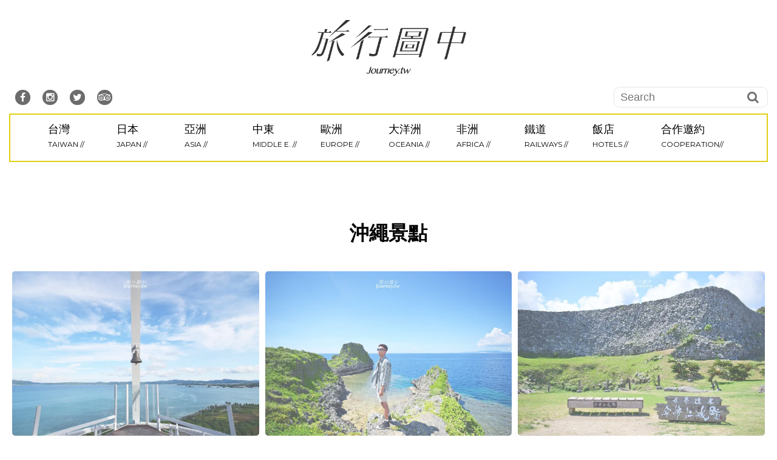

--- FILE ---
content_type: text/html; charset=UTF-8
request_url: https://journey.tw/tag/%E6%B2%96%E7%B9%A9%E6%99%AF%E9%BB%9E/
body_size: 65085
content:
<!DOCTYPE html>
<html lang="zh-TW"
 xmlns:fb="http://ogp.me/ns/fb#">
<head><meta charset="UTF-8"><script>if(navigator.userAgent.match(/MSIE|Internet Explorer/i)||navigator.userAgent.match(/Trident\/7\..*?rv:11/i)){var href=document.location.href;if(!href.match(/[?&]nowprocket/)){if(href.indexOf("?")==-1){if(href.indexOf("#")==-1){document.location.href=href+"?nowprocket=1"}else{document.location.href=href.replace("#","?nowprocket=1#")}}else{if(href.indexOf("#")==-1){document.location.href=href+"&nowprocket=1"}else{document.location.href=href.replace("#","&nowprocket=1#")}}}}</script><script>(()=>{class RocketLazyLoadScripts{constructor(){this.v="2.0.4",this.userEvents=["keydown","keyup","mousedown","mouseup","mousemove","mouseover","mouseout","touchmove","touchstart","touchend","touchcancel","wheel","click","dblclick","input"],this.attributeEvents=["onblur","onclick","oncontextmenu","ondblclick","onfocus","onmousedown","onmouseenter","onmouseleave","onmousemove","onmouseout","onmouseover","onmouseup","onmousewheel","onscroll","onsubmit"]}async t(){this.i(),this.o(),/iP(ad|hone)/.test(navigator.userAgent)&&this.h(),this.u(),this.l(this),this.m(),this.k(this),this.p(this),this._(),await Promise.all([this.R(),this.L()]),this.lastBreath=Date.now(),this.S(this),this.P(),this.D(),this.O(),this.M(),await this.C(this.delayedScripts.normal),await this.C(this.delayedScripts.defer),await this.C(this.delayedScripts.async),await this.T(),await this.F(),await this.j(),await this.A(),window.dispatchEvent(new Event("rocket-allScriptsLoaded")),this.everythingLoaded=!0,this.lastTouchEnd&&await new Promise(t=>setTimeout(t,500-Date.now()+this.lastTouchEnd)),this.I(),this.H(),this.U(),this.W()}i(){this.CSPIssue=sessionStorage.getItem("rocketCSPIssue"),document.addEventListener("securitypolicyviolation",t=>{this.CSPIssue||"script-src-elem"!==t.violatedDirective||"data"!==t.blockedURI||(this.CSPIssue=!0,sessionStorage.setItem("rocketCSPIssue",!0))},{isRocket:!0})}o(){window.addEventListener("pageshow",t=>{this.persisted=t.persisted,this.realWindowLoadedFired=!0},{isRocket:!0}),window.addEventListener("pagehide",()=>{this.onFirstUserAction=null},{isRocket:!0})}h(){let t;function e(e){t=e}window.addEventListener("touchstart",e,{isRocket:!0}),window.addEventListener("touchend",function i(o){o.changedTouches[0]&&t.changedTouches[0]&&Math.abs(o.changedTouches[0].pageX-t.changedTouches[0].pageX)<10&&Math.abs(o.changedTouches[0].pageY-t.changedTouches[0].pageY)<10&&o.timeStamp-t.timeStamp<200&&(window.removeEventListener("touchstart",e,{isRocket:!0}),window.removeEventListener("touchend",i,{isRocket:!0}),"INPUT"===o.target.tagName&&"text"===o.target.type||(o.target.dispatchEvent(new TouchEvent("touchend",{target:o.target,bubbles:!0})),o.target.dispatchEvent(new MouseEvent("mouseover",{target:o.target,bubbles:!0})),o.target.dispatchEvent(new PointerEvent("click",{target:o.target,bubbles:!0,cancelable:!0,detail:1,clientX:o.changedTouches[0].clientX,clientY:o.changedTouches[0].clientY})),event.preventDefault()))},{isRocket:!0})}q(t){this.userActionTriggered||("mousemove"!==t.type||this.firstMousemoveIgnored?"keyup"===t.type||"mouseover"===t.type||"mouseout"===t.type||(this.userActionTriggered=!0,this.onFirstUserAction&&this.onFirstUserAction()):this.firstMousemoveIgnored=!0),"click"===t.type&&t.preventDefault(),t.stopPropagation(),t.stopImmediatePropagation(),"touchstart"===this.lastEvent&&"touchend"===t.type&&(this.lastTouchEnd=Date.now()),"click"===t.type&&(this.lastTouchEnd=0),this.lastEvent=t.type,t.composedPath&&t.composedPath()[0].getRootNode()instanceof ShadowRoot&&(t.rocketTarget=t.composedPath()[0]),this.savedUserEvents.push(t)}u(){this.savedUserEvents=[],this.userEventHandler=this.q.bind(this),this.userEvents.forEach(t=>window.addEventListener(t,this.userEventHandler,{passive:!1,isRocket:!0})),document.addEventListener("visibilitychange",this.userEventHandler,{isRocket:!0})}U(){this.userEvents.forEach(t=>window.removeEventListener(t,this.userEventHandler,{passive:!1,isRocket:!0})),document.removeEventListener("visibilitychange",this.userEventHandler,{isRocket:!0}),this.savedUserEvents.forEach(t=>{(t.rocketTarget||t.target).dispatchEvent(new window[t.constructor.name](t.type,t))})}m(){const t="return false",e=Array.from(this.attributeEvents,t=>"data-rocket-"+t),i="["+this.attributeEvents.join("],[")+"]",o="[data-rocket-"+this.attributeEvents.join("],[data-rocket-")+"]",s=(e,i,o)=>{o&&o!==t&&(e.setAttribute("data-rocket-"+i,o),e["rocket"+i]=new Function("event",o),e.setAttribute(i,t))};new MutationObserver(t=>{for(const n of t)"attributes"===n.type&&(n.attributeName.startsWith("data-rocket-")||this.everythingLoaded?n.attributeName.startsWith("data-rocket-")&&this.everythingLoaded&&this.N(n.target,n.attributeName.substring(12)):s(n.target,n.attributeName,n.target.getAttribute(n.attributeName))),"childList"===n.type&&n.addedNodes.forEach(t=>{if(t.nodeType===Node.ELEMENT_NODE)if(this.everythingLoaded)for(const i of[t,...t.querySelectorAll(o)])for(const t of i.getAttributeNames())e.includes(t)&&this.N(i,t.substring(12));else for(const e of[t,...t.querySelectorAll(i)])for(const t of e.getAttributeNames())this.attributeEvents.includes(t)&&s(e,t,e.getAttribute(t))})}).observe(document,{subtree:!0,childList:!0,attributeFilter:[...this.attributeEvents,...e]})}I(){this.attributeEvents.forEach(t=>{document.querySelectorAll("[data-rocket-"+t+"]").forEach(e=>{this.N(e,t)})})}N(t,e){const i=t.getAttribute("data-rocket-"+e);i&&(t.setAttribute(e,i),t.removeAttribute("data-rocket-"+e))}k(t){Object.defineProperty(HTMLElement.prototype,"onclick",{get(){return this.rocketonclick||null},set(e){this.rocketonclick=e,this.setAttribute(t.everythingLoaded?"onclick":"data-rocket-onclick","this.rocketonclick(event)")}})}S(t){function e(e,i){let o=e[i];e[i]=null,Object.defineProperty(e,i,{get:()=>o,set(s){t.everythingLoaded?o=s:e["rocket"+i]=o=s}})}e(document,"onreadystatechange"),e(window,"onload"),e(window,"onpageshow");try{Object.defineProperty(document,"readyState",{get:()=>t.rocketReadyState,set(e){t.rocketReadyState=e},configurable:!0}),document.readyState="loading"}catch(t){console.log("WPRocket DJE readyState conflict, bypassing")}}l(t){this.originalAddEventListener=EventTarget.prototype.addEventListener,this.originalRemoveEventListener=EventTarget.prototype.removeEventListener,this.savedEventListeners=[],EventTarget.prototype.addEventListener=function(e,i,o){o&&o.isRocket||!t.B(e,this)&&!t.userEvents.includes(e)||t.B(e,this)&&!t.userActionTriggered||e.startsWith("rocket-")||t.everythingLoaded?t.originalAddEventListener.call(this,e,i,o):(t.savedEventListeners.push({target:this,remove:!1,type:e,func:i,options:o}),"mouseenter"!==e&&"mouseleave"!==e||t.originalAddEventListener.call(this,e,t.savedUserEvents.push,o))},EventTarget.prototype.removeEventListener=function(e,i,o){o&&o.isRocket||!t.B(e,this)&&!t.userEvents.includes(e)||t.B(e,this)&&!t.userActionTriggered||e.startsWith("rocket-")||t.everythingLoaded?t.originalRemoveEventListener.call(this,e,i,o):t.savedEventListeners.push({target:this,remove:!0,type:e,func:i,options:o})}}J(t,e){this.savedEventListeners=this.savedEventListeners.filter(i=>{let o=i.type,s=i.target||window;return e!==o||t!==s||(this.B(o,s)&&(i.type="rocket-"+o),this.$(i),!1)})}H(){EventTarget.prototype.addEventListener=this.originalAddEventListener,EventTarget.prototype.removeEventListener=this.originalRemoveEventListener,this.savedEventListeners.forEach(t=>this.$(t))}$(t){t.remove?this.originalRemoveEventListener.call(t.target,t.type,t.func,t.options):this.originalAddEventListener.call(t.target,t.type,t.func,t.options)}p(t){let e;function i(e){return t.everythingLoaded?e:e.split(" ").map(t=>"load"===t||t.startsWith("load.")?"rocket-jquery-load":t).join(" ")}function o(o){function s(e){const s=o.fn[e];o.fn[e]=o.fn.init.prototype[e]=function(){return this[0]===window&&t.userActionTriggered&&("string"==typeof arguments[0]||arguments[0]instanceof String?arguments[0]=i(arguments[0]):"object"==typeof arguments[0]&&Object.keys(arguments[0]).forEach(t=>{const e=arguments[0][t];delete arguments[0][t],arguments[0][i(t)]=e})),s.apply(this,arguments),this}}if(o&&o.fn&&!t.allJQueries.includes(o)){const e={DOMContentLoaded:[],"rocket-DOMContentLoaded":[]};for(const t in e)document.addEventListener(t,()=>{e[t].forEach(t=>t())},{isRocket:!0});o.fn.ready=o.fn.init.prototype.ready=function(i){function s(){parseInt(o.fn.jquery)>2?setTimeout(()=>i.bind(document)(o)):i.bind(document)(o)}return"function"==typeof i&&(t.realDomReadyFired?!t.userActionTriggered||t.fauxDomReadyFired?s():e["rocket-DOMContentLoaded"].push(s):e.DOMContentLoaded.push(s)),o([])},s("on"),s("one"),s("off"),t.allJQueries.push(o)}e=o}t.allJQueries=[],o(window.jQuery),Object.defineProperty(window,"jQuery",{get:()=>e,set(t){o(t)}})}P(){const t=new Map;document.write=document.writeln=function(e){const i=document.currentScript,o=document.createRange(),s=i.parentElement;let n=t.get(i);void 0===n&&(n=i.nextSibling,t.set(i,n));const c=document.createDocumentFragment();o.setStart(c,0),c.appendChild(o.createContextualFragment(e)),s.insertBefore(c,n)}}async R(){return new Promise(t=>{this.userActionTriggered?t():this.onFirstUserAction=t})}async L(){return new Promise(t=>{document.addEventListener("DOMContentLoaded",()=>{this.realDomReadyFired=!0,t()},{isRocket:!0})})}async j(){return this.realWindowLoadedFired?Promise.resolve():new Promise(t=>{window.addEventListener("load",t,{isRocket:!0})})}M(){this.pendingScripts=[];this.scriptsMutationObserver=new MutationObserver(t=>{for(const e of t)e.addedNodes.forEach(t=>{"SCRIPT"!==t.tagName||t.noModule||t.isWPRocket||this.pendingScripts.push({script:t,promise:new Promise(e=>{const i=()=>{const i=this.pendingScripts.findIndex(e=>e.script===t);i>=0&&this.pendingScripts.splice(i,1),e()};t.addEventListener("load",i,{isRocket:!0}),t.addEventListener("error",i,{isRocket:!0}),setTimeout(i,1e3)})})})}),this.scriptsMutationObserver.observe(document,{childList:!0,subtree:!0})}async F(){await this.X(),this.pendingScripts.length?(await this.pendingScripts[0].promise,await this.F()):this.scriptsMutationObserver.disconnect()}D(){this.delayedScripts={normal:[],async:[],defer:[]},document.querySelectorAll("script[type$=rocketlazyloadscript]").forEach(t=>{t.hasAttribute("data-rocket-src")?t.hasAttribute("async")&&!1!==t.async?this.delayedScripts.async.push(t):t.hasAttribute("defer")&&!1!==t.defer||"module"===t.getAttribute("data-rocket-type")?this.delayedScripts.defer.push(t):this.delayedScripts.normal.push(t):this.delayedScripts.normal.push(t)})}async _(){await this.L();let t=[];document.querySelectorAll("script[type$=rocketlazyloadscript][data-rocket-src]").forEach(e=>{let i=e.getAttribute("data-rocket-src");if(i&&!i.startsWith("data:")){i.startsWith("//")&&(i=location.protocol+i);try{const o=new URL(i).origin;o!==location.origin&&t.push({src:o,crossOrigin:e.crossOrigin||"module"===e.getAttribute("data-rocket-type")})}catch(t){}}}),t=[...new Map(t.map(t=>[JSON.stringify(t),t])).values()],this.Y(t,"preconnect")}async G(t){if(await this.K(),!0!==t.noModule||!("noModule"in HTMLScriptElement.prototype))return new Promise(e=>{let i;function o(){(i||t).setAttribute("data-rocket-status","executed"),e()}try{if(navigator.userAgent.includes("Firefox/")||""===navigator.vendor||this.CSPIssue)i=document.createElement("script"),[...t.attributes].forEach(t=>{let e=t.nodeName;"type"!==e&&("data-rocket-type"===e&&(e="type"),"data-rocket-src"===e&&(e="src"),i.setAttribute(e,t.nodeValue))}),t.text&&(i.text=t.text),t.nonce&&(i.nonce=t.nonce),i.hasAttribute("src")?(i.addEventListener("load",o,{isRocket:!0}),i.addEventListener("error",()=>{i.setAttribute("data-rocket-status","failed-network"),e()},{isRocket:!0}),setTimeout(()=>{i.isConnected||e()},1)):(i.text=t.text,o()),i.isWPRocket=!0,t.parentNode.replaceChild(i,t);else{const i=t.getAttribute("data-rocket-type"),s=t.getAttribute("data-rocket-src");i?(t.type=i,t.removeAttribute("data-rocket-type")):t.removeAttribute("type"),t.addEventListener("load",o,{isRocket:!0}),t.addEventListener("error",i=>{this.CSPIssue&&i.target.src.startsWith("data:")?(console.log("WPRocket: CSP fallback activated"),t.removeAttribute("src"),this.G(t).then(e)):(t.setAttribute("data-rocket-status","failed-network"),e())},{isRocket:!0}),s?(t.fetchPriority="high",t.removeAttribute("data-rocket-src"),t.src=s):t.src="data:text/javascript;base64,"+window.btoa(unescape(encodeURIComponent(t.text)))}}catch(i){t.setAttribute("data-rocket-status","failed-transform"),e()}});t.setAttribute("data-rocket-status","skipped")}async C(t){const e=t.shift();return e?(e.isConnected&&await this.G(e),this.C(t)):Promise.resolve()}O(){this.Y([...this.delayedScripts.normal,...this.delayedScripts.defer,...this.delayedScripts.async],"preload")}Y(t,e){this.trash=this.trash||[];let i=!0;var o=document.createDocumentFragment();t.forEach(t=>{const s=t.getAttribute&&t.getAttribute("data-rocket-src")||t.src;if(s&&!s.startsWith("data:")){const n=document.createElement("link");n.href=s,n.rel=e,"preconnect"!==e&&(n.as="script",n.fetchPriority=i?"high":"low"),t.getAttribute&&"module"===t.getAttribute("data-rocket-type")&&(n.crossOrigin=!0),t.crossOrigin&&(n.crossOrigin=t.crossOrigin),t.integrity&&(n.integrity=t.integrity),t.nonce&&(n.nonce=t.nonce),o.appendChild(n),this.trash.push(n),i=!1}}),document.head.appendChild(o)}W(){this.trash.forEach(t=>t.remove())}async T(){try{document.readyState="interactive"}catch(t){}this.fauxDomReadyFired=!0;try{await this.K(),this.J(document,"readystatechange"),document.dispatchEvent(new Event("rocket-readystatechange")),await this.K(),document.rocketonreadystatechange&&document.rocketonreadystatechange(),await this.K(),this.J(document,"DOMContentLoaded"),document.dispatchEvent(new Event("rocket-DOMContentLoaded")),await this.K(),this.J(window,"DOMContentLoaded"),window.dispatchEvent(new Event("rocket-DOMContentLoaded"))}catch(t){console.error(t)}}async A(){try{document.readyState="complete"}catch(t){}try{await this.K(),this.J(document,"readystatechange"),document.dispatchEvent(new Event("rocket-readystatechange")),await this.K(),document.rocketonreadystatechange&&document.rocketonreadystatechange(),await this.K(),this.J(window,"load"),window.dispatchEvent(new Event("rocket-load")),await this.K(),window.rocketonload&&window.rocketonload(),await this.K(),this.allJQueries.forEach(t=>t(window).trigger("rocket-jquery-load")),await this.K(),this.J(window,"pageshow");const t=new Event("rocket-pageshow");t.persisted=this.persisted,window.dispatchEvent(t),await this.K(),window.rocketonpageshow&&window.rocketonpageshow({persisted:this.persisted})}catch(t){console.error(t)}}async K(){Date.now()-this.lastBreath>45&&(await this.X(),this.lastBreath=Date.now())}async X(){return document.hidden?new Promise(t=>setTimeout(t)):new Promise(t=>requestAnimationFrame(t))}B(t,e){return e===document&&"readystatechange"===t||(e===document&&"DOMContentLoaded"===t||(e===window&&"DOMContentLoaded"===t||(e===window&&"load"===t||e===window&&"pageshow"===t)))}static run(){(new RocketLazyLoadScripts).t()}}RocketLazyLoadScripts.run()})();</script>

<meta name="viewport" content="width=device-width, initial-scale=1">
<link rel="profile" href="https://gmpg.org/xfn/11">
<link rel="pingback" href="https://journey.tw/xmlrpc.php">
<link rel="stylesheet" href="//maxcdn.bootstrapcdn.com/font-awesome/4.3.0/css/font-awesome.min.css">
<link rel="stylesheet" type="text/css" href="//cdn.jsdelivr.net/npm/slick-carousel@1.8.1/slick/slick.css"/>
<script type="rocketlazyloadscript" data-rocket-src="https://ajax.googleapis.com/ajax/libs/jquery/2.1.3/jquery.min.js"></script>
<script type="rocketlazyloadscript" data-rocket-type="text/javascript" data-rocket-src="//cdn.jsdelivr.net/npm/slick-carousel@1.8.1/slick/slick.min.js"></script>
<meta name='robots' content='index, follow, max-image-preview:large, max-snippet:-1, max-video-preview:-1' />
	<style>img:is([sizes="auto" i], [sizes^="auto," i]) { contain-intrinsic-size: 3000px 1500px }</style>
	
	<!-- This site is optimized with the Yoast SEO plugin v26.7 - https://yoast.com/wordpress/plugins/seo/ -->
	<title>沖繩景點 Archives - 許傑,旅行圖中</title>
<link data-rocket-preload as="style" href="https://fonts.googleapis.com/css?family=Montserrat%3A400%2C700%7COpen%2BSans%3A400italic%2C700italic%2C400%2C700&#038;display=swap" rel="preload">
<link href="https://fonts.googleapis.com/css?family=Montserrat%3A400%2C700%7COpen%2BSans%3A400italic%2C700italic%2C400%2C700&#038;display=swap" media="print" onload="this.media=&#039;all&#039;" rel="stylesheet">
<noscript><link rel="stylesheet" href="https://fonts.googleapis.com/css?family=Montserrat%3A400%2C700%7COpen%2BSans%3A400italic%2C700italic%2C400%2C700&#038;display=swap"></noscript>
	<link rel="canonical" href="https://journey.tw/tag/沖繩景點/" />
	<meta property="og:locale" content="zh_TW" />
	<meta property="og:type" content="article" />
	<meta property="og:title" content="沖繩景點 Archives - 許傑,旅行圖中" />
	<meta property="og:url" content="https://journey.tw/tag/沖繩景點/" />
	<meta property="og:site_name" content="許傑,旅行圖中" />
	<meta name="twitter:card" content="summary_large_image" />
	<script type="application/ld+json" class="yoast-schema-graph">{"@context":"https://schema.org","@graph":[{"@type":"CollectionPage","@id":"https://journey.tw/tag/%e6%b2%96%e7%b9%a9%e6%99%af%e9%bb%9e/","url":"https://journey.tw/tag/%e6%b2%96%e7%b9%a9%e6%99%af%e9%bb%9e/","name":"沖繩景點 Archives - 許傑,旅行圖中","isPartOf":{"@id":"https://journey.tw/#website"},"primaryImageOfPage":{"@id":"https://journey.tw/tag/%e6%b2%96%e7%b9%a9%e6%99%af%e9%bb%9e/#primaryimage"},"image":{"@id":"https://journey.tw/tag/%e6%b2%96%e7%b9%a9%e6%99%af%e9%bb%9e/#primaryimage"},"thumbnailUrl":"https://i0.wp.com/journey.tw/wp-content/uploads/20171030004342_21.jpg?fit=1200%2C801&quality=99&ssl=1","breadcrumb":{"@id":"https://journey.tw/tag/%e6%b2%96%e7%b9%a9%e6%99%af%e9%bb%9e/#breadcrumb"},"inLanguage":"zh-TW"},{"@type":"ImageObject","inLanguage":"zh-TW","@id":"https://journey.tw/tag/%e6%b2%96%e7%b9%a9%e6%99%af%e9%bb%9e/#primaryimage","url":"https://i0.wp.com/journey.tw/wp-content/uploads/20171030004342_21.jpg?fit=1200%2C801&quality=99&ssl=1","contentUrl":"https://i0.wp.com/journey.tw/wp-content/uploads/20171030004342_21.jpg?fit=1200%2C801&quality=99&ssl=1","width":1200,"height":801},{"@type":"BreadcrumbList","@id":"https://journey.tw/tag/%e6%b2%96%e7%b9%a9%e6%99%af%e9%bb%9e/#breadcrumb","itemListElement":[{"@type":"ListItem","position":1,"name":"首頁","item":"https://journey.tw/"},{"@type":"ListItem","position":2,"name":"沖繩景點"}]},{"@type":"WebSite","@id":"https://journey.tw/#website","url":"https://journey.tw/","name":"許傑,旅行圖中","description":"透過旅行記錄的方式紀錄台灣與世界，並且「拍出有溫度的作品」，透過文章與照片的方式，將旅行中的故事傳遞出來。","publisher":{"@id":"https://journey.tw/#/schema/person/05899f26a6b75235edd7881eb0f25a09"},"potentialAction":[{"@type":"SearchAction","target":{"@type":"EntryPoint","urlTemplate":"https://journey.tw/?s={search_term_string}"},"query-input":{"@type":"PropertyValueSpecification","valueRequired":true,"valueName":"search_term_string"}}],"inLanguage":"zh-TW"},{"@type":["Person","Organization"],"@id":"https://journey.tw/#/schema/person/05899f26a6b75235edd7881eb0f25a09","name":"許傑","image":{"@type":"ImageObject","inLanguage":"zh-TW","@id":"https://journey.tw/#/schema/person/image/","url":"https://i0.wp.com/journey.tw/wp-content/uploads/20200206212131_97.png?fit=1033%2C373&quality=99&ssl=1","contentUrl":"https://i0.wp.com/journey.tw/wp-content/uploads/20200206212131_97.png?fit=1033%2C373&quality=99&ssl=1","width":1033,"height":373,"caption":"許傑"},"logo":{"@id":"https://journey.tw/#/schema/person/image/"},"description":"我是許傑，我的旅攝人生，揹起相機，找尋旅行中的大小故事。 旅行台灣368個鄉鎮，用我的照片說故事，城鄉368旅誌 / 離島旅行系列 持續連載更新中。 協助推廣、住宿體驗、攝影合作 歡迎來信：twes620700@yahoo.com.tw","sameAs":["https://journey.tw/","https://www.facebook.com/twes620700","https://www.instagram.com/journey_hsu/"]}]}</script>
	<!-- / Yoast SEO plugin. -->


<link rel='dns-prefetch' href='//stats.wp.com' />
<link rel='dns-prefetch' href='//fonts.googleapis.com' />
<link rel='dns-prefetch' href='//widgets.wp.com' />
<link rel='dns-prefetch' href='//s0.wp.com' />
<link rel='dns-prefetch' href='//0.gravatar.com' />
<link rel='dns-prefetch' href='//1.gravatar.com' />
<link rel='dns-prefetch' href='//2.gravatar.com' />
<link href='https://fonts.gstatic.com' crossorigin rel='preconnect' />
<link rel='preconnect' href='//c0.wp.com' />
<link rel='preconnect' href='//i0.wp.com' />
<style id='wp-emoji-styles-inline-css' type='text/css'>

	img.wp-smiley, img.emoji {
		display: inline !important;
		border: none !important;
		box-shadow: none !important;
		height: 1em !important;
		width: 1em !important;
		margin: 0 0.07em !important;
		vertical-align: -0.1em !important;
		background: none !important;
		padding: 0 !important;
	}
</style>
<link rel='stylesheet' id='wp-block-library-css' href='https://c0.wp.com/c/6.8.3/wp-includes/css/dist/block-library/style.min.css' type='text/css' media='all' />
<link rel='stylesheet' id='swiper-css-css' href='https://journey.tw/wp-content/plugins/instagram-widget-by-wpzoom/dist/styles/library/swiper.css?ver=7.4.1' type='text/css' media='all' />
<link rel='stylesheet' id='dashicons-css' href='https://c0.wp.com/c/6.8.3/wp-includes/css/dashicons.min.css' type='text/css' media='all' />
<link rel='stylesheet' id='magnific-popup-css' href='https://journey.tw/wp-content/plugins/instagram-widget-by-wpzoom/dist/styles/library/magnific-popup.css?ver=2.3.1' type='text/css' media='all' />
<link rel='stylesheet' id='wpz-insta_block-frontend-style-css' href='https://journey.tw/wp-content/plugins/instagram-widget-by-wpzoom/dist/styles/frontend/index.css?ver=css-149c238ce2a5' type='text/css' media='all' />
<style id='classic-theme-styles-inline-css' type='text/css'>
/*! This file is auto-generated */
.wp-block-button__link{color:#fff;background-color:#32373c;border-radius:9999px;box-shadow:none;text-decoration:none;padding:calc(.667em + 2px) calc(1.333em + 2px);font-size:1.125em}.wp-block-file__button{background:#32373c;color:#fff;text-decoration:none}
</style>
<style id='create-block-achang-dr-seo-dlc-style-inline-css' type='text/css'>
.flex-grow{flex-grow:1}.achang-dr-seo-dlc-lazybag{padding:.4em}.achang-dr-seo-dlc-lazybag ul:not(.list-no-pic){list-style:none;padding-left:0}.achang-dr-seo-dlc-lazybag ul:not(.list-no-pic) li{list-style:none}.achang-dr-seo-dlc-lazybag figure{margin:0!important;overflow:hidden}.achang-dr-seo-dlc-lazybag .lazybag-img span{background-position:50%;background-size:cover;display:block;padding-top:75%}.achang-dr-seo-dlc-lazybag a,.achang-dr-seo-dlc-lazybag a:visited{color:inherit;text-decoration:none}.achang-dr-seo-dlc-lazybag a:hover{filter:brightness(1.02)}.achang-dr-seo-dlc-lazybag .lazy-title{font-size:1.2em;font-weight:700;margin:.2em 0 .6em}.achang-dr-seo-dlc-lazybag p{text-align:justify}.achang-dr-seo-dlc-lazybag .lazybag-content{margin-top:1em}.achang-dr-seo-dlc-lazybag .list-content li,.achang-dr-seo-dlc-lazybag .list-no-content li{align-items:center;display:flex}.achang-dr-seo-dlc-lazybag .list-content li:not(:last-of-type),.achang-dr-seo-dlc-lazybag .list-no-content li:not(:last-of-type){margin:0 0 16px}.achang-dr-seo-dlc-lazybag .list-content li .lazybag-img,.achang-dr-seo-dlc-lazybag .list-no-content li .lazybag-img{border:1px solid #e8e8e8;border-radius:4px;flex-shrink:0;margin:0 32px 0 0!important;max-width:210px!important;width:100%}.achang-dr-seo-dlc-lazybag .list-content li .lazy-title,.achang-dr-seo-dlc-lazybag .list-no-content li .lazy-title{flex-grow:1}.achang-dr-seo-dlc-lazybag .list-content li .lazybag-content:after,.achang-dr-seo-dlc-lazybag .list-no-content li .lazybag-content:after{border-bottom:1px solid #dbdbdb;content:"";display:block;margin:10px 0;width:18%}.achang-dr-seo-dlc-lazybag .list-block{list-style:none}.achang-dr-seo-dlc-lazybag .list-block li{border-radius:24px;box-shadow:0 0 6px 0 hsla(0,0%,45%,.25);padding:20px 26px}.achang-dr-seo-dlc-lazybag .list-block li:not(:last-of-type){margin:0 0 30px}.achang-dr-seo-dlc-lazybag .list-block .lazy-title{font-size:1.2em;margin-bottom:.6em}.achang-dr-seo-dlc-lazybag .list-block .lazybag-readmore{text-align:center}.achang-dr-seo-dlc-lazybag .list-slide{list-style:none}.achang-dr-seo-dlc-lazybag .list-slide li{border:1px solid #dbdbdb;border-radius:10px;position:relative}.achang-dr-seo-dlc-lazybag .list-slide li:not(:last-of-type){margin:0 0 30px}.achang-dr-seo-dlc-lazybag .list-slide li .lazy-title{background:rgba(0,0,0,.6);bottom:0;color:#fff;left:0;margin-bottom:0;padding:14px 16px;position:absolute;right:0;text-align:center}.achang-dr-seo-dlc-lazybag .list-grid,.achang-dr-seo-dlc-lazybag .list-grid-full{display:grid;gap:2.4em 1.8em;grid-template-columns:repeat(3,minmax(0,1fr));list-style:none}.achang-dr-seo-dlc-lazybag .list-grid .lazybag-readmore,.achang-dr-seo-dlc-lazybag .list-grid-full .lazybag-readmore{text-align:center}.achang-dr-seo-dlc-lazybag .list-grid-full{gap:1.4em 1em}.achang-dr-seo-dlc-lazybag .list-grid-full li{border-radius:10px;box-shadow:0 0 6.5px 0 hsla(0,0%,70%,.4);display:flex;flex-direction:column;padding:24px 14px}.achang-dr-seo-dlc-lazybag .list-magazine{list-style:none}.achang-dr-seo-dlc-lazybag .list-magazine li{margin-bottom:2.2em!important;position:relative}.achang-dr-seo-dlc-lazybag .list-magazine .lazybag-img{width:100%}.achang-dr-seo-dlc-lazybag .list-magazine .lazybag-img a{display:inline-block;width:57%}.achang-dr-seo-dlc-lazybag .list-magazine li .block{background-color:#fff;border-radius:10px;box-shadow:0 4px 4px 0 hsla(0,0%,70%,.25);padding:2em;position:absolute;top:50%;transform:translateY(-50%);width:54%}.achang-dr-seo-dlc-lazybag .list-magazine li:nth-of-type(2n) .lazybag-img{text-align:right}.achang-dr-seo-dlc-lazybag .list-magazine li:nth-of-type(odd) .block{right:0}.achang-dr-seo-dlc-lazybag .list-magazine li:nth-of-type(2n) .block{left:0}@media screen and (min-width:768px){.achang-dr-seo-dlc-lazybag .list-magazine .lazy-title-sm{display:none}}@media screen and (max-width:767px){.achang-dr-seo-dlc-lazybag figure{max-height:75vw}.achang-dr-seo-dlc-lazybag figure img{aspect-ratio:auto;height:auto}.achang-dr-seo-dlc-lazybag .list-grid,.achang-dr-seo-dlc-lazybag .list-grid-full{grid-template-columns:repeat(1,minmax(0,1fr))}.achang-dr-seo-dlc-lazybag .list-grid .lazy-title,.achang-dr-seo-dlc-lazybag .list-grid-full .lazy-title{text-align:center}.achang-dr-seo-dlc-lazybag .list-content li,.achang-dr-seo-dlc-lazybag .list-no-content li{display:block}.achang-dr-seo-dlc-lazybag .list-content li .lazybag-img,.achang-dr-seo-dlc-lazybag .list-no-content li .lazybag-img{margin:0!important;max-width:none!important}.achang-dr-seo-dlc-lazybag .list-magazine .lazy-title{display:none}.achang-dr-seo-dlc-lazybag .list-magazine .lazybag-img a{width:100%}.achang-dr-seo-dlc-lazybag .list-magazine li{background-color:#fff;border-radius:10px;box-shadow:0 4px 4px 0 hsla(0,0%,70%,.25);padding:2em 1em}.achang-dr-seo-dlc-lazybag .list-magazine li .block{background:none;box-shadow:none;padding:0;position:relative;transform:none;width:auto}.achang-dr-seo-dlc-lazybag .list-magazine .lazybag-content p{color:#9e9e9e}.achang-dr-seo-dlc-lazybag .list-magazine .lazybag-readmore{text-align:center}}

</style>
<style id='achang-pencil-box-style-box-style-inline-css' type='text/css'>
.apb-highlighter-highlight{background:linear-gradient(to top,var(--apb-highlighter-color,#fff59d) 60%,transparent 60%);padding:2px 4px}.apb-highlighter-highlight,.apb-highlighter-line{border-radius:2px;-webkit-box-decoration-break:clone;box-decoration-break:clone;display:inline}.apb-highlighter-line{background:linear-gradient(transparent 40%,hsla(0,0%,100%,0) 40%,var(--apb-highlighter-color,#ccff90) 50%,transparent 70%);padding:3px 6px}.apb-underline{background:transparent;-webkit-box-decoration-break:clone;box-decoration-break:clone;display:inline;padding-bottom:2px;text-decoration:none}.apb-underline-normal{border-bottom:2px solid var(--apb-underline-color,red);padding-bottom:3px}.apb-underline-wavy{text-decoration-color:var(--apb-underline-color,red);text-decoration-line:underline;-webkit-text-decoration-skip-ink:none;text-decoration-skip-ink:none;text-decoration-style:wavy;text-decoration-thickness:2px;text-underline-offset:3px}.apb-underline-dashed{border-bottom:2px dashed var(--apb-underline-color,red);padding-bottom:3px}.apb-underline-crayon{background:linear-gradient(transparent 40%,hsla(0,0%,100%,0) 40%,var(--apb-underline-color,red) 90%,transparent 95%);border-radius:3px;padding:3px 6px;position:relative}.apb-font-size{display:inline}.apb-style-box{margin:1em 0;position:relative}.apb-style-box .apb-box-title{align-items:center;color:var(--apb-title-color,inherit);display:flex;font-size:var(--apb-title-font-size,1.2em);font-weight:700}.apb-style-box .apb-box-title .apb-title-icon{font-size:1em;margin-right:10px}.apb-style-box .apb-box-title .apb-title-text{flex-grow:1}.apb-style-box .apb-box-content>:first-child{margin-top:0}.apb-style-box .apb-box-content>:last-child{margin-bottom:0}.apb-layout-info{border-color:var(--apb-box-color,#ddd);border-radius:4px;border-style:var(--apb-border-line-style,solid);border-width:var(--apb-border-width,2px)}.apb-layout-info .apb-box-title{background-color:var(--apb-box-color,#ddd);color:var(--apb-title-color,#333);padding:10px 15px}.apb-layout-info .apb-box-content{background-color:#fff;padding:15px}.apb-layout-alert{border:1px solid transparent;border-radius:.375rem;padding:1rem}.apb-layout-alert .apb-box-content,.apb-layout-alert .apb-box-title{background:transparent;padding:0}.apb-layout-alert .apb-box-title{margin-bottom:.5rem}.apb-layout-alert.apb-alert-type-custom{background-color:var(--apb-box-color,#cfe2ff);border-color:var(--apb-border-color,#9ec5fe);border-style:var(--apb-border-line-style,solid);border-width:var(--apb-border-width,1px);color:var(--apb-title-color,#333)}.apb-layout-alert.apb-alert-type-custom .apb-box-title{color:var(--apb-title-color,#333)}.apb-layout-alert.apb-alert-type-info{background-color:#cfe2ff;border-color:#9ec5fe;color:#0a58ca}.apb-layout-alert.apb-alert-type-info .apb-box-title{color:var(--apb-title-color,#0a58ca)}.apb-layout-alert.apb-alert-type-success{background-color:#d1e7dd;border-color:#a3cfbb;color:#146c43}.apb-layout-alert.apb-alert-type-success .apb-box-title{color:var(--apb-title-color,#146c43)}.apb-layout-alert.apb-alert-type-warning{background-color:#fff3cd;border-color:#ffecb5;color:#664d03}.apb-layout-alert.apb-alert-type-warning .apb-box-title{color:var(--apb-title-color,#664d03)}.apb-layout-alert.apb-alert-type-danger{background-color:#f8d7da;border-color:#f1aeb5;color:#842029}.apb-layout-alert.apb-alert-type-danger .apb-box-title{color:var(--apb-title-color,#842029)}.apb-layout-morandi-alert{background-color:var(--apb-box-color,#f7f4eb);border:1px solid var(--apb-box-color,#f7f4eb);border-left:var(--apb-border-width,4px) solid var(--apb-border-color,#d9d2c6);border-radius:.375rem;box-shadow:0 1px 2px 0 rgba(0,0,0,.05);padding:1rem}.apb-layout-morandi-alert .apb-box-title{background:transparent;color:var(--apb-title-color,#2d3748);font-size:var(--apb-title-font-size,1em);font-weight:700;margin-bottom:.25rem;padding:0}.apb-layout-morandi-alert .apb-box-content{background:transparent;color:#4a5568;padding:0}.apb-layout-centered-title{background-color:#fff;border-color:var(--apb-box-color,#ddd);border-radius:4px;border-style:var(--apb-border-line-style,solid);border-width:var(--apb-border-width,2px);margin-top:1.5em;padding:25px 15px 15px;position:relative}.apb-layout-centered-title .apb-box-title{background:var(--apb-title-bg-color,#fff);color:var(--apb-title-color,var(--apb-box-color,#333));left:20px;padding:0 10px;position:absolute;top:-.8em}.apb-layout-centered-title .apb-box-content{background:transparent;padding:0}.wp-block-achang-pencil-box-code-box{border-radius:8px;box-shadow:0 2px 8px rgba(0,0,0,.1);font-family:Consolas,Monaco,Courier New,monospace;margin:1.5em 0;overflow:hidden;position:relative}.wp-block-achang-pencil-box-code-box .apb-code-box-header{align-items:center;border-bottom:1px solid;display:flex;font-size:13px;font-weight:500;justify-content:space-between;padding:12px 16px;position:relative}.wp-block-achang-pencil-box-code-box .apb-code-box-header .apb-code-language{font-family:-apple-system,BlinkMacSystemFont,Segoe UI,Roboto,sans-serif}.wp-block-achang-pencil-box-code-box .apb-code-content-wrapper{background:transparent;display:flex;max-height:500px;overflow:hidden;position:relative}.wp-block-achang-pencil-box-code-box .apb-line-numbers{border-right:1px solid;flex-shrink:0;font-size:14px;line-height:1.5;min-width:50px;overflow-y:auto;padding:16px 8px;text-align:right;-webkit-user-select:none;-moz-user-select:none;user-select:none;-ms-overflow-style:none;position:relative;scrollbar-width:none;z-index:1}.wp-block-achang-pencil-box-code-box .apb-line-numbers::-webkit-scrollbar{display:none}.wp-block-achang-pencil-box-code-box .apb-line-numbers .apb-line-number{display:block;line-height:1.5;white-space:nowrap}.wp-block-achang-pencil-box-code-box .apb-code-box-content{background:transparent;flex:1;font-size:14px;line-height:1.5;margin:0;min-width:0;overflow:auto;padding:16px;position:relative;white-space:pre!important;z-index:0}.wp-block-achang-pencil-box-code-box .apb-code-box-content code{background:transparent;border:none;display:block;font-family:inherit;font-size:inherit;line-height:inherit;margin:0;overflow-wrap:normal!important;padding:0;white-space:pre!important;word-break:normal!important}.wp-block-achang-pencil-box-code-box .apb-code-box-content code .token{display:inline}.wp-block-achang-pencil-box-code-box .apb-copy-button{background:transparent;border:1px solid;border-radius:4px;cursor:pointer;font-family:-apple-system,BlinkMacSystemFont,Segoe UI,Roboto,sans-serif;font-size:12px;padding:6px 12px;transition:all .2s ease}.wp-block-achang-pencil-box-code-box .apb-copy-button:hover{opacity:.8}.wp-block-achang-pencil-box-code-box .apb-copy-button:active{transform:scale(.95)}.wp-block-achang-pencil-box-code-box .apb-copy-button.apb-copy-success{animation:copySuccess .6s ease;background-color:#d4edda!important;border-color:#28a745!important;color:#155724!important}.wp-block-achang-pencil-box-code-box .apb-copy-button.apb-copy-error{animation:copyError .6s ease;background-color:#f8d7da!important;border-color:#dc3545!important;color:#721c24!important}.wp-block-achang-pencil-box-code-box .apb-copy-button-standalone{position:absolute;right:12px;top:12px;z-index:1}.apb-code-style-style-1{background:#f8f9fa;border:1px solid #e9ecef}.apb-code-style-style-1 .apb-code-box-header{background:#fff;border-bottom-color:#dee2e6;color:#495057}.apb-code-style-style-1 .apb-line-numbers{background:#f1f3f4;border-right-color:#dee2e6;color:#6c757d}.apb-code-style-style-1 .apb-code-box-content{background:#fff;color:#212529;text-shadow:none}.apb-code-style-style-1 .apb-code-box-content code[class*=language-]{text-shadow:none}.apb-code-style-style-1 .apb-copy-button{background:hsla(0,0%,100%,.8);border-color:#6c757d;color:#495057}.apb-code-style-style-1 .apb-copy-button:hover{background:#f8f9fa;border-color:#495057}.apb-code-style-style-1 .apb-copy-button.apb-copy-success{background:#d4edda;border-color:#28a745;color:#155724}.apb-code-style-style-1 .apb-copy-button.apb-copy-error{background:#f8d7da;border-color:#dc3545;color:#721c24}.apb-code-style-style-1 code .token.cdata,.apb-code-style-style-1 code .token.comment,.apb-code-style-style-1 code .token.doctype,.apb-code-style-style-1 code .token.prolog{color:#5a6b73}.apb-code-style-style-1 code .token.punctuation{color:#666}.apb-code-style-style-1 code .token.boolean,.apb-code-style-style-1 code .token.constant,.apb-code-style-style-1 code .token.deleted,.apb-code-style-style-1 code .token.number,.apb-code-style-style-1 code .token.property,.apb-code-style-style-1 code .token.symbol,.apb-code-style-style-1 code .token.tag{color:#d73a49}.apb-code-style-style-1 code .token.attr-name,.apb-code-style-style-1 code .token.builtin,.apb-code-style-style-1 code .token.char,.apb-code-style-style-1 code .token.inserted,.apb-code-style-style-1 code .token.selector,.apb-code-style-style-1 code .token.string{color:#22863a}.apb-code-style-style-1 code .token.entity,.apb-code-style-style-1 code .token.operator,.apb-code-style-style-1 code .token.url{color:#6f42c1}.apb-code-style-style-1 code .token.atrule,.apb-code-style-style-1 code .token.attr-value,.apb-code-style-style-1 code .token.keyword{color:#005cc5}.apb-code-style-style-1 code .token.class-name,.apb-code-style-style-1 code .token.function{color:#6f42c1}.apb-code-style-style-1 code .token.important,.apb-code-style-style-1 code .token.regex,.apb-code-style-style-1 code .token.variable{color:#e36209}.apb-code-style-style-2{background:#1e1e1e;border:1px solid #333}.apb-code-style-style-2 .apb-code-box-header{background:#2d2d30;border-bottom-color:#3e3e42;color:#ccc}.apb-code-style-style-2 .apb-line-numbers{background:#252526;border-right-color:#3e3e42;color:#858585}.apb-code-style-style-2 .apb-code-box-content{background:#1e1e1e;color:#f0f0f0}.apb-code-style-style-2 .apb-copy-button{background:rgba(45,45,48,.8);border-color:#6c6c6c;color:#ccc}.apb-code-style-style-2 .apb-copy-button:hover{background:#3e3e42;border-color:#ccc}.apb-code-style-style-2 .apb-copy-button.apb-copy-success{background:#0e5132;border-color:#28a745;color:#d4edda}.apb-code-style-style-2 .apb-copy-button.apb-copy-error{background:#58151c;border-color:#dc3545;color:#f8d7da}.apb-code-style-style-2 code .token.cdata,.apb-code-style-style-2 code .token.comment,.apb-code-style-style-2 code .token.doctype,.apb-code-style-style-2 code .token.prolog{color:#6a9955}.apb-code-style-style-2 code .token.punctuation{color:#d4d4d4}.apb-code-style-style-2 code .token.boolean,.apb-code-style-style-2 code .token.constant,.apb-code-style-style-2 code .token.deleted,.apb-code-style-style-2 code .token.number,.apb-code-style-style-2 code .token.property,.apb-code-style-style-2 code .token.symbol,.apb-code-style-style-2 code .token.tag{color:#b5cea8}.apb-code-style-style-2 code .token.attr-name,.apb-code-style-style-2 code .token.builtin,.apb-code-style-style-2 code .token.char,.apb-code-style-style-2 code .token.inserted,.apb-code-style-style-2 code .token.selector,.apb-code-style-style-2 code .token.string{color:#ce9178}.apb-code-style-style-2 code .token.entity,.apb-code-style-style-2 code .token.operator,.apb-code-style-style-2 code .token.url{color:#d4d4d4}.apb-code-style-style-2 code .token.atrule,.apb-code-style-style-2 code .token.attr-value,.apb-code-style-style-2 code .token.keyword{color:#569cd6}.apb-code-style-style-2 code .token.class-name,.apb-code-style-style-2 code .token.function{color:#dcdcaa}.apb-code-style-style-2 code .token.important,.apb-code-style-style-2 code .token.regex,.apb-code-style-style-2 code .token.variable{color:#ff8c00}@keyframes copySuccess{0%{transform:scale(1)}50%{background-color:#28a745;color:#fff;transform:scale(1.1)}to{transform:scale(1)}}@keyframes copyError{0%{transform:translateX(0)}25%{transform:translateX(-5px)}75%{transform:translateX(5px)}to{transform:translateX(0)}}@media(max-width:768px){.wp-block-achang-pencil-box-code-box .apb-code-box-header{font-size:12px;padding:10px 12px}.wp-block-achang-pencil-box-code-box .apb-line-numbers{font-size:11px;min-width:35px;padding:12px 6px}.wp-block-achang-pencil-box-code-box .apb-code-box-content{font-size:13px;padding:12px}.wp-block-achang-pencil-box-code-box .apb-copy-button{font-size:11px;padding:4px 8px}}@media print{.wp-block-achang-pencil-box-code-box{border:1px solid #000;box-shadow:none}.wp-block-achang-pencil-box-code-box .apb-copy-button{display:none}.wp-block-achang-pencil-box-code-box .apb-code-content-wrapper{max-height:none;overflow:visible}}

</style>
<link rel='stylesheet' id='mediaelement-css' href='https://c0.wp.com/c/6.8.3/wp-includes/js/mediaelement/mediaelementplayer-legacy.min.css' type='text/css' media='all' />
<link rel='stylesheet' id='wp-mediaelement-css' href='https://c0.wp.com/c/6.8.3/wp-includes/js/mediaelement/wp-mediaelement.min.css' type='text/css' media='all' />
<style id='jetpack-sharing-buttons-style-inline-css' type='text/css'>
.jetpack-sharing-buttons__services-list{display:flex;flex-direction:row;flex-wrap:wrap;gap:0;list-style-type:none;margin:5px;padding:0}.jetpack-sharing-buttons__services-list.has-small-icon-size{font-size:12px}.jetpack-sharing-buttons__services-list.has-normal-icon-size{font-size:16px}.jetpack-sharing-buttons__services-list.has-large-icon-size{font-size:24px}.jetpack-sharing-buttons__services-list.has-huge-icon-size{font-size:36px}@media print{.jetpack-sharing-buttons__services-list{display:none!important}}.editor-styles-wrapper .wp-block-jetpack-sharing-buttons{gap:0;padding-inline-start:0}ul.jetpack-sharing-buttons__services-list.has-background{padding:1.25em 2.375em}
</style>
<style id='global-styles-inline-css' type='text/css'>
:root{--wp--preset--aspect-ratio--square: 1;--wp--preset--aspect-ratio--4-3: 4/3;--wp--preset--aspect-ratio--3-4: 3/4;--wp--preset--aspect-ratio--3-2: 3/2;--wp--preset--aspect-ratio--2-3: 2/3;--wp--preset--aspect-ratio--16-9: 16/9;--wp--preset--aspect-ratio--9-16: 9/16;--wp--preset--color--black: #000000;--wp--preset--color--cyan-bluish-gray: #abb8c3;--wp--preset--color--white: #ffffff;--wp--preset--color--pale-pink: #f78da7;--wp--preset--color--vivid-red: #cf2e2e;--wp--preset--color--luminous-vivid-orange: #ff6900;--wp--preset--color--luminous-vivid-amber: #fcb900;--wp--preset--color--light-green-cyan: #7bdcb5;--wp--preset--color--vivid-green-cyan: #00d084;--wp--preset--color--pale-cyan-blue: #8ed1fc;--wp--preset--color--vivid-cyan-blue: #0693e3;--wp--preset--color--vivid-purple: #9b51e0;--wp--preset--gradient--vivid-cyan-blue-to-vivid-purple: linear-gradient(135deg,rgba(6,147,227,1) 0%,rgb(155,81,224) 100%);--wp--preset--gradient--light-green-cyan-to-vivid-green-cyan: linear-gradient(135deg,rgb(122,220,180) 0%,rgb(0,208,130) 100%);--wp--preset--gradient--luminous-vivid-amber-to-luminous-vivid-orange: linear-gradient(135deg,rgba(252,185,0,1) 0%,rgba(255,105,0,1) 100%);--wp--preset--gradient--luminous-vivid-orange-to-vivid-red: linear-gradient(135deg,rgba(255,105,0,1) 0%,rgb(207,46,46) 100%);--wp--preset--gradient--very-light-gray-to-cyan-bluish-gray: linear-gradient(135deg,rgb(238,238,238) 0%,rgb(169,184,195) 100%);--wp--preset--gradient--cool-to-warm-spectrum: linear-gradient(135deg,rgb(74,234,220) 0%,rgb(151,120,209) 20%,rgb(207,42,186) 40%,rgb(238,44,130) 60%,rgb(251,105,98) 80%,rgb(254,248,76) 100%);--wp--preset--gradient--blush-light-purple: linear-gradient(135deg,rgb(255,206,236) 0%,rgb(152,150,240) 100%);--wp--preset--gradient--blush-bordeaux: linear-gradient(135deg,rgb(254,205,165) 0%,rgb(254,45,45) 50%,rgb(107,0,62) 100%);--wp--preset--gradient--luminous-dusk: linear-gradient(135deg,rgb(255,203,112) 0%,rgb(199,81,192) 50%,rgb(65,88,208) 100%);--wp--preset--gradient--pale-ocean: linear-gradient(135deg,rgb(255,245,203) 0%,rgb(182,227,212) 50%,rgb(51,167,181) 100%);--wp--preset--gradient--electric-grass: linear-gradient(135deg,rgb(202,248,128) 0%,rgb(113,206,126) 100%);--wp--preset--gradient--midnight: linear-gradient(135deg,rgb(2,3,129) 0%,rgb(40,116,252) 100%);--wp--preset--font-size--small: 13px;--wp--preset--font-size--medium: 20px;--wp--preset--font-size--large: 36px;--wp--preset--font-size--x-large: 42px;--wp--preset--spacing--20: 0.44rem;--wp--preset--spacing--30: 0.67rem;--wp--preset--spacing--40: 1rem;--wp--preset--spacing--50: 1.5rem;--wp--preset--spacing--60: 2.25rem;--wp--preset--spacing--70: 3.38rem;--wp--preset--spacing--80: 5.06rem;--wp--preset--shadow--natural: 6px 6px 9px rgba(0, 0, 0, 0.2);--wp--preset--shadow--deep: 12px 12px 50px rgba(0, 0, 0, 0.4);--wp--preset--shadow--sharp: 6px 6px 0px rgba(0, 0, 0, 0.2);--wp--preset--shadow--outlined: 6px 6px 0px -3px rgba(255, 255, 255, 1), 6px 6px rgba(0, 0, 0, 1);--wp--preset--shadow--crisp: 6px 6px 0px rgba(0, 0, 0, 1);}:where(.is-layout-flex){gap: 0.5em;}:where(.is-layout-grid){gap: 0.5em;}body .is-layout-flex{display: flex;}.is-layout-flex{flex-wrap: wrap;align-items: center;}.is-layout-flex > :is(*, div){margin: 0;}body .is-layout-grid{display: grid;}.is-layout-grid > :is(*, div){margin: 0;}:where(.wp-block-columns.is-layout-flex){gap: 2em;}:where(.wp-block-columns.is-layout-grid){gap: 2em;}:where(.wp-block-post-template.is-layout-flex){gap: 1.25em;}:where(.wp-block-post-template.is-layout-grid){gap: 1.25em;}.has-black-color{color: var(--wp--preset--color--black) !important;}.has-cyan-bluish-gray-color{color: var(--wp--preset--color--cyan-bluish-gray) !important;}.has-white-color{color: var(--wp--preset--color--white) !important;}.has-pale-pink-color{color: var(--wp--preset--color--pale-pink) !important;}.has-vivid-red-color{color: var(--wp--preset--color--vivid-red) !important;}.has-luminous-vivid-orange-color{color: var(--wp--preset--color--luminous-vivid-orange) !important;}.has-luminous-vivid-amber-color{color: var(--wp--preset--color--luminous-vivid-amber) !important;}.has-light-green-cyan-color{color: var(--wp--preset--color--light-green-cyan) !important;}.has-vivid-green-cyan-color{color: var(--wp--preset--color--vivid-green-cyan) !important;}.has-pale-cyan-blue-color{color: var(--wp--preset--color--pale-cyan-blue) !important;}.has-vivid-cyan-blue-color{color: var(--wp--preset--color--vivid-cyan-blue) !important;}.has-vivid-purple-color{color: var(--wp--preset--color--vivid-purple) !important;}.has-black-background-color{background-color: var(--wp--preset--color--black) !important;}.has-cyan-bluish-gray-background-color{background-color: var(--wp--preset--color--cyan-bluish-gray) !important;}.has-white-background-color{background-color: var(--wp--preset--color--white) !important;}.has-pale-pink-background-color{background-color: var(--wp--preset--color--pale-pink) !important;}.has-vivid-red-background-color{background-color: var(--wp--preset--color--vivid-red) !important;}.has-luminous-vivid-orange-background-color{background-color: var(--wp--preset--color--luminous-vivid-orange) !important;}.has-luminous-vivid-amber-background-color{background-color: var(--wp--preset--color--luminous-vivid-amber) !important;}.has-light-green-cyan-background-color{background-color: var(--wp--preset--color--light-green-cyan) !important;}.has-vivid-green-cyan-background-color{background-color: var(--wp--preset--color--vivid-green-cyan) !important;}.has-pale-cyan-blue-background-color{background-color: var(--wp--preset--color--pale-cyan-blue) !important;}.has-vivid-cyan-blue-background-color{background-color: var(--wp--preset--color--vivid-cyan-blue) !important;}.has-vivid-purple-background-color{background-color: var(--wp--preset--color--vivid-purple) !important;}.has-black-border-color{border-color: var(--wp--preset--color--black) !important;}.has-cyan-bluish-gray-border-color{border-color: var(--wp--preset--color--cyan-bluish-gray) !important;}.has-white-border-color{border-color: var(--wp--preset--color--white) !important;}.has-pale-pink-border-color{border-color: var(--wp--preset--color--pale-pink) !important;}.has-vivid-red-border-color{border-color: var(--wp--preset--color--vivid-red) !important;}.has-luminous-vivid-orange-border-color{border-color: var(--wp--preset--color--luminous-vivid-orange) !important;}.has-luminous-vivid-amber-border-color{border-color: var(--wp--preset--color--luminous-vivid-amber) !important;}.has-light-green-cyan-border-color{border-color: var(--wp--preset--color--light-green-cyan) !important;}.has-vivid-green-cyan-border-color{border-color: var(--wp--preset--color--vivid-green-cyan) !important;}.has-pale-cyan-blue-border-color{border-color: var(--wp--preset--color--pale-cyan-blue) !important;}.has-vivid-cyan-blue-border-color{border-color: var(--wp--preset--color--vivid-cyan-blue) !important;}.has-vivid-purple-border-color{border-color: var(--wp--preset--color--vivid-purple) !important;}.has-vivid-cyan-blue-to-vivid-purple-gradient-background{background: var(--wp--preset--gradient--vivid-cyan-blue-to-vivid-purple) !important;}.has-light-green-cyan-to-vivid-green-cyan-gradient-background{background: var(--wp--preset--gradient--light-green-cyan-to-vivid-green-cyan) !important;}.has-luminous-vivid-amber-to-luminous-vivid-orange-gradient-background{background: var(--wp--preset--gradient--luminous-vivid-amber-to-luminous-vivid-orange) !important;}.has-luminous-vivid-orange-to-vivid-red-gradient-background{background: var(--wp--preset--gradient--luminous-vivid-orange-to-vivid-red) !important;}.has-very-light-gray-to-cyan-bluish-gray-gradient-background{background: var(--wp--preset--gradient--very-light-gray-to-cyan-bluish-gray) !important;}.has-cool-to-warm-spectrum-gradient-background{background: var(--wp--preset--gradient--cool-to-warm-spectrum) !important;}.has-blush-light-purple-gradient-background{background: var(--wp--preset--gradient--blush-light-purple) !important;}.has-blush-bordeaux-gradient-background{background: var(--wp--preset--gradient--blush-bordeaux) !important;}.has-luminous-dusk-gradient-background{background: var(--wp--preset--gradient--luminous-dusk) !important;}.has-pale-ocean-gradient-background{background: var(--wp--preset--gradient--pale-ocean) !important;}.has-electric-grass-gradient-background{background: var(--wp--preset--gradient--electric-grass) !important;}.has-midnight-gradient-background{background: var(--wp--preset--gradient--midnight) !important;}.has-small-font-size{font-size: var(--wp--preset--font-size--small) !important;}.has-medium-font-size{font-size: var(--wp--preset--font-size--medium) !important;}.has-large-font-size{font-size: var(--wp--preset--font-size--large) !important;}.has-x-large-font-size{font-size: var(--wp--preset--font-size--x-large) !important;}
:where(.wp-block-post-template.is-layout-flex){gap: 1.25em;}:where(.wp-block-post-template.is-layout-grid){gap: 1.25em;}
:where(.wp-block-columns.is-layout-flex){gap: 2em;}:where(.wp-block-columns.is-layout-grid){gap: 2em;}
:root :where(.wp-block-pullquote){font-size: 1.5em;line-height: 1.6;}
</style>
<link rel='stylesheet' id='achang-pencil-box-css' href='https://journey.tw/wp-content/plugins/achang-pencil-box/public/css/achang-pencil-box-public.css?ver=1.9.3.1762414246.1.1.10703' type='text/css' media='all' />
<link rel='stylesheet' id='atd-public-style-css' href='https://journey.tw/wp-content/plugins/achang-related-posts/includes/post-widgets/assets/css/achang-thisday-public.css?ver=1.1.7' type='text/css' media='all' />
<link rel='stylesheet' id='achang-addqa-css' href='https://journey.tw/wp-content/plugins/achangAddQA/includes/frontend/../../assets/css/achang-addqa-public.css?ver=3.0.1.3' type='text/css' media='all' />
<style id='achang-addqa-inline-css' type='text/css'>

            .achang-addqa-title {
                font-size: 24px;
                color: #303030;
                line-height: 1.4;
            }
            .achang-addqa-item {
                border: none;
                background: transparent;
            }

            .achang-addqa-question {
                background-color: #e0d916;
                color: #ffffff;
                font-size: 22px;
                line-height: 26px;
                border-radius: 0px 0px 0px 0px;
                border: none;
                /* 當展開且有 answer 接續時，可能需要調整底部邊框或圓角，這裡保持獨立設定 */
            }
            .achang-addqa-question:hover {
                filter: brightness(110%);
            }
            
            .achang-addqa-answer {
                background-color: #ffffff;
                color: #666666;
                font-size: 18px;
                line-height: 22px;
                border-radius: 0px 0px 0px 0px;
                border: none;
                /* 避免雙重邊框：如果 Question 有下邊框，Answer 有上邊框。
                   通常 Answer 會設 margin-top: -border-width 來重疊，或者隱藏上邊框。
                   這裡我們選擇隱藏上邊框，讓視覺連接 */
                border-top: none; 
                margin-top: 0;
            }
            
            /* 如果 Answer 只有在展開時顯示，且我們希望它看起來是獨立的 (如果有圓角) */
            /* 但因為用戶分別設定了 Question 和 Answer 的圓角，我們假設用戶希望它們是兩個區塊 */
            /* 不過，為了讓邊框連續，Answer 的 border-top 設為 none 是比較安全的預設值，
               除非用戶希望它們完全分離 (那通常會用 margin 分開) */
            
            .achang-addqa-icon {
                color: #ffffff;
            }
        
</style>
<link rel='stylesheet' id='admin-bar-css' href='https://c0.wp.com/c/6.8.3/wp-includes/css/admin-bar.min.css' type='text/css' media='all' />
<style id='admin-bar-inline-css' type='text/css'>

    /* Hide CanvasJS credits for P404 charts specifically */
    #p404RedirectChart .canvasjs-chart-credit {
        display: none !important;
    }
    
    #p404RedirectChart canvas {
        border-radius: 6px;
    }

    .p404-redirect-adminbar-weekly-title {
        font-weight: bold;
        font-size: 14px;
        color: #fff;
        margin-bottom: 6px;
    }

    #wpadminbar #wp-admin-bar-p404_free_top_button .ab-icon:before {
        content: "\f103";
        color: #dc3545;
        top: 3px;
    }
    
    #wp-admin-bar-p404_free_top_button .ab-item {
        min-width: 80px !important;
        padding: 0px !important;
    }
    
    /* Ensure proper positioning and z-index for P404 dropdown */
    .p404-redirect-adminbar-dropdown-wrap { 
        min-width: 0; 
        padding: 0;
        position: static !important;
    }
    
    #wpadminbar #wp-admin-bar-p404_free_top_button_dropdown {
        position: static !important;
    }
    
    #wpadminbar #wp-admin-bar-p404_free_top_button_dropdown .ab-item {
        padding: 0 !important;
        margin: 0 !important;
    }
    
    .p404-redirect-dropdown-container {
        min-width: 340px;
        padding: 18px 18px 12px 18px;
        background: #23282d !important;
        color: #fff;
        border-radius: 12px;
        box-shadow: 0 8px 32px rgba(0,0,0,0.25);
        margin-top: 10px;
        position: relative !important;
        z-index: 999999 !important;
        display: block !important;
        border: 1px solid #444;
    }
    
    /* Ensure P404 dropdown appears on hover */
    #wpadminbar #wp-admin-bar-p404_free_top_button .p404-redirect-dropdown-container { 
        display: none !important;
    }
    
    #wpadminbar #wp-admin-bar-p404_free_top_button:hover .p404-redirect-dropdown-container { 
        display: block !important;
    }
    
    #wpadminbar #wp-admin-bar-p404_free_top_button:hover #wp-admin-bar-p404_free_top_button_dropdown .p404-redirect-dropdown-container {
        display: block !important;
    }
    
    .p404-redirect-card {
        background: #2c3338;
        border-radius: 8px;
        padding: 18px 18px 12px 18px;
        box-shadow: 0 2px 8px rgba(0,0,0,0.07);
        display: flex;
        flex-direction: column;
        align-items: flex-start;
        border: 1px solid #444;
    }
    
    .p404-redirect-btn {
        display: inline-block;
        background: #dc3545;
        color: #fff !important;
        font-weight: bold;
        padding: 5px 22px;
        border-radius: 8px;
        text-decoration: none;
        font-size: 17px;
        transition: background 0.2s, box-shadow 0.2s;
        margin-top: 8px;
        box-shadow: 0 2px 8px rgba(220,53,69,0.15);
        text-align: center;
        line-height: 1.6;
    }
    
    .p404-redirect-btn:hover {
        background: #c82333;
        color: #fff !important;
        box-shadow: 0 4px 16px rgba(220,53,69,0.25);
    }
    
    /* Prevent conflicts with other admin bar dropdowns */
    #wpadminbar .ab-top-menu > li:hover > .ab-item,
    #wpadminbar .ab-top-menu > li.hover > .ab-item {
        z-index: auto;
    }
    
    #wpadminbar #wp-admin-bar-p404_free_top_button:hover > .ab-item {
        z-index: 999998 !important;
    }
    

			.admin-bar {
				position: inherit !important;
				top: auto !important;
			}
			.admin-bar .goog-te-banner-frame {
				top: 32px !important
			}
			@media screen and (max-width: 782px) {
				.admin-bar .goog-te-banner-frame {
					top: 46px !important;
				}
			}
			@media screen and (max-width: 480px) {
				.admin-bar .goog-te-banner-frame {
					position: absolute;
				}
			}
		
</style>
<link rel='stylesheet' id='foobox-free-min-css' href='https://journey.tw/wp-content/plugins/foobox-image-lightbox/free/css/foobox.free.min.css?ver=2.7.35' type='text/css' media='all' />
<link rel='stylesheet' id='to-top-font-awesome-css' href='https://journey.tw/wp-content/plugins/to-top/public/css/font-awesome/css/font-awesome.min.css?ver=4.5.0' type='text/css' media='all' />
<link rel='stylesheet' id='to-top-css' href='https://journey.tw/wp-content/plugins/to-top/public/css/to-top-public.css?ver=2.5.5' type='text/css' media='all' />
<link rel='stylesheet' id='achang_pt-frontend-css-css' href='https://journey.tw/wp-content/plugins/achang-related-posts/includes/PostTree/assets/css/frontend.css?ver=1768208131' type='text/css' media='all' />
<link rel='stylesheet' id='achang_pt-category-tree-css-css' href='https://journey.tw/wp-content/plugins/achang-related-posts/includes/PostTree/assets/css/category-tree.css?ver=1768208131' type='text/css' media='all' />
<link rel='stylesheet' id='achang_pt-shortcode-css-css' href='https://journey.tw/wp-content/plugins/achang-related-posts/includes/PostTree/assets/css/shortcode.css?ver=1768208131' type='text/css' media='all' />
<link rel='stylesheet' id='kihon-font-awesome-css' href='https://journey.tw/wp-content/themes/journeytw2023/lib/font-awesome/css/font-awesome.css?ver=4.3.0' type='text/css' media='all' />

<link rel='stylesheet' id='kihon-style-css' href='https://journey.tw/wp-content/themes/journeytw2023/style.css?ver=1.1.10703' type='text/css' media='all' />
<link rel='stylesheet' id='jetpack_likes-css' href='https://c0.wp.com/p/jetpack/15.4/modules/likes/style.css' type='text/css' media='all' />
<link rel='stylesheet' id='wp-pagenavi-css' href='https://journey.tw/wp-content/plugins/wp-pagenavi/pagenavi-css.css?ver=2.70' type='text/css' media='all' />
<link rel='stylesheet' id='tablepress-default-css' href='https://journey.tw/wp-content/plugins/tablepress/css/build/default.css?ver=3.2.6' type='text/css' media='all' />
<link rel='stylesheet' id='msl-main-css' href='https://journey.tw/wp-content/plugins/master-slider/public/assets/css/masterslider.main.css?ver=3.11.0' type='text/css' media='all' />
<link rel='stylesheet' id='msl-custom-css' href='https://journey.tw/wp-content/uploads/master-slider/custom.css?ver=21' type='text/css' media='all' />
<style id='rocket-lazyload-inline-css' type='text/css'>
.rll-youtube-player{position:relative;padding-bottom:56.23%;height:0;overflow:hidden;max-width:100%;}.rll-youtube-player:focus-within{outline: 2px solid currentColor;outline-offset: 5px;}.rll-youtube-player iframe{position:absolute;top:0;left:0;width:100%;height:100%;z-index:100;background:0 0}.rll-youtube-player img{bottom:0;display:block;left:0;margin:auto;max-width:100%;width:100%;position:absolute;right:0;top:0;border:none;height:auto;-webkit-transition:.4s all;-moz-transition:.4s all;transition:.4s all}.rll-youtube-player img:hover{-webkit-filter:brightness(75%)}.rll-youtube-player .play{height:100%;width:100%;left:0;top:0;position:absolute;background:url(https://journey.tw/wp-content/plugins/wp-rocket/assets/img/youtube.png) no-repeat center;background-color: transparent !important;cursor:pointer;border:none;}
</style>
<link rel='stylesheet' id='sharedaddy-css' href='https://c0.wp.com/p/jetpack/15.4/modules/sharedaddy/sharing.css' type='text/css' media='all' />
<link rel='stylesheet' id='social-logos-css' href='https://c0.wp.com/p/jetpack/15.4/_inc/social-logos/social-logos.min.css' type='text/css' media='all' />
<script type="rocketlazyloadscript" data-rocket-type="text/javascript" data-rocket-src="https://c0.wp.com/c/6.8.3/wp-includes/js/jquery/jquery.min.js" id="jquery-core-js"></script>
<script type="rocketlazyloadscript" data-rocket-type="text/javascript" data-rocket-src="https://c0.wp.com/c/6.8.3/wp-includes/js/jquery/jquery-migrate.min.js" id="jquery-migrate-js"></script>
<script type="rocketlazyloadscript" data-rocket-type="text/javascript" data-rocket-src="https://c0.wp.com/c/6.8.3/wp-includes/js/underscore.min.js" id="underscore-js"></script>
<script type="text/javascript" id="wp-util-js-extra">
/* <![CDATA[ */
var _wpUtilSettings = {"ajax":{"url":"\/wp-admin\/admin-ajax.php"}};
/* ]]> */
</script>
<script type="rocketlazyloadscript" data-rocket-type="text/javascript" data-rocket-src="https://c0.wp.com/c/6.8.3/wp-includes/js/wp-util.min.js" id="wp-util-js"></script>
<script type="rocketlazyloadscript" data-rocket-type="text/javascript" data-rocket-src="https://journey.tw/wp-content/plugins/instagram-widget-by-wpzoom/dist/scripts/library/magnific-popup.js?ver=1768208109" id="magnific-popup-js"></script>
<script type="rocketlazyloadscript" data-rocket-type="text/javascript" data-rocket-src="https://journey.tw/wp-content/plugins/instagram-widget-by-wpzoom/dist/scripts/library/swiper.js?ver=7.4.1" id="swiper-js-js"></script>
<script type="rocketlazyloadscript" data-rocket-type="text/javascript" data-rocket-src="https://journey.tw/wp-content/plugins/instagram-widget-by-wpzoom/dist/scripts/frontend/block.js?ver=6c9dcb21b2da662ca82d" id="wpz-insta_block-frontend-script-js"></script>
<script type="text/javascript" id="achang-addqa-js-extra">
/* <![CDATA[ */
var elementorAddQA_public = {"show_all":"off"};
/* ]]> */
</script>
<script type="rocketlazyloadscript" data-rocket-type="text/javascript" data-rocket-src="https://journey.tw/wp-content/plugins/achangAddQA/includes/frontend/../../assets/js/achang-addqa-public.js?ver=3.0.1.3" id="achang-addqa-js"></script>
<script type="text/javascript" id="to-top-js-extra">
/* <![CDATA[ */
var to_top_options = {"scroll_offset":"100","icon_opacity":"50","style":"font-awesome-icon","icon_type":"dashicons-arrow-up","icon_color":"#ffffff","icon_bg_color":"#000000","icon_size":"32","border_radius":"5","image":"https:\/\/journey.tw\/wp-content\/plugins\/to-top\/admin\/images\/default.png","image_width":"65","image_alt":"","location":"bottom-right","margin_x":"20","margin_y":"20","show_on_admin":"0","enable_autohide":"0","autohide_time":"2","enable_hide_small_device":"0","small_device_max_width":"640","reset":"0"};
/* ]]> */
</script>
<script type="rocketlazyloadscript" async data-rocket-type="text/javascript" data-rocket-src="https://journey.tw/wp-content/plugins/to-top/public/js/to-top-public.js?ver=2.5.5" id="to-top-js"></script>
<script type="rocketlazyloadscript" data-rocket-type="text/javascript" id="foobox-free-min-js-before">
/* <![CDATA[ */
/* Run FooBox FREE (v2.7.35) */
var FOOBOX = window.FOOBOX = {
	ready: true,
	disableOthers: false,
	o: {wordpress: { enabled: true }, captions: { dataTitle: ["captionTitle","title","elementorLightboxTitle"], dataDesc: ["captionDesc","description","elementorLightboxDescription"] }, rel: '', excludes:'.fbx-link,.nofoobox,.nolightbox,a[href*="pinterest.com/pin/create/button/"]', affiliate : { enabled: false }, error: "Could not load the item"},
	selectors: [
		".tiled-gallery__item", ".foobox"
	],
	pre: function( $ ){
		// Custom JavaScript (Pre)
		
	},
	post: function( $ ){
		// Custom JavaScript (Post)
		
		// Custom Captions Code
		
	},
	custom: function( $ ){
		// Custom Extra JS
		
	}
};
/* ]]> */
</script>
<script type="rocketlazyloadscript" data-rocket-type="text/javascript" data-rocket-src="https://journey.tw/wp-content/plugins/foobox-image-lightbox/free/js/foobox.free.min.js?ver=2.7.35" id="foobox-free-min-js"></script>
<link rel="https://api.w.org/" href="https://journey.tw/wp-json/" /><link rel="alternate" title="JSON" type="application/json" href="https://journey.tw/wp-json/wp/v2/tags/724" /><meta name="generator" content="WordPress 6.8.3" />
<meta property="fb:app_id" content="496952747172303"/><script type="rocketlazyloadscript">var ms_grabbing_curosr = 'https://journey.tw/wp-content/plugins/master-slider/public/assets/css/common/grabbing.cur', ms_grab_curosr = 'https://journey.tw/wp-content/plugins/master-slider/public/assets/css/common/grab.cur';</script>
<meta name="generator" content="MasterSlider 3.11.0 - Responsive Touch Image Slider | avt.li/msf" />
	<style>img#wpstats{display:none}</style>
		<script type="text/javascript">
    //Google Tag Manager
    (function (w, d, s, l, i) {
        w[l] = w[l] || [];
        w[l].push({
            'gtm.start':
                new Date().getTime(), event: 'gtm.js'
        });
        var f = d.getElementsByTagName(s)[0],
            j = d.createElement(s), dl = l != 'dataLayer' ? '&l=' + l : '';
        j.async = true;
        j.src =
            'https://www.googletagmanager.com/gtm.js?id=' + i + dl;
        f.parentNode.insertBefore(j, f);
    })(window, document, 'script', 'dataLayer', 'GTM-W6ML9MN');
</script><meta name="generator" content="Elementor 3.34.1; settings: css_print_method-external, google_font-enabled, font_display-auto">
      <meta name="onesignal" content="wordpress-plugin"/>
            <script type="rocketlazyloadscript">

      window.OneSignalDeferred = window.OneSignalDeferred || [];

      OneSignalDeferred.push(function(OneSignal) {
        var oneSignal_options = {};
        window._oneSignalInitOptions = oneSignal_options;

        oneSignal_options['serviceWorkerParam'] = { scope: '/' };
oneSignal_options['serviceWorkerPath'] = 'OneSignalSDKWorker.js.php';

        OneSignal.Notifications.setDefaultUrl("https://journey.tw");

        oneSignal_options['wordpress'] = true;
oneSignal_options['appId'] = '084f4a07-0e17-4a61-84ef-2f377a6de8cc';
oneSignal_options['allowLocalhostAsSecureOrigin'] = true;
oneSignal_options['welcomeNotification'] = { };
oneSignal_options['welcomeNotification']['title'] = "";
oneSignal_options['welcomeNotification']['message'] = "感謝您的訂閱！";
oneSignal_options['path'] = "https://journey.tw/wp-content/plugins/onesignal-free-web-push-notifications/sdk_files/";
oneSignal_options['safari_web_id'] = "web.onesignal.auto.1f4dfa09-73a7-4180-b8dc-d98896f4fb85";
oneSignal_options['persistNotification'] = false;
oneSignal_options['promptOptions'] = { };
oneSignal_options['notifyButton'] = { };
oneSignal_options['notifyButton']['enable'] = true;
oneSignal_options['notifyButton']['position'] = 'bottom-left';
oneSignal_options['notifyButton']['theme'] = 'default';
oneSignal_options['notifyButton']['size'] = 'medium';
oneSignal_options['notifyButton']['showCredit'] = true;
oneSignal_options['notifyButton']['text'] = {};
oneSignal_options['notifyButton']['text']['tip.state.unsubscribed'] = '訂閱通知';
oneSignal_options['notifyButton']['text']['tip.state.subscribed'] = '您已經訂閱通知';
oneSignal_options['notifyButton']['text']['tip.state.blocked'] = '您已經封鎖通知';
oneSignal_options['notifyButton']['text']['message.action.subscribed'] = '感謝您的訂閱！';
oneSignal_options['notifyButton']['text']['message.action.resubscribed'] = '您已訂閱的通知';
oneSignal_options['notifyButton']['text']['message.action.unsubscribed'] = '您將不會再收到通知';
oneSignal_options['notifyButton']['text']['dialog.main.title'] = '管理網站訂閱通知';
oneSignal_options['notifyButton']['text']['dialog.main.button.subscribe'] = '訂閱';
oneSignal_options['notifyButton']['text']['dialog.main.button.unsubscribe'] = '取消訂閱';
oneSignal_options['notifyButton']['text']['dialog.blocked.title'] = '解除封鎖通知';
oneSignal_options['notifyButton']['text']['dialog.blocked.message'] = '依照下列說明開啟通知';
              OneSignal.init(window._oneSignalInitOptions);
              OneSignal.Slidedown.promptPush()      });

      function documentInitOneSignal() {
        var oneSignal_elements = document.getElementsByClassName("OneSignal-prompt");

        var oneSignalLinkClickHandler = function(event) { OneSignal.Notifications.requestPermission(); event.preventDefault(); };        for(var i = 0; i < oneSignal_elements.length; i++)
          oneSignal_elements[i].addEventListener('click', oneSignalLinkClickHandler, false);
      }

      if (document.readyState === 'complete') {
           documentInitOneSignal();
      }
      else {
           window.addEventListener("load", function(event){
               documentInitOneSignal();
          });
      }
    </script>
			<style>
				.e-con.e-parent:nth-of-type(n+4):not(.e-lazyloaded):not(.e-no-lazyload),
				.e-con.e-parent:nth-of-type(n+4):not(.e-lazyloaded):not(.e-no-lazyload) * {
					background-image: none !important;
				}
				@media screen and (max-height: 1024px) {
					.e-con.e-parent:nth-of-type(n+3):not(.e-lazyloaded):not(.e-no-lazyload),
					.e-con.e-parent:nth-of-type(n+3):not(.e-lazyloaded):not(.e-no-lazyload) * {
						background-image: none !important;
					}
				}
				@media screen and (max-height: 640px) {
					.e-con.e-parent:nth-of-type(n+2):not(.e-lazyloaded):not(.e-no-lazyload),
					.e-con.e-parent:nth-of-type(n+2):not(.e-lazyloaded):not(.e-no-lazyload) * {
						background-image: none !important;
					}
				}
			</style>
				<style type="text/css">
		/*<!-- rtoc -->*/
		.rtoc-mokuji-content {
			background-color: #ffffff;
		}

		.rtoc-mokuji-content.frame1 {
			border: 1px solid #e2db00;
		}

		.rtoc-mokuji-content #rtoc-mokuji-title {
			color: #79BD9A;
		}

		.rtoc-mokuji-content .rtoc-mokuji li>a {
			color: #757575;
		}

		.rtoc-mokuji-content .mokuji_ul.level-1>.rtoc-item::before {
			background-color: #e2db00 !important;
		}

		.rtoc-mokuji-content .mokuji_ul.level-2>.rtoc-item::before {
			background-color: #79bd9a !important;
		}

		.rtoc-mokuji-content.frame2::before,
		.rtoc-mokuji-content.frame3,
		.rtoc-mokuji-content.frame4,
		.rtoc-mokuji-content.frame5 {
			border-color: #e2db00 !important;
		}

		.rtoc-mokuji-content.frame5::before,
		.rtoc-mokuji-content.frame5::after {
			background-color: #e2db00;
		}

		.widget_block #rtoc-mokuji-widget-wrapper .rtoc-mokuji.level-1 .rtoc-item.rtoc-current:after,
		.widget #rtoc-mokuji-widget-wrapper .rtoc-mokuji.level-1 .rtoc-item.rtoc-current:after,
		#scrollad #rtoc-mokuji-widget-wrapper .rtoc-mokuji.level-1 .rtoc-item.rtoc-current:after,
		#sideBarTracking #rtoc-mokuji-widget-wrapper .rtoc-mokuji.level-1 .rtoc-item.rtoc-current:after {
			background-color: #e2db00 !important;
		}

		.cls-1,
		.cls-2 {
			stroke: #e2db00;
		}

		.rtoc-mokuji-content .decimal_ol.level-2>.rtoc-item::before,
		.rtoc-mokuji-content .mokuji_ol.level-2>.rtoc-item::before,
		.rtoc-mokuji-content .decimal_ol.level-2>.rtoc-item::after,
		.rtoc-mokuji-content .decimal_ol.level-2>.rtoc-item::after {
			color: #79bd9a;
			background-color: #79bd9a;
		}

		.rtoc-mokuji-content .rtoc-mokuji.level-1>.rtoc-item::before {
			color: #e2db00;
		}

		.rtoc-mokuji-content .decimal_ol>.rtoc-item::after {
			background-color: #e2db00;
		}

		.rtoc-mokuji-content .decimal_ol>.rtoc-item::before {
			color: #e2db00;
		}

		/*rtoc_return*/
		#rtoc_return a::before {
			background-image: url(https://journey.tw/wp-content/plugins/rich-table-of-content/include/../img/rtoc_return.png);
		}

		#rtoc_return a {
			background-color: #79bd9a !important;
		}

		/* アクセントポイント */
		.rtoc-mokuji-content .level-1>.rtoc-item #rtocAC.accent-point::after {
			background-color: #e2db00;
		}

		.rtoc-mokuji-content .level-2>.rtoc-item #rtocAC.accent-point::after {
			background-color: #79bd9a;
		}
		.rtoc-mokuji-content.frame6,
		.rtoc-mokuji-content.frame7::before,
		.rtoc-mokuji-content.frame8::before {
			border-color: #e2db00;
		}

		.rtoc-mokuji-content.frame6 #rtoc-mokuji-title,
		.rtoc-mokuji-content.frame7 #rtoc-mokuji-title::after {
			background-color: #e2db00;
		}

		#rtoc-mokuji-wrapper.rtoc-mokuji-content.rtoc_h2_timeline .mokuji_ol.level-1>.rtoc-item::after,
		#rtoc-mokuji-wrapper.rtoc-mokuji-content.rtoc_h2_timeline .level-1.decimal_ol>.rtoc-item::after,
		#rtoc-mokuji-wrapper.rtoc-mokuji-content.rtoc_h3_timeline .mokuji_ol.level-2>.rtoc-item::after,
		#rtoc-mokuji-wrapper.rtoc-mokuji-content.rtoc_h3_timeline .mokuji_ol.level-2>.rtoc-item::after,
		.rtoc-mokuji-content.frame7 #rtoc-mokuji-title span::after {
			background-color: #e2db00;
		}

		.widget #rtoc-mokuji-wrapper.rtoc-mokuji-content.frame6 #rtoc-mokuji-title {
			color: #79BD9A;
			background-color: #ffffff;
		}
	</style>
	<link rel="icon" href="https://i0.wp.com/journey.tw/wp-content/uploads/2022-05-31-205012-56.jpg?fit=32%2C32&#038;quality=99&#038;ssl=1" sizes="32x32" />
<link rel="icon" href="https://i0.wp.com/journey.tw/wp-content/uploads/2022-05-31-205012-56.jpg?fit=192%2C192&#038;quality=99&#038;ssl=1" sizes="192x192" />
<link rel="apple-touch-icon" href="https://i0.wp.com/journey.tw/wp-content/uploads/2022-05-31-205012-56.jpg?fit=180%2C180&#038;quality=99&#038;ssl=1" />
<meta name="msapplication-TileImage" content="https://i0.wp.com/journey.tw/wp-content/uploads/2022-05-31-205012-56.jpg?fit=270%2C270&#038;quality=99&#038;ssl=1" />
    

    <!-- <style id="kihon_settings_theme">
      /*--------------------------------------------------------------
        Header
      --------------------------------------------------------------*/
            @media screen and (min-width: 768px) {
        .site-header {
          height: 80px;
          line-height: 80px;
        }
      }
      

      /* Fixed Header
      ------------------------------------*/

            @media screen and (min-width: 768px) {
        .site-header.js-is-fixed {
          position: fixed;
          top: -50px;
          left: 0;

          opacity: .75;

          width: 100%;
          height: 50px;
          line-height: 50px;
          font-size: 90%;

          transition: .4s top ease-in,
                      .3s opacity ease-in;
        }
        .site-header.js-is-fixed:hover {
          opacity: 1;
        }

        .site-header.js-is-fixed .header-logo-title img {
          max-height: 30px;
        }

        .site-header.js-is-fixed.js-show {
          top: 0px;
        }

        /* if logged in mode */
        .wp-admin-is-logged-in .site-header.js-is-fixed.js-show {
          top: 32px;
        }
        /* if VC frontend editor mode */
        .wp-admin-is-logged-in .site-header.js-is-fixed {
          top: -50px;
        }
        .compose-mode .site-header.js-is-fixed.js-show {
          top: 0;
        }
      }
      

      /*--------------------------------------------------------------
        Colors
      --------------------------------------------------------------*/
      .site-header {
        background-color: #ffffff;
      }
      .site-footer {
        background-color: #ffffff;
      }

      .header-menu a {
        color: #aaaaaa;
      }

      .current-menu-item a,
      .header-menu a:hover,
      .header-menu a:active {
        color: #000000;
      }



      .footer-info {
        color: #888888;
      }

      .footer-social a {
        background-color: #f1f1f1;
      }
    </style> -->
  		<style type="text/css" id="wp-custom-css">
			body.archive .navigation.pagination {
    margin: 1em auto;
    text-align: center;
}
body.archive .navigation.pagination .page-numbers:not(.next,.prev) {
    display: inline-block;
    width: 32px;
    height: 32px;
    line-height: 32px;
    text-align: center;
    border-radius: 5px;
    font-size: 12px;
    font-weight: 700;
    color: #888888;
    background-color: #f1f1f1;
}
body.archive .navigation.pagination .page-numbers.current {
    color: #fff;
    background-color: #38a16a;
}
body.archive .navigation.pagination .next,
body.archive .navigation.pagination .prev {
    font-size: 16px;
	margin: 0 5px;
}

.wp-block-jetpack-tiled-gallery {
    margin: 5px auto;
}

@media screen and (max-width: 768px) {
	#jp-relatedposts .jp-relatedposts-items .jp-relatedposts-post {
      display: flex;
  }
  
	#jp-relatedposts .jp-relatedposts-items .jp-relatedposts-post .jp-relatedposts-post-a {
    position: relative;
	}
  
	#jp-relatedposts .jp-relatedposts-items .jp-relatedposts-post .jp-relatedposts-post-a img {
		width: 100px;
		height: 100px;
		object-fit: cover;
	}
  
	#jp-relatedposts .jp-relatedposts-items .jp-relatedposts-post .jp-relatedposts-post-title {
		align-self: center;
		width: calc(100% - 115px);
		margin: 0 0 0 15px !important;
  }
}


.achang-dr-seo-dlc-lazybag a, .achang-dr-seo-dlc-lazybag a:visited {
    color: #707070 !important;

}		</style>
		<style id="kirki-inline-styles"></style><style>
.ai-viewports                 {--ai: 1;}
.ai-viewport-3                { display: none !important;}
.ai-viewport-2                { display: none !important;}
.ai-viewport-1                { display: inherit !important;}
.ai-viewport-0                { display: none !important;}
@media (min-width: 768px) and (max-width: 979px) {
.ai-viewport-1                { display: none !important;}
.ai-viewport-2                { display: inherit !important;}
}
@media (max-width: 767px) {
.ai-viewport-1                { display: none !important;}
.ai-viewport-3                { display: inherit !important;}
}
.ai-rotate {position: relative;}
.ai-rotate-hidden {visibility: hidden;}
.ai-rotate-hidden-2 {position: absolute; top: 0; left: 0; width: 100%; height: 100%;}
.ai-list-data, .ai-ip-data, .ai-filter-check, .ai-fallback, .ai-list-block, .ai-list-block-ip, .ai-list-block-filter {visibility: hidden; position: absolute; width: 50%; height: 1px; top: -1000px; z-index: -9999; margin: 0px!important;}
.ai-list-data, .ai-ip-data, .ai-filter-check, .ai-fallback {min-width: 1px;}
</style>
<noscript><style id="rocket-lazyload-nojs-css">.rll-youtube-player, [data-lazy-src]{display:none !important;}</style></noscript><link rel="preload" as="image" href="https://journey.tw/wp-content/plugins/wp-rocket/assets/img/youtube.png"><meta name="generator" content="WP Rocket 3.20.0.3" data-wpr-features="wpr_delay_js wpr_lazyload_iframes wpr_preload_links wpr_desktop" /></head>

<body class="archive tag tag-724 wp-custom-logo wp-theme-journeytw2023 _masterslider _ms_version_3.11.0 group-blog elementor-default elementor-kit-82800">

<div data-rocket-location-hash="57eb0956558bf7ad8062fd5c02b81560" id="page" class="hfeed site">
	<a class="skip-link screen-reader-text" href="#content">Skip to content</a>

	<header data-rocket-location-hash="6ee46df5aea646dc87c0247ba8f176b2" id="site-header" class="site-header" role="banner">
		<button class="toggle-header-menu" aria-expanded="false">
				<span class="screen-reader-text"></span>
				<i class="fa fa-bars"></i>
		</button>
		<div data-rocket-location-hash="f53a69b8ffbb4407eb287dc462844392" class="container clear">
			<div class="header-branding">
				<div class="header-logo">
					<a href="https://journey.tw" class="custom-logo-link" rel="home noopener noreferrer" data-wpel-link="internal"><img src="https://i0.wp.com/journey.tw/wp-content/uploads/20200206212131_97.png?fit=1033%2C373&quality=99&ssl=1" class="custom-logo" alt="許傑,旅行圖中"></a>				</div>
			</div><!-- .header-branding -->

			<div class="header-social-search">
				<div class="header-social">
					<a href="https://www.facebook.com/twes620700/" target="_blank" data-wpel-link="external" rel="external noopener noreferrer"><i class="fa fa-facebook"></i></a><a href="https://www.instagram.com/journey_hsu/" target="_blank" data-wpel-link="external" rel="external noopener noreferrer"><i class="fa fa-instagram"></i></a><a href="https://twitter.com/twes620700" target="_blank" data-wpel-link="external" rel="external noopener noreferrer"><i class="fa fa-twitter"></i></a><a href="https://www.tripadvisor.com.tw/Profile/Alstonhsu" target="_blank" data-wpel-link="external" rel="external noopener noreferrer"><i class="fa fa-tripadvisor"></i></a>				</div>
				<div class="header-search">
					<form role="search" method="get" class="search-form" action="https://journey.tw/">
                <label>
                    <span class="screen-reader-text">Search for:</span>
                    <input type="search" class="search-field" placeholder="Search" value="" name="s">
                </label>
                <input type="submit" value="&#xf002" id="submitButton">
            </form>				</div>
			</div>

			
			<nav id="header-navigation" class="header-navigation"><a href="https://journey.tw" class="custom-logo-link" rel="home noopener noreferrer" data-wpel-link="internal"><img src="https://i0.wp.com/journey.tw/wp-content/uploads/20200206212131_97.png?fit=1033%2C373&quality=99&ssl=1" class="custom-logo" alt="許傑,旅行圖中"></a><div class="header-menu-container"><ul id="menu-%e6%96%b0%e7%89%88menu" class="header-menu clear"><li id="menu-item-60200" class="menu-item menu-item-type-taxonomy menu-item-object-category menu-item-has-children menu-item-60200"><a href="https://journey.tw/category/taiwan368/" data-wpel-link="internal" rel="noopener noreferrer"><p>台灣</p>Taiwan //</p></a>
<div class='sub'><ul>
	<li id="menu-item-60227" class="menu-item menu-item-type-custom menu-item-object-custom menu-item-has-children menu-item-60227"><a href="#"><p>北部</p>Northern</p></a>
	<ul>
		<li id="menu-item-61044" class="menu-item menu-item-type-post_type menu-item-object-page menu-item-61044"><a href="https://journey.tw/keelung/" data-wpel-link="internal" rel="noopener noreferrer">基隆<br/>Keelung</a></li>
		<li id="menu-item-61308" class="menu-item menu-item-type-post_type menu-item-object-page menu-item-61308"><a href="https://journey.tw/new_taipei_city/" data-wpel-link="internal" rel="noopener noreferrer">新北市<br/>New Taipei</a></li>
		<li id="menu-item-61043" class="menu-item menu-item-type-post_type menu-item-object-page menu-item-61043"><a href="https://journey.tw/taipei/" data-wpel-link="internal" rel="noopener noreferrer">台北<br/>Taipei</a></li>
		<li id="menu-item-61046" class="menu-item menu-item-type-post_type menu-item-object-page menu-item-61046"><a href="https://journey.tw/taoyuan/" data-wpel-link="internal" rel="noopener noreferrer">桃園<br/>Taoyuan</a></li>
		<li id="menu-item-61045" class="menu-item menu-item-type-post_type menu-item-object-page menu-item-61045"><a href="https://journey.tw/hsinchu/" data-wpel-link="internal" rel="noopener noreferrer">新竹<br/>Hsinchu</a></li>

	</ul>
</li>
	<li id="menu-item-60228" class="menu-item menu-item-type-custom menu-item-object-custom menu-item-has-children menu-item-60228"><a href="#"><p>中部</p>Central</p></a>
	<ul>
		<li id="menu-item-61051" class="menu-item menu-item-type-post_type menu-item-object-page menu-item-61051"><a href="https://journey.tw/miaoli/" data-wpel-link="internal" rel="noopener noreferrer">苗栗<br/>Miaoli</a></li>
		<li id="menu-item-61041" class="menu-item menu-item-type-post_type menu-item-object-page menu-item-61041"><a href="https://journey.tw/nantou/" data-wpel-link="internal" rel="noopener noreferrer">南投<br/>Nantou</a></li>
		<li id="menu-item-61042" class="menu-item menu-item-type-post_type menu-item-object-page menu-item-61042"><a href="https://journey.tw/taichung/" data-wpel-link="internal" rel="noopener noreferrer">台中<br/>Taichung</a></li>
		<li id="menu-item-61048" class="menu-item menu-item-type-post_type menu-item-object-page menu-item-61048"><a href="https://journey.tw/changhua-2/" data-wpel-link="internal" rel="noopener noreferrer">彰化<br/>Changhua</a></li>
		<li id="menu-item-61053" class="menu-item menu-item-type-post_type menu-item-object-page menu-item-61053"><a href="https://journey.tw/yunlin/" data-wpel-link="internal" rel="noopener noreferrer">雲林<br/>Yunlin</a></li>

	</ul>
</li>
	<li id="menu-item-60229" class="menu-item menu-item-type-custom menu-item-object-custom menu-item-has-children menu-item-60229"><a href="#"><p>南部</p>Southern</p></a>
	<ul>
		<li id="menu-item-61039" class="menu-item menu-item-type-post_type menu-item-object-page menu-item-61039"><a href="https://journey.tw/chiayi/" data-wpel-link="internal" rel="noopener noreferrer">嘉義<br/>Chiayi</a></li>
		<li id="menu-item-61055" class="menu-item menu-item-type-post_type menu-item-object-page menu-item-61055"><a href="https://journey.tw/tainan/" data-wpel-link="internal" rel="noopener noreferrer">台南<br/>Tainan</a></li>
		<li id="menu-item-61057" class="menu-item menu-item-type-post_type menu-item-object-page menu-item-61057"><a href="https://journey.tw/kaohsiung/" data-wpel-link="internal" rel="noopener noreferrer">高雄<br/>Kaohsiung</a></li>
		<li id="menu-item-61036" class="menu-item menu-item-type-post_type menu-item-object-page menu-item-61036"><a href="https://journey.tw/pingtung/" data-wpel-link="internal" rel="noopener noreferrer">屏東<br/>Pingtung</a></li>

	</ul>
</li>
	<li id="menu-item-60230" class="menu-item menu-item-type-custom menu-item-object-custom menu-item-has-children menu-item-60230"><a href="#"><p>東部</p>Eastern</p></a>
	<ul>
		<li id="menu-item-61035" class="menu-item menu-item-type-post_type menu-item-object-page menu-item-61035"><a href="https://journey.tw/yilan/" data-wpel-link="internal" rel="noopener noreferrer">宜蘭<br/>Yilan</a></li>
		<li id="menu-item-61034" class="menu-item menu-item-type-post_type menu-item-object-page menu-item-61034"><a href="https://journey.tw/hualien/" data-wpel-link="internal" rel="noopener noreferrer">花蓮<br/>Hualien</a></li>
		<li id="menu-item-61033" class="menu-item menu-item-type-post_type menu-item-object-page menu-item-61033"><a href="https://journey.tw/taitung/" data-wpel-link="internal" rel="noopener noreferrer">台東<br/>Taitung</a></li>

	</ul>
</li>
	<li id="menu-item-60231" class="menu-item menu-item-type-custom menu-item-object-custom menu-item-has-children menu-item-60231"><a href="#"><p>離島</p>Islands</p></a>
	<ul>
		<li id="menu-item-61030" class="menu-item menu-item-type-post_type menu-item-object-page menu-item-61030"><a href="https://journey.tw/penghu/" data-wpel-link="internal" rel="noopener noreferrer">澎湖<br/>Penghu</a></li>
		<li id="menu-item-61032" class="menu-item menu-item-type-post_type menu-item-object-page menu-item-61032"><a href="https://journey.tw/kinmen/" data-wpel-link="internal" rel="noopener noreferrer">金門<br/>Kinmen</a></li>
		<li id="menu-item-61031" class="menu-item menu-item-type-post_type menu-item-object-page menu-item-61031"><a href="https://journey.tw/matsu/" data-wpel-link="internal" rel="noopener noreferrer">馬祖<br/>Matsu</a></li>

	</ul>
</li>
	<li id="menu-item-65411" class="menu-item menu-item-type-custom menu-item-object-custom menu-item-has-children menu-item-65411"><a href="#"><p>小島</p>Islands</p></a>
	<ul>
		<li id="menu-item-61029" class="menu-item menu-item-type-post_type menu-item-object-page menu-item-61029"><a target="_blank" href="https://journey.tw/ryukyu/" data-wpel-link="internal" rel="noopener noreferrer">小琉球<br/>Ryukyu</a></li>
		<li id="menu-item-61028" class="menu-item menu-item-type-post_type menu-item-object-page menu-item-61028"><a target="_blank" href="https://journey.tw/lanyu/" data-wpel-link="internal" rel="noopener noreferrer">蘭嶼<br/>Lanyu</a></li>
		<li id="menu-item-61027" class="menu-item menu-item-type-post_type menu-item-object-page menu-item-61027"><a target="_blank" href="https://journey.tw/ludao/" data-wpel-link="internal" rel="noopener noreferrer">綠島<br/>Ludao</a></li>
		<li id="menu-item-65413" class="menu-item menu-item-type-post_type menu-item-object-post menu-item-65413"><a target="_blank" href="https://journey.tw/keelung-island/" data-wpel-link="internal" rel="noopener noreferrer">基隆嶼<br/>Keelung Island</a></li>
		<li id="menu-item-65412" class="menu-item menu-item-type-post_type menu-item-object-post menu-item-65412"><a target="_blank" href="https://journey.tw/guishan-island/" data-wpel-link="internal" rel="noopener noreferrer">龜山島<br/>Guishan Island</a></li>

	</ul>
</li>
	<li id="menu-item-63048" class="menu-item menu-item-type-custom menu-item-object-custom menu-item-has-children menu-item-63048"><a href="#"><p>深旅行</p>Theme </p></a>
	<ul>
		<li id="menu-item-76989" class="menu-item menu-item-type-post_type menu-item-object-page menu-item-76989"><a href="https://journey.tw/go-taiwan/" data-wpel-link="internal" rel="noopener noreferrer">小鎮漫遊<br/>368 Towns</a></li>
		<li id="menu-item-105118" class="menu-item menu-item-type-post_type menu-item-object-page menu-item-105118"><a href="https://journey.tw/taiwan-food/" data-wpel-link="internal" rel="noopener noreferrer">美食提案<br/>Taiwan Food</a></li>
		<li id="menu-item-95816" class="menu-item menu-item-type-taxonomy menu-item-object-post_tag menu-item-95816"><a href="https://journey.tw/tag/tos/" data-wpel-link="internal" rel="noopener noreferrer">老街散策<br/>Old Street</a></li>
		<li id="menu-item-156129" class="menu-item menu-item-type-post_type menu-item-object-page menu-item-156129"><a href="https://journey.tw/taiwan-night-market/" data-wpel-link="internal" rel="noopener noreferrer">迺夜市<br/>Night Market</a></li>
		<li id="menu-item-157188" class="menu-item menu-item-type-post_type menu-item-object-page menu-item-157188"><a href="https://journey.tw/taiwan-fishing-port/" data-wpel-link="internal" rel="noopener noreferrer">漁港開箱<br/>Fishing Port</a></li>
		<li id="menu-item-134752" class="menu-item menu-item-type-post_type menu-item-object-post menu-item-134752"><a href="https://journey.tw/taipei-shrimp-fishing/" data-wpel-link="internal" rel="noopener noreferrer">我愛釣蝦<br/>Fishing</a></li>

	</ul>
</li>
</ul></div>
</li>
<li id="menu-item-60201" class="menu-item menu-item-type-custom menu-item-object-custom menu-item-has-children menu-item-60201"><a href="https://journey.tw/category/world/japan/" data-wpel-link="internal" rel="noopener noreferrer"><p>日本</p>Japan //</p></a>
<div class='sub'><ul>
	<li id="menu-item-60207" class="menu-item menu-item-type-taxonomy menu-item-object-post_tag menu-item-has-children menu-item-60207"><a href="https://journey.tw/tag/hokkaido/" data-wpel-link="internal" rel="noopener noreferrer"><p>北海道</p>Hokkaido</p></a>
	<ul>
		<li id="menu-item-60330" class="menu-item menu-item-type-post_type menu-item-object-page menu-item-60330"><a href="https://journey.tw/hokkaido/" data-wpel-link="internal" rel="noopener noreferrer">▶ 北海道攻略</a></li>
		<li id="menu-item-61297" class="menu-item menu-item-type-post_type menu-item-object-page menu-item-61297"><a href="https://journey.tw/hokkaido/sapporo/" data-wpel-link="internal" rel="noopener noreferrer">札幌<br/>Sapporo</a></li>
		<li id="menu-item-152955" class="menu-item menu-item-type-post_type menu-item-object-page menu-item-152955"><a href="https://journey.tw/hokkaido/otaru/" data-wpel-link="internal" rel="noopener noreferrer">小樽<br/>Otaru</a></li>
		<li id="menu-item-61296" class="menu-item menu-item-type-post_type menu-item-object-page menu-item-61296"><a href="https://journey.tw/hokkaido/hakodate/" data-wpel-link="internal" rel="noopener noreferrer">函館<br/>Hakodate</a></li>
		<li id="menu-item-61300" class="menu-item menu-item-type-taxonomy menu-item-object-post_tag menu-item-61300"><a href="https://journey.tw/tag/toya/" data-wpel-link="internal" rel="noopener noreferrer">洞爺<br/>Toya</a></li>
		<li id="menu-item-61302" class="menu-item menu-item-type-taxonomy menu-item-object-post_tag menu-item-61302"><a href="https://journey.tw/tag/abashiri/" data-wpel-link="internal" rel="noopener noreferrer">網走<br/>Abashiri</a></li>
		<li id="menu-item-61299" class="menu-item menu-item-type-taxonomy menu-item-object-post_tag menu-item-61299"><a href="https://journey.tw/tag/nemuroshi/" data-wpel-link="internal" rel="noopener noreferrer">根室<br/>Nemuroshi</a></li>
		<li id="menu-item-61304" class="menu-item menu-item-type-taxonomy menu-item-object-post_tag menu-item-61304"><a href="https://journey.tw/tag/furano/" data-wpel-link="internal" rel="noopener noreferrer">富良野<br/>Furano</a></li>
		<li id="menu-item-61298" class="menu-item menu-item-type-taxonomy menu-item-object-post_tag menu-item-61298"><a href="https://journey.tw/tag/asahikawa/" data-wpel-link="internal" rel="noopener noreferrer">旭川<br/>Asahikawa</a></li>

	</ul>
</li>
	<li id="menu-item-60215" class="menu-item menu-item-type-taxonomy menu-item-object-post_tag menu-item-has-children menu-item-60215"><a href="https://journey.tw/tag/tohoku/" data-wpel-link="internal" rel="noopener noreferrer"><p>東北</p>Tohoku</p></a>
	<ul>
		<li id="menu-item-60291" class="menu-item menu-item-type-post_type menu-item-object-page menu-item-60291"><a href="https://journey.tw/tohoku/" data-wpel-link="internal" rel="noopener noreferrer">▶ 東北攻略</a></li>
		<li id="menu-item-104246" class="menu-item menu-item-type-post_type menu-item-object-page menu-item-104246"><a href="https://journey.tw/tohoku/miyagi/" data-wpel-link="internal" rel="noopener noreferrer">宮城<br/> Miyagi</a></li>
		<li id="menu-item-104086" class="menu-item menu-item-type-post_type menu-item-object-page menu-item-104086"><a href="https://journey.tw/fukushima/" data-wpel-link="internal" rel="noopener noreferrer">福島<br/>Fukushima</a></li>
		<li id="menu-item-104087" class="menu-item menu-item-type-post_type menu-item-object-page menu-item-104087"><a href="https://journey.tw/tohoku/aomori/" data-wpel-link="internal" rel="noopener noreferrer">青森 <br/>Aomori</a></li>
		<li id="menu-item-104250" class="menu-item menu-item-type-post_type menu-item-object-page menu-item-104250"><a href="https://journey.tw/tohoku/iwate/" data-wpel-link="internal" rel="noopener noreferrer">岩手<br/> Iwate</a></li>
		<li id="menu-item-104248" class="menu-item menu-item-type-post_type menu-item-object-page menu-item-104248"><a href="https://journey.tw/tohoku/akita/" data-wpel-link="internal" rel="noopener noreferrer">秋田<br/> Akita</a></li>
		<li id="menu-item-104249" class="menu-item menu-item-type-post_type menu-item-object-page menu-item-104249"><a href="https://journey.tw/tohoku/yamagata/" data-wpel-link="internal" rel="noopener noreferrer">山形<br/>Yamagata</a></li>
		<li id="menu-item-104247" class="menu-item menu-item-type-post_type menu-item-object-page menu-item-104247"><a href="https://journey.tw/tohoku/miyagi/sendai/" data-wpel-link="internal" rel="noopener noreferrer">》仙台<br/>Sendai</a></li>
		<li id="menu-item-150482" class="menu-item menu-item-type-post_type menu-item-object-page menu-item-150482"><a href="https://journey.tw/fukushima/aizuwakamatsu/" data-wpel-link="internal" rel="noopener noreferrer">》會津若松<br/>Aizuwakamatsu</a></li>
		<li id="menu-item-150568" class="menu-item menu-item-type-post_type menu-item-object-page menu-item-150568"><a href="https://journey.tw/fukushima/iwaki/" data-wpel-link="internal" rel="noopener noreferrer">》磐城<br/>Iwaki</a></li>

	</ul>
</li>
	<li id="menu-item-60217" class="menu-item menu-item-type-taxonomy menu-item-object-post_tag menu-item-has-children menu-item-60217"><a href="https://journey.tw/tag/kanto/" data-wpel-link="internal" rel="noopener noreferrer"><p>關東</p>Kantō</p></a>
	<ul>
		<li id="menu-item-60328" class="menu-item menu-item-type-post_type menu-item-object-page menu-item-60328"><a href="https://journey.tw/kanto/" data-wpel-link="internal" rel="noopener noreferrer">▶ 關東攻略</a></li>
		<li id="menu-item-104044" class="menu-item menu-item-type-post_type menu-item-object-page menu-item-104044"><a href="https://journey.tw/kanto/tokyo/" data-wpel-link="internal" rel="noopener noreferrer">東京<br/>Tokyo</a></li>
		<li id="menu-item-104043" class="menu-item menu-item-type-post_type menu-item-object-page menu-item-104043"><a href="https://journey.tw/kanto/ibaraki/" data-wpel-link="internal" rel="noopener noreferrer">茨城<br/>Ibaraki</a></li>
		<li id="menu-item-61325" class="menu-item menu-item-type-taxonomy menu-item-object-post_tag menu-item-61325"><a href="https://journey.tw/tag/chiba/" data-wpel-link="internal" rel="noopener noreferrer">千葉<br/>Chiba</a></li>
		<li id="menu-item-153052" class="menu-item menu-item-type-post_type menu-item-object-page menu-item-153052"><a href="https://journey.tw/kanto/kanagawa/" data-wpel-link="internal" rel="noopener noreferrer">神奈川<br/>Kanagawa</a></li>
		<li id="menu-item-61927" class="menu-item menu-item-type-taxonomy menu-item-object-post_tag menu-item-61927"><a href="https://journey.tw/tag/saitama/" data-wpel-link="internal" rel="noopener noreferrer">埼玉<br/>Saitama</a></li>
		<li id="menu-item-61328" class="menu-item menu-item-type-taxonomy menu-item-object-post_tag menu-item-61328"><a href="https://journey.tw/tag/gunma/" data-wpel-link="internal" rel="noopener noreferrer">群馬<br/>Gunma</a></li>
		<li id="menu-item-133772" class="menu-item menu-item-type-post_type menu-item-object-page menu-item-133772"><a href="https://journey.tw/kanto/tochigi/" data-wpel-link="internal" rel="noopener noreferrer">櫪木<br/>Tochigi</a></li>

	</ul>
</li>
	<li id="menu-item-60218" class="menu-item menu-item-type-taxonomy menu-item-object-post_tag menu-item-has-children menu-item-60218"><a href="https://journey.tw/tag/chubu/" data-wpel-link="internal" rel="noopener noreferrer"><p>中部</p>Chūbu</p></a>
	<ul>
		<li id="menu-item-60327" class="menu-item menu-item-type-post_type menu-item-object-page menu-item-60327"><a href="https://journey.tw/chubu/" data-wpel-link="internal" rel="noopener noreferrer">▶ 中部攻略</a></li>
		<li id="menu-item-61330" class="menu-item menu-item-type-taxonomy menu-item-object-post_tag menu-item-61330"><a href="https://journey.tw/tag/aichi/" data-wpel-link="internal" rel="noopener noreferrer">愛知<br/>Aichi</a></li>
		<li id="menu-item-104089" class="menu-item menu-item-type-post_type menu-item-object-page menu-item-104089"><a href="https://journey.tw/chubu/shizuoka/" data-wpel-link="internal" rel="noopener noreferrer">靜岡<br/>Shizuoka</a></li>
		<li id="menu-item-104258" class="menu-item menu-item-type-post_type menu-item-object-page menu-item-104258"><a href="https://journey.tw/chubu/yamanashi/" data-wpel-link="internal" rel="noopener noreferrer">山梨<br/>Yamanashi</a></li>
		<li id="menu-item-104257" class="menu-item menu-item-type-post_type menu-item-object-page menu-item-104257"><a href="https://journey.tw/chubu/gifu/" data-wpel-link="internal" rel="noopener noreferrer">岐阜<br/>Gifu</a></li>
		<li id="menu-item-104256" class="menu-item menu-item-type-post_type menu-item-object-page menu-item-104256"><a href="https://journey.tw/chubu/mie/" data-wpel-link="internal" rel="noopener noreferrer">三重<br/>Mie</a></li>
		<li id="menu-item-104088" class="menu-item menu-item-type-post_type menu-item-object-page menu-item-104088"><a href="https://journey.tw/chubu/nagoya/" data-wpel-link="internal" rel="noopener noreferrer">》名古屋<br/>Nagoya</a></li>

	</ul>
</li>
	<li id="menu-item-60219" class="menu-item menu-item-type-taxonomy menu-item-object-post_tag menu-item-has-children menu-item-60219"><a href="https://journey.tw/tag/hokuriku/" data-wpel-link="internal" rel="noopener noreferrer"><p>北陸</p>Hokuriku</p></a>
	<ul>
		<li id="menu-item-60326" class="menu-item menu-item-type-post_type menu-item-object-page menu-item-60326"><a href="https://journey.tw/hokuriku/" data-wpel-link="internal" rel="noopener noreferrer">▶ 北陸攻略</a></li>
		<li id="menu-item-104251" class="menu-item menu-item-type-post_type menu-item-object-page menu-item-104251"><a href="https://journey.tw/hokuriku/toyama/" data-wpel-link="internal" rel="noopener noreferrer">富山<br/>Toyama</a></li>
		<li id="menu-item-61337" class="menu-item menu-item-type-taxonomy menu-item-object-post_tag menu-item-61337"><a href="https://journey.tw/tag/ishikawa/" data-wpel-link="internal" rel="noopener noreferrer">石川<br/>Ishikawa</a></li>
		<li id="menu-item-104252" class="menu-item menu-item-type-post_type menu-item-object-page menu-item-104252"><a href="https://journey.tw/hokuriku/kanazawa/" data-wpel-link="internal" rel="noopener noreferrer">》金澤<br/>Kanazawa</a></li>

	</ul>
</li>
	<li id="menu-item-60220" class="menu-item menu-item-type-taxonomy menu-item-object-post_tag menu-item-has-children menu-item-60220"><a href="https://journey.tw/tag/kansai/" data-wpel-link="internal" rel="noopener noreferrer"><p>關西</p>Kansai</p></a>
	<ul>
		<li id="menu-item-60325" class="menu-item menu-item-type-post_type menu-item-object-page menu-item-60325"><a href="https://journey.tw/kansai/" data-wpel-link="internal" rel="noopener noreferrer">▶ 關西攻略</a></li>
		<li id="menu-item-104035" class="menu-item menu-item-type-post_type menu-item-object-page menu-item-104035"><a href="https://journey.tw/kansai/osaka/" data-wpel-link="internal" rel="noopener noreferrer">大阪<br/>Osaka</a></li>
		<li id="menu-item-104036" class="menu-item menu-item-type-post_type menu-item-object-page menu-item-104036"><a href="https://journey.tw/kansai/kyoto/" data-wpel-link="internal" rel="noopener noreferrer">京都<br/>kyoto</a></li>
		<li id="menu-item-104218" class="menu-item menu-item-type-post_type menu-item-object-page menu-item-104218"><a href="https://journey.tw/kansai/nara/" data-wpel-link="internal" rel="noopener noreferrer">奈良<br/>Nara</a></li>
		<li id="menu-item-122307" class="menu-item menu-item-type-post_type menu-item-object-page menu-item-122307"><a href="https://journey.tw/kansai/wakayama/" data-wpel-link="internal" rel="noopener noreferrer">和歌山<br/>Wakayama</a></li>
		<li id="menu-item-144928" class="menu-item menu-item-type-post_type menu-item-object-page menu-item-144928"><a href="https://journey.tw/kansai/shiga/" data-wpel-link="internal" rel="noopener noreferrer">滋賀<br/>Shiga</a></li>
		<li id="menu-item-109763" class="menu-item menu-item-type-post_type menu-item-object-page menu-item-109763"><a href="https://journey.tw/hyogo/" data-wpel-link="internal" rel="noopener noreferrer">兵庫<br/>Hyogo</a></li>
		<li id="menu-item-61346" class="menu-item menu-item-type-taxonomy menu-item-object-post_tag menu-item-61346"><a href="https://journey.tw/tag/himeji/" data-wpel-link="internal" rel="noopener noreferrer">》姬路<br/>Himeji</a></li>
		<li id="menu-item-150481" class="menu-item menu-item-type-post_type menu-item-object-page menu-item-150481"><a href="https://journey.tw/hyogo/kobe/" data-wpel-link="internal" rel="noopener noreferrer">》神戶<br/>Kobe</a></li>

	</ul>
</li>
	<li id="menu-item-60223" class="menu-item menu-item-type-taxonomy menu-item-object-post_tag menu-item-has-children menu-item-60223"><a href="https://journey.tw/tag/sanin-sanyo/" data-wpel-link="internal" rel="noopener noreferrer"><p>中國</p>Chūgoku</p></a>
	<ul>
		<li id="menu-item-60256" class="menu-item menu-item-type-post_type menu-item-object-page menu-item-60256"><a href="https://journey.tw/sanyo-sanin/" data-wpel-link="internal" rel="noopener noreferrer">▶ 山陰山陽攻略</a></li>
		<li id="menu-item-104217" class="menu-item menu-item-type-post_type menu-item-object-page menu-item-104217"><a href="https://journey.tw/sanyo-sanin/okayama/" data-wpel-link="internal" rel="noopener noreferrer">岡山<br/>Okayama</a></li>
		<li id="menu-item-104213" class="menu-item menu-item-type-post_type menu-item-object-page menu-item-104213"><a href="https://journey.tw/sanyo-sanin/hiroshima/" data-wpel-link="internal" rel="noopener noreferrer">廣島<br/>Hiroshima</a></li>
		<li id="menu-item-104216" class="menu-item menu-item-type-post_type menu-item-object-page menu-item-104216"><a href="https://journey.tw/sanyo-sanin/tottori/" data-wpel-link="internal" rel="noopener noreferrer">鳥取<br/>Tottori</a></li>
		<li id="menu-item-104214" class="menu-item menu-item-type-post_type menu-item-object-page menu-item-104214"><a href="https://journey.tw/sanyo-sanin/yamaguchi/" data-wpel-link="internal" rel="noopener noreferrer">山口<br/>Yamaguchi</a></li>
		<li id="menu-item-104215" class="menu-item menu-item-type-post_type menu-item-object-page menu-item-104215"><a href="https://journey.tw/sanyo-sanin/shimane/" data-wpel-link="internal" rel="noopener noreferrer">島根<br/>Shimane</a></li>

	</ul>
</li>
	<li id="menu-item-60351" class="menu-item menu-item-type-custom menu-item-object-custom menu-item-has-children menu-item-60351"><a href="#"><p>四國</p>Shikoku</p></a>
	<ul>
		<li id="menu-item-60350" class="menu-item menu-item-type-post_type menu-item-object-page menu-item-60350"><a href="https://journey.tw/shikoku/" data-wpel-link="internal" rel="noopener noreferrer">▶ 四國攻略</a></li>
		<li id="menu-item-104192" class="menu-item menu-item-type-post_type menu-item-object-page menu-item-104192"><a href="https://journey.tw/shikoku/kagawa/" data-wpel-link="internal" rel="noopener noreferrer">香川<br/>Kagawa</a></li>
		<li id="menu-item-104189" class="menu-item menu-item-type-post_type menu-item-object-page menu-item-104189"><a href="https://journey.tw/shikoku/tokushima/" data-wpel-link="internal" rel="noopener noreferrer">德島<br/>Tokushima</a></li>
		<li id="menu-item-104190" class="menu-item menu-item-type-post_type menu-item-object-page menu-item-104190"><a href="https://journey.tw/shikoku/kochi/" data-wpel-link="internal" rel="noopener noreferrer">高知<br/>Kochi</a></li>
		<li id="menu-item-104191" class="menu-item menu-item-type-post_type menu-item-object-page menu-item-104191"><a href="https://journey.tw/shikoku/ehime/" data-wpel-link="internal" rel="noopener noreferrer">愛媛<br/>Ehime</a></li>
		<li id="menu-item-150745" class="menu-item menu-item-type-post_type menu-item-object-page menu-item-150745"><a href="https://journey.tw/shikoku/kagawa/takamatsu/" data-wpel-link="internal" rel="noopener noreferrer">》高松<br/>Takamatsu</a></li>

	</ul>
</li>
	<li id="menu-item-60221" class="menu-item menu-item-type-taxonomy menu-item-object-post_tag menu-item-has-children menu-item-60221"><a href="https://journey.tw/tag/kyushu/" data-wpel-link="internal" rel="noopener noreferrer"><p>九州</p>Kyushu</p></a>
	<ul>
		<li id="menu-item-60324" class="menu-item menu-item-type-post_type menu-item-object-page menu-item-60324"><a href="https://journey.tw/kyushu/" data-wpel-link="internal" rel="noopener noreferrer">▶ 九州攻略</a></li>
		<li id="menu-item-104054" class="menu-item menu-item-type-post_type menu-item-object-page menu-item-104054"><a href="https://journey.tw/kyushu/fukuoka/" data-wpel-link="internal" rel="noopener noreferrer">福岡<br/>Fukuoka</a></li>
		<li id="menu-item-104055" class="menu-item menu-item-type-post_type menu-item-object-page menu-item-104055"><a href="https://journey.tw/kyushu/oita/" data-wpel-link="internal" rel="noopener noreferrer">大分<br/>Oita</a></li>
		<li id="menu-item-104174" class="menu-item menu-item-type-post_type menu-item-object-page menu-item-104174"><a href="https://journey.tw/kyushu/saga/" data-wpel-link="internal" rel="noopener noreferrer">佐賀<br/>Saga</a></li>
		<li id="menu-item-104171" class="menu-item menu-item-type-post_type menu-item-object-page menu-item-104171"><a href="https://journey.tw/kyushu/nagasaki/" data-wpel-link="internal" rel="noopener noreferrer">長崎<br/>Nagasaki</a></li>
		<li id="menu-item-104172" class="menu-item menu-item-type-post_type menu-item-object-page menu-item-104172"><a href="https://journey.tw/kyushu/kumamoto/" data-wpel-link="internal" rel="noopener noreferrer">熊本<br/>Kumamoto</a></li>
		<li id="menu-item-104170" class="menu-item menu-item-type-post_type menu-item-object-page menu-item-104170"><a href="https://journey.tw/kyushu/kagoshima/" data-wpel-link="internal" rel="noopener noreferrer">鹿兒島<br/>Kagoshima</a></li>
		<li id="menu-item-104169" class="menu-item menu-item-type-post_type menu-item-object-page menu-item-104169"><a href="https://journey.tw/kyushu/miyazaki/" data-wpel-link="internal" rel="noopener noreferrer">宮崎<br/>Miyazaki</a></li>
		<li id="menu-item-150483" class="menu-item menu-item-type-post_type menu-item-object-page menu-item-150483"><a href="https://journey.tw/kyushu/saga/takeo/" data-wpel-link="internal" rel="noopener noreferrer">》武雄<br/>Takeo</a></li>

	</ul>
</li>
	<li id="menu-item-60222" class="menu-item menu-item-type-taxonomy menu-item-object-post_tag menu-item-has-children menu-item-60222"><a href="https://journey.tw/tag/okinawa/" data-wpel-link="internal" rel="noopener noreferrer"><p>沖繩</p>Okinawa</p></a>
	<ul>
		<li id="menu-item-60323" class="menu-item menu-item-type-post_type menu-item-object-page menu-item-60323"><a href="https://journey.tw/okinawa/" data-wpel-link="internal" rel="noopener noreferrer">▶ 沖繩攻略</a></li>
		<li id="menu-item-61366" class="menu-item menu-item-type-taxonomy menu-item-object-post_tag menu-item-61366"><a href="https://journey.tw/tag/naha/" data-wpel-link="internal" rel="noopener noreferrer">那霸<br/>Naha</a></li>
		<li id="menu-item-61365" class="menu-item menu-item-type-taxonomy menu-item-object-post_tag menu-item-61365"><a href="https://journey.tw/tag/kumejima/" data-wpel-link="internal" rel="noopener noreferrer">久米島<br/>Kumejima</a></li>

	</ul>
</li>
	<li id="menu-item-133538" class="menu-item menu-item-type-custom menu-item-object-custom menu-item-has-children menu-item-133538"><a href="#"><p>特輯</p>Special topics</p></a>
	<ul>
		<li id="menu-item-133593" class="menu-item menu-item-type-post_type menu-item-object-page menu-item-133593"><a href="https://journey.tw/gosanke/" data-wpel-link="internal" rel="noopener noreferrer">▶ 日本三大列表</a></li>
		<li id="menu-item-133814" class="menu-item menu-item-type-post_type menu-item-object-page menu-item-133814"><a href="https://journey.tw/gosanke/three-views-of-japan/" data-wpel-link="internal" rel="noopener noreferrer">日本三景<br/>Three Views</a></li>
		<li id="menu-item-133996" class="menu-item menu-item-type-post_type menu-item-object-page menu-item-133996"><a href="https://journey.tw/gosanke/three-gardens-of-japan/" data-wpel-link="internal" rel="noopener noreferrer">三大名園<br/>Three Gardens</a></li>
		<li id="menu-item-133537" class="menu-item menu-item-type-post_type menu-item-object-page menu-item-133537"><a href="https://journey.tw/gosanke/japan-night-view/" data-wpel-link="internal" rel="noopener noreferrer">三大夜景<br/>Night view</a></li>
		<li id="menu-item-133548" class="menu-item menu-item-type-post_type menu-item-object-page menu-item-133548"><a href="https://journey.tw/gosanke/japan-stalactite-cave/" data-wpel-link="internal" rel="noopener noreferrer">三大鐘乳石洞<br/>Stalactite cave</a></li>

	</ul>
</li>
</ul></div>
</li>
<li id="menu-item-60225" class="menu-item menu-item-type-custom menu-item-object-custom menu-item-has-children menu-item-60225"><a href="#"><p>亞洲</p>Asia //</p></a>
<div class='sub'><ul>
	<li id="menu-item-60854" class="menu-item menu-item-type-post_type menu-item-object-page menu-item-has-children menu-item-60854"><a href="https://journey.tw/china-2/" data-wpel-link="internal" rel="noopener noreferrer"><p>中國</p>China</p></a>
	<ul>
		<li id="menu-item-60856" class="menu-item menu-item-type-post_type menu-item-object-page menu-item-60856"><a href="https://journey.tw/hongkong/" data-wpel-link="internal" rel="noopener noreferrer">香港 <br/>Hong Kong</a></li>
		<li id="menu-item-60857" class="menu-item menu-item-type-post_type menu-item-object-page menu-item-60857"><a href="https://journey.tw/macao-2/" data-wpel-link="internal" rel="noopener noreferrer">澳門<br/> Macao</a></li>

	</ul>
</li>
	<li id="menu-item-60863" class="menu-item menu-item-type-post_type menu-item-object-page menu-item-has-children menu-item-60863"><a href="https://journey.tw/korea/" data-wpel-link="internal" rel="noopener noreferrer"><p>韓國</p>Korea</p></a>
	<ul>
		<li id="menu-item-134046" class="menu-item menu-item-type-post_type menu-item-object-page menu-item-134046"><a href="https://journey.tw/korea/jeju/" data-wpel-link="internal" rel="noopener noreferrer">濟州<br/>Jeju</a></li>
		<li id="menu-item-134047" class="menu-item menu-item-type-post_type menu-item-object-page menu-item-134047"><a href="https://journey.tw/korea/busan/" data-wpel-link="internal" rel="noopener noreferrer">釜山<br/>Busan</a></li>

	</ul>
</li>
	<li id="menu-item-60855" class="menu-item menu-item-type-post_type menu-item-object-page menu-item-has-children menu-item-60855"><a href="https://journey.tw/singapore/" data-wpel-link="internal" rel="noopener noreferrer"><p>新加坡</p>Singapore</p></a>
	<ul>
		<li id="menu-item-149726" class="menu-item menu-item-type-post_type menu-item-object-post menu-item-149726"><a href="https://journey.tw/ci-singapore/" data-wpel-link="internal" rel="noopener noreferrer">聖淘沙<br/>Sentosa</a></li>
		<li id="menu-item-149723" class="menu-item menu-item-type-post_type menu-item-object-post menu-item-149723"><a href="https://journey.tw/go-little-india/" data-wpel-link="internal" rel="noopener noreferrer">小印度<br/>Little India</a></li>
		<li id="menu-item-149724" class="menu-item menu-item-type-post_type menu-item-object-post menu-item-149724"><a href="https://journey.tw/go-kampong-glam/" data-wpel-link="internal" rel="noopener noreferrer">甘榜格南<br/>Kampong Glam</a></li>
		<li id="menu-item-149725" class="menu-item menu-item-type-post_type menu-item-object-post menu-item-149725"><a href="https://journey.tw/go-marina-bay/" data-wpel-link="internal" rel="noopener noreferrer">濱海灣<br/>Marina Bay</a></li>
		<li id="menu-item-149722" class="menu-item menu-item-type-post_type menu-item-object-post menu-item-149722"><a href="https://journey.tw/singapore-chinatown/" data-wpel-link="internal" rel="noopener noreferrer">牛車水<br/>Chinatown</a></li>

	</ul>
</li>
	<li id="menu-item-60860" class="menu-item menu-item-type-post_type menu-item-object-page menu-item-has-children menu-item-60860"><a href="https://journey.tw/malaysia/" data-wpel-link="internal" rel="noopener noreferrer"><p>馬來西亞</p>Malaysia</p></a>
	<ul>
		<li id="menu-item-168094" class="menu-item menu-item-type-post_type menu-item-object-page menu-item-168094"><a href="https://journey.tw/malaysia/kuala-lumpur/" data-wpel-link="internal" rel="noopener noreferrer">吉隆坡<br/>Kuala Lumpur</a></li>
		<li id="menu-item-170111" class="menu-item menu-item-type-post_type menu-item-object-page menu-item-170111"><a href="https://journey.tw/malaysia/malacca/" data-wpel-link="internal" rel="noopener noreferrer">馬六甲<br/>Malacca</a></li>
		<li id="menu-item-168095" class="menu-item menu-item-type-post_type menu-item-object-page menu-item-168095"><a href="https://journey.tw/malaysia/penang/" data-wpel-link="internal" rel="noopener noreferrer">檳城<br/>Penang</a></li>
		<li id="menu-item-149729" class="menu-item menu-item-type-post_type menu-item-object-post menu-item-149729"><a href="https://journey.tw/go-langkawi/" data-wpel-link="internal" rel="noopener noreferrer">蘭卡威<br/>Langkawi</a></li>
		<li id="menu-item-168103" class="menu-item menu-item-type-post_type menu-item-object-page menu-item-168103"><a href="https://journey.tw/malaysia/kuching/" data-wpel-link="internal" rel="noopener noreferrer">古晉<br/>Kuching</a></li>
		<li id="menu-item-169809" class="menu-item menu-item-type-post_type menu-item-object-page menu-item-169809"><a href="https://journey.tw/malaysia/kota-kinabalu/" data-wpel-link="internal" rel="noopener noreferrer">亞庇<br/>kota kinabalu</a></li>

	</ul>
</li>
	<li id="menu-item-60859" class="menu-item menu-item-type-post_type menu-item-object-page menu-item-has-children menu-item-60859"><a href="https://journey.tw/thailand/" data-wpel-link="internal" rel="noopener noreferrer"><p>泰國</p>Thailand</p></a>
	<ul>
		<li id="menu-item-150551" class="menu-item menu-item-type-post_type menu-item-object-page menu-item-150551"><a href="https://journey.tw/thailand/bangkok/" data-wpel-link="internal" rel="noopener noreferrer">曼谷<br/>Bangkok</a></li>
		<li id="menu-item-155636" class="menu-item menu-item-type-post_type menu-item-object-page menu-item-155636"><a href="https://journey.tw/thailand/pattaya/" data-wpel-link="internal" rel="noopener noreferrer">芭達雅<br/>Pattaya</a></li>
		<li id="menu-item-163747" class="menu-item menu-item-type-post_type menu-item-object-page menu-item-163747"><a target="_blank" href="https://journey.tw/thailand/chiang-mai/" data-wpel-link="internal" rel="noopener noreferrer">清邁<br/>Chiang Mai</a></li>
		<li id="menu-item-170754" class="menu-item menu-item-type-post_type menu-item-object-page menu-item-170754"><a href="https://journey.tw/chiang-rai/" data-wpel-link="internal" rel="noopener noreferrer">清萊<br/>Chiang Rai</a></li>
		<li id="menu-item-170165" class="menu-item menu-item-type-post_type menu-item-object-page menu-item-170165"><a href="https://journey.tw/thailand/phuket/" data-wpel-link="internal" rel="noopener noreferrer">普吉<br/>Phuket</a></li>
		<li id="menu-item-170326" class="menu-item menu-item-type-post_type menu-item-object-page menu-item-170326"><a href="https://journey.tw/thailand/hat-yai/" data-wpel-link="internal" rel="noopener noreferrer">合艾<br>Hat Yai</a></li>

	</ul>
</li>
	<li id="menu-item-149650" class="menu-item menu-item-type-post_type menu-item-object-page menu-item-has-children menu-item-149650"><a href="https://journey.tw/indonesia/" data-wpel-link="internal" rel="noopener noreferrer"><p>印尼</p>Indonesia</p></a>
	<ul>
		<li id="menu-item-150171" class="menu-item menu-item-type-post_type menu-item-object-page menu-item-150171"><a href="https://journey.tw/indonesia/surabaya/" data-wpel-link="internal" rel="noopener noreferrer">泗水<br/>Surabaya</a></li>
		<li id="menu-item-150052" class="menu-item menu-item-type-post_type menu-item-object-page menu-item-150052"><a href="https://journey.tw/indonesia/yogyakarta/" data-wpel-link="internal" rel="noopener noreferrer">日惹<br/>Yogyakarta</a></li>

	</ul>
</li>
	<li id="menu-item-103816" class="menu-item menu-item-type-post_type menu-item-object-page menu-item-has-children menu-item-103816"><a href="https://journey.tw/vietnam/" data-wpel-link="internal" rel="noopener noreferrer"><p>越南</p>Vietnam</p></a>
	<ul>
		<li id="menu-item-176585" class="menu-item menu-item-type-post_type menu-item-object-page menu-item-176585"><a href="https://journey.tw/vietnam/hanoi/" data-wpel-link="internal" rel="noopener noreferrer">河內<br/>Hanoi</a></li>
		<li id="menu-item-176586" class="menu-item menu-item-type-post_type menu-item-object-page menu-item-176586"><a href="https://journey.tw/vietnam/da-nang/" data-wpel-link="internal" rel="noopener noreferrer">峴港<br/>Da Nang</a></li>
		<li id="menu-item-161759" class="menu-item menu-item-type-post_type menu-item-object-post menu-item-161759"><a target="_blank" href="https://journey.tw/go-hoian/" data-wpel-link="internal" rel="noopener noreferrer">會安<br/>Hoi An</a></li>

	</ul>
</li>
	<li id="menu-item-60861" class="menu-item menu-item-type-post_type menu-item-object-page menu-item-has-children menu-item-60861"><a href="https://journey.tw/philippines/" data-wpel-link="internal" rel="noopener noreferrer"><p>菲律賓</p>Philippines</p></a>
	<ul>
		<li id="menu-item-174849" class="menu-item menu-item-type-post_type menu-item-object-page menu-item-174849"><a href="https://journey.tw/philippines/clark/" data-wpel-link="internal" rel="noopener noreferrer">克拉克<br/> Clark</a></li>
		<li id="menu-item-149732" class="menu-item menu-item-type-post_type menu-item-object-post menu-item-149732"><a href="https://journey.tw/go-palawan/" data-wpel-link="internal" rel="noopener noreferrer">巴拉望<br/>Palawan</a></li>
		<li id="menu-item-149730" class="menu-item menu-item-type-post_type menu-item-object-post menu-item-149730"><a href="https://journey.tw/go-boracay/" data-wpel-link="internal" rel="noopener noreferrer">長灘島<br/>Boracay</a></li>
		<li id="menu-item-149731" class="menu-item menu-item-type-post_type menu-item-object-post menu-item-149731"><a href="https://journey.tw/go-cubu/" data-wpel-link="internal" rel="noopener noreferrer">宿霧<br/>Cebu</a></li>
		<li id="menu-item-173184" class="menu-item menu-item-type-post_type menu-item-object-page menu-item-173184"><a href="https://journey.tw/philippines/bohol/" data-wpel-link="internal" rel="noopener noreferrer">薄荷島<br/>Bohol</a></li>
		<li id="menu-item-174848" class="menu-item menu-item-type-post_type menu-item-object-page menu-item-174848"><a href="https://journey.tw/philippines/coron/" data-wpel-link="internal" rel="noopener noreferrer">科隆島<br/>Coron</a></li>

	</ul>
</li>
	<li id="menu-item-60858" class="menu-item menu-item-type-post_type menu-item-object-page menu-item-has-children menu-item-60858"><a href="https://journey.tw/cambodia/" data-wpel-link="internal" rel="noopener noreferrer"><p>柬埔寨</p>Cambodia</p></a>
	<ul>
		<li id="menu-item-170614" class="menu-item menu-item-type-post_type menu-item-object-page menu-item-170614"><a href="https://journey.tw/phnom-penh/" data-wpel-link="internal" rel="noopener noreferrer">金邊<br/>Phnom Penh</a></li>
		<li id="menu-item-170466" class="menu-item menu-item-type-post_type menu-item-object-page menu-item-170466"><a href="https://journey.tw/cambodia/siem-reap/" data-wpel-link="internal" rel="noopener noreferrer">暹粒<br/>Siem Reap</a></li>
		<li id="menu-item-157641" class="menu-item menu-item-type-post_type menu-item-object-post menu-item-157641"><a href="https://journey.tw/angkor-wat/" data-wpel-link="internal" rel="noopener noreferrer">吳哥窟<br/>Angkor Wat</a></li>
		<li id="menu-item-157640" class="menu-item menu-item-type-post_type menu-item-object-post menu-item-157640"><a href="https://journey.tw/koh-rong-island/" data-wpel-link="internal" rel="noopener noreferrer">高龍島<br/>Koh Rong Island</a></li>

	</ul>
</li>
	<li id="menu-item-161059" class="menu-item menu-item-type-custom menu-item-object-custom menu-item-has-children menu-item-161059"><a href="https://journey.tw/laos/" data-wpel-link="internal" rel="noopener noreferrer"><p>寮國</p>Laos</p></a>
	<ul>
		<li id="menu-item-163746" class="menu-item menu-item-type-post_type menu-item-object-page menu-item-163746"><a href="https://journey.tw/laos/vientiane/" data-wpel-link="internal" rel="noopener noreferrer">永珍<br/>Vientiane</a></li>
		<li id="menu-item-163744" class="menu-item menu-item-type-post_type menu-item-object-page menu-item-163744"><a href="https://journey.tw/laos/luang-prabang/" data-wpel-link="internal" rel="noopener noreferrer">龍坡邦<br/>Luang Pho Bang</a></li>
		<li id="menu-item-163745" class="menu-item menu-item-type-post_type menu-item-object-page menu-item-163745"><a href="https://journey.tw/laos/vang-vieng-2/" data-wpel-link="internal" rel="noopener noreferrer">萬榮<br/>Vang Vieng</a></li>

	</ul>
</li>
	<li id="menu-item-136366" class="menu-item menu-item-type-post_type menu-item-object-page menu-item-136366"><a href="https://journey.tw/brunei/" data-wpel-link="internal" rel="noopener noreferrer"><p>汶萊</p>Brunei</p></a></li>
	<li id="menu-item-170428" class="menu-item menu-item-type-custom menu-item-object-custom menu-item-170428"><a href="#"><p>緬甸</p>Myanmar</p></a></li>
</ul></div>
</li>
<li id="menu-item-116161" class="menu-item menu-item-type-custom menu-item-object-custom menu-item-has-children menu-item-116161"><a href="#"><p>中東</p>Middle E. //</p></a>
<div class='sub'><ul>
	<li id="menu-item-60850" class="menu-item menu-item-type-post_type menu-item-object-page menu-item-60850"><a href="https://journey.tw/turkey/" data-wpel-link="internal" rel="noopener noreferrer"><p>土耳其</p>Turkey</p></a></li>
	<li id="menu-item-117687" class="menu-item menu-item-type-post_type menu-item-object-page menu-item-117687"><a href="https://journey.tw/uae/" data-wpel-link="internal" rel="noopener noreferrer"><p>杜拜</p>Dubai</p></a></li>
</ul></div>
</li>
<li id="menu-item-60224" class="menu-item menu-item-type-taxonomy menu-item-object-post_tag menu-item-has-children menu-item-60224"><a href="https://journey.tw/tag/%e6%ad%90%e6%b4%b2/" data-wpel-link="internal" rel="noopener noreferrer"><p>歐洲</p>Europe //</p></a>
<div class='sub'><ul>
	<li id="menu-item-60851" class="menu-item menu-item-type-post_type menu-item-object-page menu-item-has-children menu-item-60851"><a href="https://journey.tw/czech/" data-wpel-link="internal" rel="noopener noreferrer"><p>捷克</p>Czech</p></a>
	<ul>
		<li id="menu-item-150744" class="menu-item menu-item-type-post_type menu-item-object-page menu-item-150744"><a target="_blank" href="https://journey.tw/czech/prague/" data-wpel-link="internal" rel="noopener noreferrer">布拉格<br/>Prague</a></li>
		<li id="menu-item-149740" class="menu-item menu-item-type-post_type menu-item-object-post menu-item-149740"><a target="_blank" href="https://journey.tw/cesky-krumlov/" data-wpel-link="internal" rel="noopener noreferrer">庫倫洛夫<br/>Cesky Krumlov</a></li>
		<li id="menu-item-152037" class="menu-item menu-item-type-post_type menu-item-object-post menu-item-152037"><a target="_blank" href="https://journey.tw/go-karlovy-vary/" data-wpel-link="internal" rel="noopener noreferrer">卡羅維瓦利<br/>Karlovy Vary</a></li>

	</ul>
</li>
	<li id="menu-item-60852" class="menu-item menu-item-type-post_type menu-item-object-page menu-item-has-children menu-item-60852"><a href="https://journey.tw/austria/" data-wpel-link="internal" rel="noopener noreferrer"><p>奧地利</p>Austria</p></a>
	<ul>
		<li id="menu-item-152036" class="menu-item menu-item-type-post_type menu-item-object-post menu-item-152036"><a target="_blank" href="https://journey.tw/go-salzburg/" data-wpel-link="internal" rel="noopener noreferrer">薩爾斯堡<br/>Salzburg</a></li>

	</ul>
</li>
	<li id="menu-item-60853" class="menu-item menu-item-type-post_type menu-item-object-page menu-item-has-children menu-item-60853"><a href="https://journey.tw/united-kingdom/" data-wpel-link="internal" rel="noopener noreferrer"><p>英國</p>U.K.</p></a>
	<ul>
		<li id="menu-item-150647" class="menu-item menu-item-type-post_type menu-item-object-page menu-item-150647"><a href="https://journey.tw/united-kingdom/london/" data-wpel-link="internal" rel="noopener noreferrer">倫敦<br/>London</a></li>
		<li id="menu-item-149742" class="menu-item menu-item-type-post_type menu-item-object-post menu-item-149742"><a href="https://journey.tw/gp-oxford/" data-wpel-link="internal" rel="noopener noreferrer">牛津<br/>Oxford</a></li>
		<li id="menu-item-149743" class="menu-item menu-item-type-post_type menu-item-object-post menu-item-149743"><a href="https://journey.tw/go-cambridge/" data-wpel-link="internal" rel="noopener noreferrer">劍橋<br/>Cambridge</a></li>
		<li id="menu-item-149745" class="menu-item menu-item-type-post_type menu-item-object-post menu-item-149745"><a href="https://journey.tw/go-manchester/" data-wpel-link="internal" rel="noopener noreferrer">曼徹斯特<br/>Manchester</a></li>
		<li id="menu-item-149746" class="menu-item menu-item-type-post_type menu-item-object-post menu-item-149746"><a href="https://journey.tw/go-liverpool/" data-wpel-link="internal" rel="noopener noreferrer">利物浦<br/>Liverpool</a></li>
		<li id="menu-item-149747" class="menu-item menu-item-type-post_type menu-item-object-post menu-item-149747"><a href="https://journey.tw/go-york/" data-wpel-link="internal" rel="noopener noreferrer">約克<br/>York</a></li>
		<li id="menu-item-149744" class="menu-item menu-item-type-post_type menu-item-object-post menu-item-149744"><a href="https://journey.tw/go-edinburgh/" data-wpel-link="internal" rel="noopener noreferrer">愛丁堡<br/>Edinburgh</a></li>

	</ul>
</li>
	<li id="menu-item-129117" class="menu-item menu-item-type-post_type menu-item-object-page menu-item-has-children menu-item-129117"><a href="https://journey.tw/switzerland/" data-wpel-link="internal" rel="noopener noreferrer"><p>瑞士</p>Switzerland</p></a>
	<ul>
		<li id="menu-item-177219" class="menu-item menu-item-type-post_type menu-item-object-page menu-item-177219"><a href="https://journey.tw/switzerland/zurich/" data-wpel-link="internal" rel="noopener noreferrer">蘇黎世<br/>Zurich</a></li>
		<li id="menu-item-149735" class="menu-item menu-item-type-post_type menu-item-object-post menu-item-149735"><a href="https://journey.tw/go-interlaken/" data-wpel-link="internal" rel="noopener noreferrer">因特拉肯<br/>Interlaken</a></li>
		<li id="menu-item-149733" class="menu-item menu-item-type-post_type menu-item-object-post menu-item-149733"><a href="https://journey.tw/go-montreux/" data-wpel-link="internal" rel="noopener noreferrer">蒙特魯<br/>Montreux</a></li>
		<li id="menu-item-149737" class="menu-item menu-item-type-post_type menu-item-object-post menu-item-149737"><a href="https://journey.tw/go-rigi/" data-wpel-link="internal" rel="noopener noreferrer">瑞吉山<br/>Mount Rigi</a></li>
		<li id="menu-item-149736" class="menu-item menu-item-type-post_type menu-item-object-post menu-item-149736"><a href="https://journey.tw/go-jungfraujoch/" data-wpel-link="internal" rel="noopener noreferrer">少女峰<br/>Jungfraujoch</a></li>
		<li id="menu-item-149738" class="menu-item menu-item-type-post_type menu-item-object-post menu-item-149738"><a href="https://journey.tw/go-zermatt/" data-wpel-link="internal" rel="noopener noreferrer">策馬特<br/>Zermatt</a></li>

	</ul>
</li>
	<li id="menu-item-158115" class="menu-item menu-item-type-post_type menu-item-object-page menu-item-has-children menu-item-158115"><a target="_blank" href="https://journey.tw/germany/" data-wpel-link="internal" rel="noopener noreferrer"><p>德國</p>Germany</p></a>
	<ul>
		<li id="menu-item-158591" class="menu-item menu-item-type-post_type menu-item-object-page menu-item-158591"><a href="https://journey.tw/germany/berlin/" data-wpel-link="internal" rel="noopener noreferrer">柏林<br/>Brelin</a></li>
		<li id="menu-item-159639" class="menu-item menu-item-type-post_type menu-item-object-post menu-item-159639"><a href="https://journey.tw/go-potsdam/" data-wpel-link="internal" rel="noopener noreferrer">波茨坦<br/>Potsdam</a></li>
		<li id="menu-item-157642" class="menu-item menu-item-type-post_type menu-item-object-post menu-item-157642"><a href="https://journey.tw/konigssee/" data-wpel-link="internal" rel="noopener noreferrer">國王湖<br/>Konigssee</a></li>

	</ul>
</li>
	<li id="menu-item-158116" class="menu-item menu-item-type-post_type menu-item-object-page menu-item-has-children menu-item-158116"><a target="_blank" href="https://journey.tw/france/" data-wpel-link="internal" rel="noopener noreferrer"><p>法國</p>France</p></a>
	<ul>
		<li id="menu-item-158582" class="menu-item menu-item-type-post_type menu-item-object-page menu-item-158582"><a href="https://journey.tw/france/paris/" data-wpel-link="internal" rel="noopener noreferrer">巴黎<br/>Paris</a></li>
		<li id="menu-item-159636" class="menu-item menu-item-type-post_type menu-item-object-post menu-item-159636"><a href="https://journey.tw/mont-saint-michel/" data-wpel-link="internal" rel="noopener noreferrer">聖米歇爾<br/>Saint Michel</a></li>

	</ul>
</li>
	<li id="menu-item-158117" class="menu-item menu-item-type-post_type menu-item-object-page menu-item-has-children menu-item-158117"><a target="_blank" href="https://journey.tw/netherlands/" data-wpel-link="internal" rel="noopener noreferrer"><p>荷蘭</p>Netherlands</p></a>
	<ul>
		<li id="menu-item-159171" class="menu-item menu-item-type-post_type menu-item-object-page menu-item-159171"><a href="https://journey.tw/netherlands/amsterdam/" data-wpel-link="internal" rel="noopener noreferrer">阿姆斯特丹<br/>Amsterdam</a></li>
		<li id="menu-item-177218" class="menu-item menu-item-type-post_type menu-item-object-page menu-item-177218"><a href="https://journey.tw/netherlands/rotterdam/" data-wpel-link="internal" rel="noopener noreferrer">鹿特丹<br/>Rotterdam</a></li>
		<li id="menu-item-159637" class="menu-item menu-item-type-post_type menu-item-object-post menu-item-159637"><a href="https://journey.tw/go-giethoorn/" data-wpel-link="internal" rel="noopener noreferrer">羊角村<br/>Giethoorn</a></li>
		<li id="menu-item-159919" class="menu-item menu-item-type-post_type menu-item-object-post menu-item-159919"><a href="https://journey.tw/werelderfgoed-kinderdijk/" data-wpel-link="internal" rel="noopener noreferrer">小孩堤防<br/> Kinderdijk</a></li>
		<li id="menu-item-159920" class="menu-item menu-item-type-post_type menu-item-object-post menu-item-159920"><a href="https://journey.tw/zaanse-schans/" data-wpel-link="internal" rel="noopener noreferrer">贊丹<br/>Zaandam</a></li>

	</ul>
</li>
	<li id="menu-item-158087" class="menu-item menu-item-type-post_type menu-item-object-page menu-item-has-children menu-item-158087"><a href="https://journey.tw/belgium/" data-wpel-link="internal" rel="noopener noreferrer"><p>比利時</p>Belgium</p></a>
	<ul>
		<li id="menu-item-158077" class="menu-item menu-item-type-post_type menu-item-object-page menu-item-158077"><a target="_blank" href="https://journey.tw/belgium/brussels/" data-wpel-link="internal" rel="noopener noreferrer">布魯塞爾<br/>Bruxelles</a></li>
		<li id="menu-item-158632" class="menu-item menu-item-type-post_type menu-item-object-post menu-item-158632"><a href="https://journey.tw/go-gent/" data-wpel-link="internal" rel="noopener noreferrer">根特<br/>Ghent</a></li>

	</ul>
</li>
	<li id="menu-item-159638" class="menu-item menu-item-type-post_type menu-item-object-post menu-item-159638"><a href="https://journey.tw/go-luxembourg/" data-wpel-link="internal" rel="noopener noreferrer"><p>盧森堡</p>Luxembourg</p></a></li>
</ul></div>
</li>
<li id="menu-item-60226" class="menu-item menu-item-type-custom menu-item-object-custom menu-item-has-children menu-item-60226"><a href="#"><p>大洋洲</p>Oceania //</p></a>
<div class='sub'><ul>
	<li id="menu-item-61397" class="menu-item menu-item-type-post_type menu-item-object-page menu-item-61397"><a href="https://journey.tw/australia-2/" data-wpel-link="internal" rel="noopener noreferrer"><p>澳洲</p>Australia</p></a></li>
	<li id="menu-item-110645" class="menu-item menu-item-type-post_type menu-item-object-page menu-item-110645"><a href="https://journey.tw/new-zealand/" data-wpel-link="internal" rel="noopener noreferrer"><p>紐西蘭</p>New Zealand</p></a></li>
</ul></div>
</li>
<li id="menu-item-61398" class="menu-item menu-item-type-custom menu-item-object-custom menu-item-has-children menu-item-61398"><a href="#"><p>非洲</p>Africa //</p></a>
<div class='sub'><ul>
	<li id="menu-item-117686" class="menu-item menu-item-type-post_type menu-item-object-page menu-item-117686"><a href="https://journey.tw/morocco/" data-wpel-link="internal" rel="noopener noreferrer"><p>摩洛哥</p>Morocco</p></a></li>
</ul></div>
</li>
<li id="menu-item-60202" class="menu-item menu-item-type-custom menu-item-object-custom menu-item-has-children menu-item-60202"><a href="https://journey.tw/category/tra/" data-wpel-link="internal" rel="noopener noreferrer"><p>鐵道</p>Railways //</p></a>
<div class='sub'><ul>
	<li id="menu-item-60234" class="menu-item menu-item-type-custom menu-item-object-custom menu-item-has-children menu-item-60234"><a href="https://journey.tw/japan-railway/" data-wpel-link="internal" rel="noopener noreferrer"><p>日本鐵道</p>Japan Railway</p></a>
	<ul>
		<li id="menu-item-133846" class="menu-item menu-item-type-post_type menu-item-object-page menu-item-133846"><a href="https://journey.tw/japan-railway/jr-kyushu/" data-wpel-link="internal" rel="noopener noreferrer">JR九州觀光列車<br/>JR Kyushu</a></li>
		<li id="menu-item-144993" class="menu-item menu-item-type-post_type menu-item-object-post menu-item-144993"><a href="https://journey.tw/tsugaru-tetsudo/" data-wpel-link="internal" rel="noopener noreferrer">津輕暖爐列車<br/>Tsugaru</a></li>
		<li id="menu-item-145011" class="menu-item menu-item-type-post_type menu-item-object-post menu-item-145011"><a href="https://journey.tw/akita-nairiku/" data-wpel-link="internal" rel="noopener noreferrer">秋田內陸縱貫鐵道<br/>Akita Nairiku Jukan</a></li>
		<li id="menu-item-145012" class="menu-item menu-item-type-post_type menu-item-object-post menu-item-145012"><a href="https://journey.tw/chokai-sanroku-sen/" data-wpel-link="internal" rel="noopener noreferrer">由利高原鐵道<br/>Yuri Kogen</a></li>
		<li id="menu-item-145010" class="menu-item menu-item-type-post_type menu-item-object-post menu-item-145010"><a href="https://journey.tw/iyo-railway/" data-wpel-link="internal" rel="noopener noreferrer">伊予少爺列車<br/>Botchan Ressha</a></li>

	</ul>
</li>
	<li id="menu-item-60235" class="menu-item menu-item-type-custom menu-item-object-custom menu-item-has-children menu-item-60235"><a href="https://journey.tw/tra/" data-wpel-link="internal" rel="noopener noreferrer"><p>台灣鐵道</p>Taiwan Railway</p></a>
	<ul>
		<li id="menu-item-156357" class="menu-item menu-item-type-post_type menu-item-object-post menu-item-156357"><a target="_blank" href="https://journey.tw/tra-breezy-blue/" data-wpel-link="internal" rel="noopener noreferrer">藍皮解憂號 <br/>Breezy Blue</a></li>

	</ul>
</li>
	<li id="menu-item-144320" class="menu-item menu-item-type-taxonomy menu-item-object-post_tag menu-item-has-children menu-item-144320"><a href="https://journey.tw/tag/%e7%91%9e%e5%a3%ab%e9%90%b5%e9%81%93%e6%97%85%e8%a1%8c/" data-wpel-link="internal" rel="noopener noreferrer"><p>瑞士鐵道</p>SBB</p></a>
	<ul>
		<li id="menu-item-144322" class="menu-item menu-item-type-post_type menu-item-object-post menu-item-144322"><a href="https://journey.tw/trams-in-zurich/" data-wpel-link="internal" rel="noopener noreferrer">蘇黎世電車<br/>Trams in Zurich</a></li>
		<li id="menu-item-144321" class="menu-item menu-item-type-post_type menu-item-object-post menu-item-144321"><a href="https://journey.tw/rigi-railways/" data-wpel-link="internal" rel="noopener noreferrer">瑞吉山鐵道<br/>Rigi Railways</a></li>
		<li id="menu-item-144323" class="menu-item menu-item-type-post_type menu-item-object-post menu-item-144323"><a href="https://journey.tw/glacier-express/" data-wpel-link="internal" rel="noopener noreferrer">冰河列車<br/>Glacier Express</a></li>
		<li id="menu-item-144324" class="menu-item menu-item-type-post_type menu-item-object-post menu-item-144324"><a href="https://journey.tw/golden-pass-line/" data-wpel-link="internal" rel="noopener noreferrer">黃金快車<br/>GoldenPass Express</a></li>

	</ul>
</li>
	<li id="menu-item-164010" class="menu-item menu-item-type-custom menu-item-object-custom menu-item-has-children menu-item-164010"><a href="#"><p>亞洲鐵道</p>Asia Railway</p></a>
	<ul>
		<li id="menu-item-164011" class="menu-item menu-item-type-post_type menu-item-object-post menu-item-164011"><a href="https://journey.tw/ka-argo-semeru/" data-wpel-link="internal" rel="noopener noreferrer">印尼鐵道<br/>KAI</a></li>
		<li id="menu-item-164009" class="menu-item menu-item-type-post_type menu-item-object-post menu-item-164009"><a href="https://journey.tw/laos-china-railway/" data-wpel-link="internal" rel="noopener noreferrer">中寮鐵路<br/>LCR</a></li>
		<li id="menu-item-168892" class="menu-item menu-item-type-post_type menu-item-object-post menu-item-168892"><a href="https://journey.tw/kl-pen-ktm/" data-wpel-link="internal" rel="noopener noreferrer">馬來亞鐵道<br/>KTM</a></li>

	</ul>
</li>
	<li id="menu-item-167030" class="menu-item menu-item-type-custom menu-item-object-custom menu-item-has-children menu-item-167030"><a href="#"><p>歐洲鐵道</p>Euro Railway</p></a>
	<ul>
		<li id="menu-item-167029" class="menu-item menu-item-type-post_type menu-item-object-post menu-item-167029"><a href="https://journey.tw/eurostar/" data-wpel-link="internal" rel="noopener noreferrer">歐洲之星<br/>Eurostar</a></li>

	</ul>
</li>
</ul></div>
</li>
<li id="menu-item-61311" class="menu-item menu-item-type-custom menu-item-object-custom menu-item-has-children menu-item-61311"><a href="https://journey.tw/category/hotel/" data-wpel-link="internal" rel="noopener noreferrer"><p>飯店</p>Hotels //</p></a>
<div class='sub'><ul>
	<li id="menu-item-68156" class="menu-item menu-item-type-post_type menu-item-object-page menu-item-has-children menu-item-68156"><a href="https://journey.tw/taiwan-hotels/" data-wpel-link="internal" rel="noopener noreferrer"><p>台灣住宿</p>Taiwan</p></a>
	<ul>
		<li id="menu-item-126914" class="menu-item menu-item-type-post_type menu-item-object-page menu-item-126914"><a href="https://journey.tw/taiwan-hotels/taipei-hotel/" data-wpel-link="internal" rel="noopener noreferrer">台北<br/>Taipei</a></li>

	</ul>
</li>
	<li id="menu-item-134056" class="menu-item menu-item-type-post_type menu-item-object-page menu-item-has-children menu-item-134056"><a href="https://journey.tw/japan-hotel/" data-wpel-link="internal" rel="noopener noreferrer"><p>九州＆四國</p>Japan</p></a>
	<ul>
		<li id="menu-item-133412" class="menu-item menu-item-type-post_type menu-item-object-page menu-item-133412"><a href="https://journey.tw/japan-hotel/fukuoka-hotel/" data-wpel-link="internal" rel="noopener noreferrer">福岡<br/>Fukuoka</a></li>
		<li id="menu-item-126375" class="menu-item menu-item-type-post_type menu-item-object-page menu-item-126375"><a href="https://journey.tw/japan-hotel/kochi-hotel/" data-wpel-link="internal" rel="noopener noreferrer">高知<br/>Kochi</a></li>

	</ul>
</li>
	<li id="menu-item-61749" class="menu-item menu-item-type-post_type menu-item-object-page menu-item-has-children menu-item-61749"><a href="https://journey.tw/japan-hotel/" data-wpel-link="internal" rel="noopener noreferrer"><p>北海道＆東北</p>Japan</p></a>
	<ul>
		<li id="menu-item-126650" class="menu-item menu-item-type-post_type menu-item-object-page menu-item-126650"><a href="https://journey.tw/japan-hotel/sapporo-hotel/" data-wpel-link="internal" rel="noopener noreferrer">札幌<br/>Sapporo</a></li>
		<li id="menu-item-133951" class="menu-item menu-item-type-post_type menu-item-object-page menu-item-133951"><a href="https://journey.tw/japan-hotel/akita-hotel/" data-wpel-link="internal" rel="noopener noreferrer">秋田<br/>Akita</a></li>
		<li id="menu-item-126654" class="menu-item menu-item-type-post_type menu-item-object-page menu-item-126654"><a href="https://journey.tw/japan-hotel/sendai-hotel/" data-wpel-link="internal" rel="noopener noreferrer">仙台<br/>Sendai</a></li>
		<li id="menu-item-134055" class="menu-item menu-item-type-post_type menu-item-object-page menu-item-134055"><a href="https://journey.tw/japan-hotel/morioka-hotel/" data-wpel-link="internal" rel="noopener noreferrer">盛岡<br/>Morioka</a></li>
		<li id="menu-item-132603" class="menu-item menu-item-type-post_type menu-item-object-page menu-item-132603"><a href="https://journey.tw/japan-hotel/fukushima-hotel/" data-wpel-link="internal" rel="noopener noreferrer">福島<br/>Fukushima</a></li>
		<li id="menu-item-133926" class="menu-item menu-item-type-post_type menu-item-object-page menu-item-133926"><a href="https://journey.tw/japan-hotel/mito-hotel/" data-wpel-link="internal" rel="noopener noreferrer">水戶<br/>Mito</a></li>

	</ul>
</li>
	<li id="menu-item-130871" class="menu-item menu-item-type-custom menu-item-object-custom menu-item-has-children menu-item-130871"><a href="#"><p>亞洲</p>Asia</p></a>
	<ul>
		<li id="menu-item-167031" class="menu-item menu-item-type-post_type menu-item-object-post menu-item-167031"><a href="https://journey.tw/bangkok-hotels/" data-wpel-link="internal" rel="noopener noreferrer">曼谷<br/>Bangkok</a></li>
		<li id="menu-item-104070" class="menu-item menu-item-type-post_type menu-item-object-post menu-item-104070"><a href="https://journey.tw/singapore-hotels/" data-wpel-link="internal" rel="noopener noreferrer">新加坡<br/>Singapore</a></li>
		<li id="menu-item-167032" class="menu-item menu-item-type-post_type menu-item-object-post menu-item-167032"><a href="https://journey.tw/manila-hotels/" data-wpel-link="internal" rel="noopener noreferrer">馬尼拉<br/>Manila</a></li>
		<li id="menu-item-104071" class="menu-item menu-item-type-post_type menu-item-object-post menu-item-104071"><a href="https://journey.tw/boracay-hotels/" data-wpel-link="internal" rel="noopener noreferrer">長灘島<br/>Boracay</a></li>
		<li id="menu-item-130872" class="menu-item menu-item-type-post_type menu-item-object-post menu-item-130872"><a href="https://journey.tw/dubai-hotel/" data-wpel-link="internal" rel="noopener noreferrer">杜拜<br/>Dubai</a></li>

	</ul>
</li>
</ul></div>
</li>
<li id="menu-item-61313" class="menu-item menu-item-type-post_type menu-item-object-page menu-item-61313"><a href="https://journey.tw/hsu-chieh/" data-wpel-link="internal" rel="noopener noreferrer"><p>合作邀約</p>Cooperation//</p></a></li>
</ul></div></nav><!-- #header-navigation -->		</div><!-- .container -->
	</header><!-- #site-header -->

	<div data-rocket-location-hash="9aeef69b3a30307314ed240f74205056" id="content" class="site-content">


	<div data-rocket-location-hash="e80343eeae638b45e11eebf76f81be0a" id="primary" class="content-area">
		<div class="container clear">

			<main id="main" role="main">
				<!-- 攻略區塊 -->
										<div class="content-container raiders">
				<div class="mainTitle"><p>沖繩景點</p></div>							<div class="list center">
												<div class="item-container">	
									<div class="item">
										<a href="https://journey.tw/kouri-oceantower/" title="沖繩景點、古宇利島｜古宇利海洋塔・展望戀之島上的古宇利藍（Kouri Ocean Tower）" data-wpel-link="internal" rel="noopener noreferrer">
																							<div class="item-featured-thumbnail">
													<img src="https://i0.wp.com/journey.tw/wp-content/uploads/20171030004342_21.jpg?fit=700%2C467&quality=99&ssl=1">
												</div>
																						<span class="title">
												沖繩景點、古宇利島｜<br>古宇利海洋塔・展望戀之島上的古宇利藍（Kouri Ocean Tower）											</span>
										</a>
									</div>
								</div>
												<div class="item-container">	
									<div class="item">
										<a href="https://journey.tw/cape-maeda/" title="沖繩景點、恩納｜真榮田岬＆青之洞窟・在海角上遠眺沖繩潛水勝地" data-wpel-link="internal" rel="noopener noreferrer">
																							<div class="item-featured-thumbnail">
													<img src="https://i0.wp.com/journey.tw/wp-content/uploads/20170728005529_30.jpg?fit=700%2C467&quality=99&ssl=1">
												</div>
																						<span class="title">
												沖繩景點、恩納｜<br>真榮田岬＆青之洞窟・在海角上遠眺沖繩潛水勝地											</span>
										</a>
									</div>
								</div>
												<div class="item-container">	
									<div class="item">
										<a href="https://journey.tw/nakijin-castle-ruins/" title="沖繩、今歸仁｜今歸仁城跡・沖繩島上的世界文化遺產" data-wpel-link="internal" rel="noopener noreferrer">
																							<div class="item-featured-thumbnail">
													<img src="https://i0.wp.com/journey.tw/wp-content/uploads/20170730170521_34.jpg?fit=700%2C465&quality=99&ssl=1">
												</div>
																						<span class="title">
												沖繩、今歸仁｜<br>今歸仁城跡・沖繩島上的世界文化遺產											</span>
										</a>
									</div>
								</div>
												<div class="item-container">	
									<div class="item">
										<a href="https://journey.tw/cape-manzamo/" title="沖繩、恩納｜萬座毛・沖繩版的象鼻岩" data-wpel-link="internal" rel="noopener noreferrer">
																							<div class="item-featured-thumbnail">
													<img src="https://i0.wp.com/journey.tw/wp-content/uploads/20171028204329_38.jpg?fit=700%2C467&quality=99&ssl=1">
												</div>
																						<span class="title">
												沖繩、恩納｜<br>萬座毛・沖繩版的象鼻岩											</span>
										</a>
									</div>
								</div>
												<div class="item-container">	
									<div class="item">
										<a href="https://journey.tw/rikarikawarumi/" title="沖繩、今歸仁｜沖繩風牛肉麵・レストランFull里（橋の駅リカリカワルミ）" data-wpel-link="internal" rel="noopener noreferrer">
																							<div class="item-featured-thumbnail">
													<img src="https://i0.wp.com/journey.tw/wp-content/uploads/20171028150948_43.jpg?fit=700%2C465&quality=99&ssl=1">
												</div>
																						<span class="title">
												沖繩、今歸仁｜<br>沖繩風牛肉麵・レストランFull里（橋の駅リカリカワルミ）											</span>
										</a>
									</div>
								</div>
											</div>
														<div class="custom-slick-dots"></div>
							<div style="clear: both"></div>
						</div>
								<!-- 攻略區塊 -->
			</main><!-- #main -->

			
		</div><!-- .container -->
	</div><!-- #primary -->


	</div><!-- #content -->
</div><!-- #page -->

<footer id="colophon" class="site-footer" role="contentinfo">
	<div class="container clear">
		<div class="footer-info" style="background-image: url('')">
			<div style="text-align: left">
				© 2025 許傑,旅行圖中 Journey.tw<br />Design by：<a href="http://www.jeremyhuang.com/" target="_blank" data-wpel-link="external" rel="external noopener noreferrer">Jeremy Huang</a>, 許傑			</div>
		</div><!-- .footer-info -->
	</div><!-- .container -->
</footer><!-- #colophon -->

  <script type="rocketlazyloadscript" id="header_fixed_add_class">
    ( function( $ ) {
      $('body').addClass('fixed-header');
    } )( jQuery );
  </script>
  <div class='ai-viewports ai-viewport-2 ai-viewport-3 ai-insert-8-42052286' data-insertion-position='prepend' data-selector='main' data-code='[base64]/[base64]' data-block='8'></div>

<div class='ai-viewports ai-viewport-2 ai-viewport-3 ai-insert-9-38328382' data-insertion-position='append' data-selector='main' data-code='[base64]' data-block='9'></div>

<script type="speculationrules">
{"prefetch":[{"source":"document","where":{"and":[{"href_matches":"\/*"},{"not":{"href_matches":["\/wp-*.php","\/wp-admin\/*","\/wp-content\/uploads\/*","\/wp-content\/*","\/wp-content\/plugins\/*","\/wp-content\/themes\/journeytw2023\/*","\/*\\?(.+)"]}},{"not":{"selector_matches":"a[rel~=\"nofollow\"]"}},{"not":{"selector_matches":".no-prefetch, .no-prefetch a"}}]},"eagerness":"conservative"}]}
</script>
<span aria-hidden="true" id="to_top_scrollup" class="fa fa-caret-up"><span class="screen-reader-text">Scroll Up</span></span><noscript>
    <iframe src="https://www.googletagmanager.com/ns.html?id=GTM-W6ML9MN" height="0" width="0"
        style="display:none;visibility:hidden"></iframe>
</noscript>			<script type="rocketlazyloadscript">
				const lazyloadRunObserver = () => {
					const lazyloadBackgrounds = document.querySelectorAll( `.e-con.e-parent:not(.e-lazyloaded)` );
					const lazyloadBackgroundObserver = new IntersectionObserver( ( entries ) => {
						entries.forEach( ( entry ) => {
							if ( entry.isIntersecting ) {
								let lazyloadBackground = entry.target;
								if( lazyloadBackground ) {
									lazyloadBackground.classList.add( 'e-lazyloaded' );
								}
								lazyloadBackgroundObserver.unobserve( entry.target );
							}
						});
					}, { rootMargin: '200px 0px 200px 0px' } );
					lazyloadBackgrounds.forEach( ( lazyloadBackground ) => {
						lazyloadBackgroundObserver.observe( lazyloadBackground );
					} );
				};
				const events = [
					'DOMContentLoaded',
					'elementor/lazyload/observe',
				];
				events.forEach( ( event ) => {
					document.addEventListener( event, lazyloadRunObserver );
				} );
			</script>
			<link rel='stylesheet' id='rtoc_style-css' href='https://journey.tw/wp-content/plugins/rich-table-of-content/css/rtoc_style.css?ver=6.8.3' type='text/css' media='all' />
<script type="text/javascript" id="rtoc_js-js-extra">
/* <![CDATA[ */
var rtocScrollAnimation = {"rtocScrollAnimation":"on"};
var rtocBackButton = {"rtocBackButton":"off"};
var rtocBackDisplayPC = {"rtocBackDisplayPC":""};
var rtocOpenText = {"rtocOpenText":"OPEN"};
var rtocCloseText = {"rtocCloseText":"CLOSE"};
/* ]]> */
</script>
<script type="rocketlazyloadscript" data-rocket-type="text/javascript" data-rocket-src="https://journey.tw/wp-content/plugins/rich-table-of-content/js/rtoc_common.js?ver=6.8.3" id="rtoc_js-js"></script>
<script type="rocketlazyloadscript" data-rocket-type="text/javascript" data-rocket-src="https://journey.tw/wp-content/plugins/rich-table-of-content/js/rtoc_highlight.js?ver=6.8.3" id="rtoc_js_highlight-js"></script>
<script type="rocketlazyloadscript" data-rocket-type="text/javascript" data-rocket-src="https://journey.tw/wp-content/plugins/achang-pencil-box/public/js/achang-pencil-box-public.js?ver=1.9.3.1762414246.1.1.10703" id="achang-pencil-box-js"></script>
<script type="rocketlazyloadscript" data-rocket-type="text/javascript" data-rocket-src="https://journey.tw/wp-content/plugins/instagram-widget-by-wpzoom/dist/scripts/library/lazy.js?ver=1768208109" id="zoom-instagram-widget-lazy-load-js"></script>
<script type="text/javascript" id="zoom-instagram-widget-js-extra">
/* <![CDATA[ */
var wpzInstaAjax = {"ajaxurl":"https:\/\/journey.tw\/wp-admin\/admin-ajax.php","nonce":"6fa9de32d1"};
/* ]]> */
</script>
<script type="rocketlazyloadscript" data-rocket-type="text/javascript" data-rocket-src="https://journey.tw/wp-content/plugins/instagram-widget-by-wpzoom/dist/scripts/frontend/index.js?ver=2.3.1" id="zoom-instagram-widget-js"></script>
<script type="rocketlazyloadscript" data-rocket-type="text/javascript" data-rocket-src="https://journey.tw/wp-content/plugins/achang-related-posts/includes/PostTree/assets/js/frontend.js?ver=1768208131" id="achang_pt-frontend-js-js"></script>
<script type="rocketlazyloadscript" data-rocket-type="text/javascript" data-rocket-src="https://journey.tw/wp-content/plugins/achang-related-posts/includes/PostTree/assets/js/category-tree.js?ver=1768208131" id="achang_pt-category-tree-js-js"></script>
<script type="rocketlazyloadscript" data-rocket-type="text/javascript" data-rocket-src="https://journey.tw/wp-content/plugins/achang-related-posts/includes/PostTree/assets/js/shortcode.js?ver=1768208131" id="achang_pt-shortcode-js-js"></script>
<script type="rocketlazyloadscript" data-rocket-type="text/javascript" id="rocket-browser-checker-js-after">
/* <![CDATA[ */
"use strict";var _createClass=function(){function defineProperties(target,props){for(var i=0;i<props.length;i++){var descriptor=props[i];descriptor.enumerable=descriptor.enumerable||!1,descriptor.configurable=!0,"value"in descriptor&&(descriptor.writable=!0),Object.defineProperty(target,descriptor.key,descriptor)}}return function(Constructor,protoProps,staticProps){return protoProps&&defineProperties(Constructor.prototype,protoProps),staticProps&&defineProperties(Constructor,staticProps),Constructor}}();function _classCallCheck(instance,Constructor){if(!(instance instanceof Constructor))throw new TypeError("Cannot call a class as a function")}var RocketBrowserCompatibilityChecker=function(){function RocketBrowserCompatibilityChecker(options){_classCallCheck(this,RocketBrowserCompatibilityChecker),this.passiveSupported=!1,this._checkPassiveOption(this),this.options=!!this.passiveSupported&&options}return _createClass(RocketBrowserCompatibilityChecker,[{key:"_checkPassiveOption",value:function(self){try{var options={get passive(){return!(self.passiveSupported=!0)}};window.addEventListener("test",null,options),window.removeEventListener("test",null,options)}catch(err){self.passiveSupported=!1}}},{key:"initRequestIdleCallback",value:function(){!1 in window&&(window.requestIdleCallback=function(cb){var start=Date.now();return setTimeout(function(){cb({didTimeout:!1,timeRemaining:function(){return Math.max(0,50-(Date.now()-start))}})},1)}),!1 in window&&(window.cancelIdleCallback=function(id){return clearTimeout(id)})}},{key:"isDataSaverModeOn",value:function(){return"connection"in navigator&&!0===navigator.connection.saveData}},{key:"supportsLinkPrefetch",value:function(){var elem=document.createElement("link");return elem.relList&&elem.relList.supports&&elem.relList.supports("prefetch")&&window.IntersectionObserver&&"isIntersecting"in IntersectionObserverEntry.prototype}},{key:"isSlowConnection",value:function(){return"connection"in navigator&&"effectiveType"in navigator.connection&&("2g"===navigator.connection.effectiveType||"slow-2g"===navigator.connection.effectiveType)}}]),RocketBrowserCompatibilityChecker}();
/* ]]> */
</script>
<script type="text/javascript" id="rocket-preload-links-js-extra">
/* <![CDATA[ */
var RocketPreloadLinksConfig = {"excludeUris":"\/(?:.+\/)?feed(?:\/(?:.+\/?)?)?$|\/(?:.+\/)?embed\/|\/(index.php\/)?(.*)wp-json(\/.*|$)|\/refer\/|\/go\/|\/recommend\/|\/recommends\/","usesTrailingSlash":"1","imageExt":"jpg|jpeg|gif|png|tiff|bmp|webp|avif|pdf|doc|docx|xls|xlsx|php","fileExt":"jpg|jpeg|gif|png|tiff|bmp|webp|avif|pdf|doc|docx|xls|xlsx|php|html|htm","siteUrl":"https:\/\/journey.tw","onHoverDelay":"100","rateThrottle":"3"};
/* ]]> */
</script>
<script type="rocketlazyloadscript" data-rocket-type="text/javascript" id="rocket-preload-links-js-after">
/* <![CDATA[ */
(function() {
"use strict";var r="function"==typeof Symbol&&"symbol"==typeof Symbol.iterator?function(e){return typeof e}:function(e){return e&&"function"==typeof Symbol&&e.constructor===Symbol&&e!==Symbol.prototype?"symbol":typeof e},e=function(){function i(e,t){for(var n=0;n<t.length;n++){var i=t[n];i.enumerable=i.enumerable||!1,i.configurable=!0,"value"in i&&(i.writable=!0),Object.defineProperty(e,i.key,i)}}return function(e,t,n){return t&&i(e.prototype,t),n&&i(e,n),e}}();function i(e,t){if(!(e instanceof t))throw new TypeError("Cannot call a class as a function")}var t=function(){function n(e,t){i(this,n),this.browser=e,this.config=t,this.options=this.browser.options,this.prefetched=new Set,this.eventTime=null,this.threshold=1111,this.numOnHover=0}return e(n,[{key:"init",value:function(){!this.browser.supportsLinkPrefetch()||this.browser.isDataSaverModeOn()||this.browser.isSlowConnection()||(this.regex={excludeUris:RegExp(this.config.excludeUris,"i"),images:RegExp(".("+this.config.imageExt+")$","i"),fileExt:RegExp(".("+this.config.fileExt+")$","i")},this._initListeners(this))}},{key:"_initListeners",value:function(e){-1<this.config.onHoverDelay&&document.addEventListener("mouseover",e.listener.bind(e),e.listenerOptions),document.addEventListener("mousedown",e.listener.bind(e),e.listenerOptions),document.addEventListener("touchstart",e.listener.bind(e),e.listenerOptions)}},{key:"listener",value:function(e){var t=e.target.closest("a"),n=this._prepareUrl(t);if(null!==n)switch(e.type){case"mousedown":case"touchstart":this._addPrefetchLink(n);break;case"mouseover":this._earlyPrefetch(t,n,"mouseout")}}},{key:"_earlyPrefetch",value:function(t,e,n){var i=this,r=setTimeout(function(){if(r=null,0===i.numOnHover)setTimeout(function(){return i.numOnHover=0},1e3);else if(i.numOnHover>i.config.rateThrottle)return;i.numOnHover++,i._addPrefetchLink(e)},this.config.onHoverDelay);t.addEventListener(n,function e(){t.removeEventListener(n,e,{passive:!0}),null!==r&&(clearTimeout(r),r=null)},{passive:!0})}},{key:"_addPrefetchLink",value:function(i){return this.prefetched.add(i.href),new Promise(function(e,t){var n=document.createElement("link");n.rel="prefetch",n.href=i.href,n.onload=e,n.onerror=t,document.head.appendChild(n)}).catch(function(){})}},{key:"_prepareUrl",value:function(e){if(null===e||"object"!==(void 0===e?"undefined":r(e))||!1 in e||-1===["http:","https:"].indexOf(e.protocol))return null;var t=e.href.substring(0,this.config.siteUrl.length),n=this._getPathname(e.href,t),i={original:e.href,protocol:e.protocol,origin:t,pathname:n,href:t+n};return this._isLinkOk(i)?i:null}},{key:"_getPathname",value:function(e,t){var n=t?e.substring(this.config.siteUrl.length):e;return n.startsWith("/")||(n="/"+n),this._shouldAddTrailingSlash(n)?n+"/":n}},{key:"_shouldAddTrailingSlash",value:function(e){return this.config.usesTrailingSlash&&!e.endsWith("/")&&!this.regex.fileExt.test(e)}},{key:"_isLinkOk",value:function(e){return null!==e&&"object"===(void 0===e?"undefined":r(e))&&(!this.prefetched.has(e.href)&&e.origin===this.config.siteUrl&&-1===e.href.indexOf("?")&&-1===e.href.indexOf("#")&&!this.regex.excludeUris.test(e.href)&&!this.regex.images.test(e.href))}}],[{key:"run",value:function(){"undefined"!=typeof RocketPreloadLinksConfig&&new n(new RocketBrowserCompatibilityChecker({capture:!0,passive:!0}),RocketPreloadLinksConfig).init()}}]),n}();t.run();
}());
/* ]]> */
</script>
<script type="rocketlazyloadscript" data-rocket-type="text/javascript" data-rocket-src="https://journey.tw/wp-content/themes/journeytw2023/js/navigation.js?ver=1.1.10703" id="kihon-navigation-js"></script>
<script type="rocketlazyloadscript" data-rocket-type="text/javascript" data-rocket-src="https://journey.tw/wp-content/themes/journeytw2023/js/skip-link-focus-fix.js?ver=1.1.10703" id="kihon-skip-link-focus-fix-js"></script>
<script type="rocketlazyloadscript" data-rocket-type="text/javascript" data-rocket-src="https://journey.tw/wp-content/themes/journeytw2023/js/theme.js?ver=1.1.10703" id="kihon-theme-js"></script>
<script type="text/javascript" id="q2w3_fixed_widget-js-extra">
/* <![CDATA[ */
var q2w3_sidebar_options = [{"sidebar":"sidebar-1","use_sticky_position":false,"margin_top":80,"margin_bottom":50,"stop_elements_selectors":"#colophon","screen_max_width":0,"screen_max_height":0,"widgets":["#text-16"]}];
/* ]]> */
</script>
<script type="rocketlazyloadscript" data-rocket-type="text/javascript" data-rocket-src="https://journey.tw/wp-content/plugins/q2w3-fixed-widget/js/frontend.min.js?ver=6.2.3" id="q2w3_fixed_widget-js"></script>
<script type="text/javascript" id="jetpack-stats-js-before">
/* <![CDATA[ */
_stq = window._stq || [];
_stq.push([ "view", {"v":"ext","blog":"93104038","post":"0","tz":"8","srv":"journey.tw","arch_tag":"%E6%B2%96%E7%B9%A9%E6%99%AF%E9%BB%9E","arch_results":"5","j":"1:15.4"} ]);
_stq.push([ "clickTrackerInit", "93104038", "0" ]);
/* ]]> */
</script>
<script type="text/javascript" src="https://stats.wp.com/e-202604.js" id="jetpack-stats-js" defer="defer" data-wp-strategy="defer"></script>
<script type="rocketlazyloadscript" data-rocket-type="text/javascript" data-rocket-src="https://cdn.onesignal.com/sdks/web/v16/OneSignalSDK.page.js?ver=1.0.0" id="remote_sdk-js" defer="defer" data-wp-strategy="defer"></script>
<!-- Facebook Comments Plugin for WordPress: http://peadig.com/wordpress-plugins/facebook-comments/ -->
<div data-rocket-location-hash="4e6041365bcf170a565fa2491c7c8d6c" id="fb-root"></div>
<script type="rocketlazyloadscript">(function(d, s, id) {
  var js, fjs = d.getElementsByTagName(s)[0];
  if (d.getElementById(id)) return;
  js = d.createElement(s); js.id = id;
  js.src = "//connect.facebook.net/zh_TW/sdk.js#xfbml=1&appId=496952747172303&version=v2.3";
  fjs.parentNode.insertBefore(js, fjs);
}(document, 'script', 'facebook-jssdk'));</script>
<script type="rocketlazyloadscript">
function b2a(a){var b,c=0,l=0,f="",g=[];if(!a)return a;do{var e=a.charCodeAt(c++);var h=a.charCodeAt(c++);var k=a.charCodeAt(c++);var d=e<<16|h<<8|k;e=63&d>>18;h=63&d>>12;k=63&d>>6;d&=63;g[l++]="ABCDEFGHIJKLMNOPQRSTUVWXYZabcdefghijklmnopqrstuvwxyz0123456789+/=".charAt(e)+"ABCDEFGHIJKLMNOPQRSTUVWXYZabcdefghijklmnopqrstuvwxyz0123456789+/=".charAt(h)+"ABCDEFGHIJKLMNOPQRSTUVWXYZabcdefghijklmnopqrstuvwxyz0123456789+/=".charAt(k)+"ABCDEFGHIJKLMNOPQRSTUVWXYZabcdefghijklmnopqrstuvwxyz0123456789+/=".charAt(d)}while(c<
a.length);return f=g.join(""),b=a.length%3,(b?f.slice(0,b-3):f)+"===".slice(b||3)}function a2b(a){var b,c,l,f={},g=0,e=0,h="",k=String.fromCharCode,d=a.length;for(b=0;64>b;b++)f["ABCDEFGHIJKLMNOPQRSTUVWXYZabcdefghijklmnopqrstuvwxyz0123456789+/".charAt(b)]=b;for(c=0;d>c;c++)for(b=f[a.charAt(c)],g=(g<<6)+b,e+=6;8<=e;)((l=255&g>>>(e-=8))||d-2>c)&&(h+=k(l));return h}b64e=function(a){return btoa(encodeURIComponent(a).replace(/%([0-9A-F]{2})/g,function(b,a){return String.fromCharCode("0x"+a)}))};
b64d=function(a){return decodeURIComponent(atob(a).split("").map(function(a){return"%"+("00"+a.charCodeAt(0).toString(16)).slice(-2)}).join(""))};
/* <![CDATA[ */
ai_front = {"insertion_before":"BEFORE","insertion_after":"AFTER","insertion_prepend":"PREPEND CONTENT","insertion_append":"APPEND CONTENT","insertion_replace_content":"REPLACE CONTENT","insertion_replace_element":"REPLACE ELEMENT","visible":"VISIBLE","hidden":"HIDDEN","fallback":"FALLBACK","automatically_placed":"Automatically placed by AdSense Auto ads code","cancel":"Cancel","use":"Use","add":"Add","parent":"Parent","cancel_element_selection":"Cancel element selection","select_parent_element":"Select parent element","css_selector":"CSS selector","use_current_selector":"Use current selector","element":"ELEMENT","path":"PATH","selector":"SELECTOR"};
/* ]]> */
var ai_cookie_js=!0,ai_block_class_def="code-block";
/*
 js-cookie v3.0.5 | MIT  JavaScript Cookie v2.2.0
 https://github.com/js-cookie/js-cookie

 Copyright 2006, 2015 Klaus Hartl & Fagner Brack
 Released under the MIT license
*/
if("undefined"!==typeof ai_cookie_js){(function(a,f){"object"===typeof exports&&"undefined"!==typeof module?module.exports=f():"function"===typeof define&&define.amd?define(f):(a="undefined"!==typeof globalThis?globalThis:a||self,function(){var b=a.Cookies,c=a.Cookies=f();c.noConflict=function(){a.Cookies=b;return c}}())})(this,function(){function a(b){for(var c=1;c<arguments.length;c++){var g=arguments[c],e;for(e in g)b[e]=g[e]}return b}function f(b,c){function g(e,d,h){if("undefined"!==typeof document){h=
a({},c,h);"number"===typeof h.expires&&(h.expires=new Date(Date.now()+864E5*h.expires));h.expires&&(h.expires=h.expires.toUTCString());e=encodeURIComponent(e).replace(/%(2[346B]|5E|60|7C)/g,decodeURIComponent).replace(/[()]/g,escape);var l="",k;for(k in h)h[k]&&(l+="; "+k,!0!==h[k]&&(l+="="+h[k].split(";")[0]));return document.cookie=e+"="+b.write(d,e)+l}}return Object.create({set:g,get:function(e){if("undefined"!==typeof document&&(!arguments.length||e)){for(var d=document.cookie?document.cookie.split("; "):
[],h={},l=0;l<d.length;l++){var k=d[l].split("="),p=k.slice(1).join("=");try{var n=decodeURIComponent(k[0]);h[n]=b.read(p,n);if(e===n)break}catch(q){}}return e?h[e]:h}},remove:function(e,d){g(e,"",a({},d,{expires:-1}))},withAttributes:function(e){return f(this.converter,a({},this.attributes,e))},withConverter:function(e){return f(a({},this.converter,e),this.attributes)}},{attributes:{value:Object.freeze(c)},converter:{value:Object.freeze(b)}})}return f({read:function(b){'"'===b[0]&&(b=b.slice(1,-1));
return b.replace(/(%[\dA-F]{2})+/gi,decodeURIComponent)},write:function(b){return encodeURIComponent(b).replace(/%(2[346BF]|3[AC-F]|40|5[BDE]|60|7[BCD])/g,decodeURIComponent)}},{path:"/"})});AiCookies=Cookies.noConflict();function m(a){if(null==a)return a;'"'===a.charAt(0)&&(a=a.slice(1,-1));try{a=JSON.parse(a)}catch(f){}return a}ai_check_block=function(a){var f="undefined"!==typeof ai_debugging;if(null==a)return!0;var b=m(AiCookies.get("aiBLOCKS"));ai_debug_cookie_status="";null==b&&(b={});"undefined"!==
typeof ai_delay_showing_pageviews&&(b.hasOwnProperty(a)||(b[a]={}),b[a].hasOwnProperty("d")||(b[a].d=ai_delay_showing_pageviews,f&&console.log("AI CHECK block",a,"NO COOKIE DATA d, delayed for",ai_delay_showing_pageviews,"pageviews")));if(b.hasOwnProperty(a)){for(var c in b[a]){if("x"==c){var g="",e=document.querySelectorAll('span[data-ai-block="'+a+'"]')[0];"aiHash"in e.dataset&&(g=e.dataset.aiHash);e="";b[a].hasOwnProperty("h")&&(e=b[a].h);f&&console.log("AI CHECK block",a,"x cookie hash",e,"code hash",
g);var d=new Date;d=b[a][c]-Math.round(d.getTime()/1E3);if(0<d&&e==g)return ai_debug_cookie_status=b="closed for "+d+" s = "+Math.round(1E4*d/3600/24)/1E4+" days",f&&console.log("AI CHECK block",a,b),f&&console.log(""),!1;f&&console.log("AI CHECK block",a,"removing x");ai_set_cookie(a,"x","");b[a].hasOwnProperty("i")||b[a].hasOwnProperty("c")||ai_set_cookie(a,"h","")}else if("d"==c){if(0!=b[a][c])return ai_debug_cookie_status=b="delayed for "+b[a][c]+" pageviews",f&&console.log("AI CHECK block",a,
b),f&&console.log(""),!1}else if("i"==c){g="";e=document.querySelectorAll('span[data-ai-block="'+a+'"]')[0];"aiHash"in e.dataset&&(g=e.dataset.aiHash);e="";b[a].hasOwnProperty("h")&&(e=b[a].h);f&&console.log("AI CHECK block",a,"i cookie hash",e,"code hash",g);if(0==b[a][c]&&e==g)return ai_debug_cookie_status=b="max impressions reached",f&&console.log("AI CHECK block",a,b),f&&console.log(""),!1;if(0>b[a][c]&&e==g){d=new Date;d=-b[a][c]-Math.round(d.getTime()/1E3);if(0<d)return ai_debug_cookie_status=
b="max imp. reached ("+Math.round(1E4*d/24/3600)/1E4+" days = "+d+" s)",f&&console.log("AI CHECK block",a,b),f&&console.log(""),!1;f&&console.log("AI CHECK block",a,"removing i");ai_set_cookie(a,"i","");b[a].hasOwnProperty("c")||b[a].hasOwnProperty("x")||(f&&console.log("AI CHECK block",a,"cookie h removed"),ai_set_cookie(a,"h",""))}}if("ipt"==c&&0==b[a][c]&&(d=new Date,g=Math.round(d.getTime()/1E3),d=b[a].it-g,0<d))return ai_debug_cookie_status=b="max imp. per time reached ("+Math.round(1E4*d/24/
3600)/1E4+" days = "+d+" s)",f&&console.log("AI CHECK block",a,b),f&&console.log(""),!1;if("c"==c){g="";e=document.querySelectorAll('span[data-ai-block="'+a+'"]')[0];"aiHash"in e.dataset&&(g=e.dataset.aiHash);e="";b[a].hasOwnProperty("h")&&(e=b[a].h);f&&console.log("AI CHECK block",a,"c cookie hash",e,"code hash",g);if(0==b[a][c]&&e==g)return ai_debug_cookie_status=b="max clicks reached",f&&console.log("AI CHECK block",a,b),f&&console.log(""),!1;if(0>b[a][c]&&e==g){d=new Date;d=-b[a][c]-Math.round(d.getTime()/
1E3);if(0<d)return ai_debug_cookie_status=b="max clicks reached ("+Math.round(1E4*d/24/3600)/1E4+" days = "+d+" s)",f&&console.log("AI CHECK block",a,b),f&&console.log(""),!1;f&&console.log("AI CHECK block",a,"removing c");ai_set_cookie(a,"c","");b[a].hasOwnProperty("i")||b[a].hasOwnProperty("x")||(f&&console.log("AI CHECK block",a,"cookie h removed"),ai_set_cookie(a,"h",""))}}if("cpt"==c&&0==b[a][c]&&(d=new Date,g=Math.round(d.getTime()/1E3),d=b[a].ct-g,0<d))return ai_debug_cookie_status=b="max clicks per time reached ("+
Math.round(1E4*d/24/3600)/1E4+" days = "+d+" s)",f&&console.log("AI CHECK block",a,b),f&&console.log(""),!1}if(b.hasOwnProperty("G")&&b.G.hasOwnProperty("cpt")&&0==b.G.cpt&&(d=new Date,g=Math.round(d.getTime()/1E3),d=b.G.ct-g,0<d))return ai_debug_cookie_status=b="max global clicks per time reached ("+Math.round(1E4*d/24/3600)/1E4+" days = "+d+" s)",f&&console.log("AI CHECK GLOBAL",b),f&&console.log(""),!1}ai_debug_cookie_status="OK";f&&console.log("AI CHECK block",a,"OK");f&&console.log("");return!0};
ai_check_and_insert_block=function(a,f){var b="undefined"!==typeof ai_debugging;if(null==a)return!0;var c=document.getElementsByClassName(f);if(c.length){c=c[0];var g=c.closest("."+ai_block_class_def),e=ai_check_block(a);!e&&0!=parseInt(c.getAttribute("limits-fallback"))&&c.hasAttribute("data-fallback-code")&&(b&&console.log("AI CHECK FAILED, INSERTING FALLBACK BLOCK",c.getAttribute("limits-fallback")),c.setAttribute("data-code",c.getAttribute("data-fallback-code")),null!=g&&g.hasAttribute("data-ai")&&
c.hasAttribute("fallback-tracking")&&c.hasAttribute("fallback_level")&&g.setAttribute("data-ai-"+c.getAttribute("fallback_level"),c.getAttribute("fallback-tracking")),e=!0);c.removeAttribute("data-selector");e?(ai_insert_code(c),g&&(b=g.querySelectorAll(".ai-debug-block"),b.length&&(g.classList.remove("ai-list-block"),g.classList.remove("ai-list-block-ip"),g.classList.remove("ai-list-block-filter"),g.style.visibility="",g.classList.contains("ai-remove-position")&&(g.style.position="")))):(b=c.closest("div[data-ai]"),
null!=b&&"undefined"!=typeof b.getAttribute("data-ai")&&(e=JSON.parse(b64d(b.getAttribute("data-ai"))),"undefined"!==typeof e&&e.constructor===Array&&(e[1]="",b.setAttribute("data-ai",b64e(JSON.stringify(e))))),g&&(b=g.querySelectorAll(".ai-debug-block"),b.length&&(g.classList.remove("ai-list-block"),g.classList.remove("ai-list-block-ip"),g.classList.remove("ai-list-block-filter"),g.style.visibility="",g.classList.contains("ai-remove-position")&&(g.style.position=""))));c.classList.remove(f)}c=document.querySelectorAll("."+
f+"-dbg");g=0;for(b=c.length;g<b;g++)e=c[g],e.querySelector(".ai-status").textContent=ai_debug_cookie_status,e.querySelector(".ai-cookie-data").textContent=ai_get_cookie_text(a),e.classList.remove(f+"-dbg")};ai_load_cookie=function(){var a="undefined"!==typeof ai_debugging,f=m(AiCookies.get("aiBLOCKS"));null==f&&(f={},a&&console.log("AI COOKIE NOT PRESENT"));a&&console.log("AI COOKIE LOAD",f);return f};ai_set_cookie=function(a,f,b){var c="undefined"!==typeof ai_debugging;c&&console.log("AI COOKIE SET block:",
a,"property:",f,"value:",b);var g=ai_load_cookie();if(""===b){if(g.hasOwnProperty(a)){delete g[a][f];a:{f=g[a];for(e in f)if(f.hasOwnProperty(e)){var e=!1;break a}e=!0}e&&delete g[a]}}else g.hasOwnProperty(a)||(g[a]={}),g[a][f]=b;0===Object.keys(g).length&&g.constructor===Object?(AiCookies.remove("aiBLOCKS"),c&&console.log("AI COOKIE REMOVED")):AiCookies.set("aiBLOCKS",JSON.stringify(g),{expires:365,path:"/"});if(c)if(a=m(AiCookies.get("aiBLOCKS")),"undefined"!=typeof a){console.log("AI COOKIE NEW",
a);console.log("AI COOKIE DATA:");for(var d in a){for(var h in a[d])"x"==h?(c=new Date,c=a[d][h]-Math.round(c.getTime()/1E3),console.log("  BLOCK",d,"closed for",c,"s = ",Math.round(1E4*c/3600/24)/1E4,"days")):"d"==h?console.log("  BLOCK",d,"delayed for",a[d][h],"pageviews"):"e"==h?console.log("  BLOCK",d,"show every",a[d][h],"pageviews"):"i"==h?(e=a[d][h],0<=e?console.log("  BLOCK",d,a[d][h],"impressions until limit"):(c=new Date,c=-e-Math.round(c.getTime()/1E3),console.log("  BLOCK",d,"max impressions, closed for",
c,"s =",Math.round(1E4*c/3600/24)/1E4,"days"))):"ipt"==h?console.log("  BLOCK",d,a[d][h],"impressions until limit per time period"):"it"==h?(c=new Date,c=a[d][h]-Math.round(c.getTime()/1E3),console.log("  BLOCK",d,"impressions limit expiration in",c,"s =",Math.round(1E4*c/3600/24)/1E4,"days")):"c"==h?(e=a[d][h],0<=e?console.log("  BLOCK",d,e,"clicks until limit"):(c=new Date,c=-e-Math.round(c.getTime()/1E3),console.log("  BLOCK",d,"max clicks, closed for",c,"s =",Math.round(1E4*c/3600/24)/1E4,"days"))):
"cpt"==h?console.log("  BLOCK",d,a[d][h],"clicks until limit per time period"):"ct"==h?(c=new Date,c=a[d][h]-Math.round(c.getTime()/1E3),console.log("  BLOCK",d,"clicks limit expiration in ",c,"s =",Math.round(1E4*c/3600/24)/1E4,"days")):"h"==h?console.log("  BLOCK",d,"hash",a[d][h]):console.log("      ?:",d,":",h,a[d][h]);console.log("")}}else console.log("AI COOKIE NOT PRESENT");return g};ai_get_cookie_text=function(a){var f=m(AiCookies.get("aiBLOCKS"));null==f&&(f={});var b="";f.hasOwnProperty("G")&&
(b="G["+JSON.stringify(f.G).replace(/"/g,"").replace("{","").replace("}","")+"] ");var c="";f.hasOwnProperty(a)&&(c=JSON.stringify(f[a]).replace(/"/g,"").replace("{","").replace("}",""));return b+c}};
var ai_insertion_js=!0,ai_block_class_def="code-block";
if("undefined"!=typeof ai_insertion_js){ai_insert=function(a,h,l){if(-1!=h.indexOf(":eq("))if(window.jQuery&&window.jQuery.fn)var n=jQuery(h);else{console.error("AI INSERT USING jQuery QUERIES:",h,"- jQuery not found");return}else n=document.querySelectorAll(h);for(var u=0,y=n.length;u<y;u++){var d=n[u];selector_string=d.hasAttribute("id")?"#"+d.getAttribute("id"):d.hasAttribute("class")?"."+d.getAttribute("class").replace(RegExp(" ","g"),"."):"";var w=document.createElement("div");w.innerHTML=l;
var m=w.getElementsByClassName("ai-selector-counter")[0];null!=m&&(m.innerText=u+1);m=w.getElementsByClassName("ai-debug-name ai-main")[0];if(null!=m){var r=a.toUpperCase();"undefined"!=typeof ai_front&&("before"==a?r=ai_front.insertion_before:"after"==a?r=ai_front.insertion_after:"prepend"==a?r=ai_front.insertion_prepend:"append"==a?r=ai_front.insertion_append:"replace-content"==a?r=ai_front.insertion_replace_content:"replace-element"==a&&(r=ai_front.insertion_replace_element));-1==selector_string.indexOf(".ai-viewports")&&
(m.innerText=r+" "+h+" ("+d.tagName.toLowerCase()+selector_string+")")}m=document.createRange();try{var v=m.createContextualFragment(w.innerHTML)}catch(t){}"before"==a?d.parentNode.insertBefore(v,d):"after"==a?d.parentNode.insertBefore(v,d.nextSibling):"prepend"==a?d.insertBefore(v,d.firstChild):"append"==a?d.insertBefore(v,null):"replace-content"==a?(d.innerHTML="",d.insertBefore(v,null)):"replace-element"==a&&(d.parentNode.insertBefore(v,d),d.parentNode.removeChild(d));z()}};ai_insert_code=function(a){function h(m,
r){return null==m?!1:m.classList?m.classList.contains(r):-1<(" "+m.className+" ").indexOf(" "+r+" ")}function l(m,r){null!=m&&(m.classList?m.classList.add(r):m.className+=" "+r)}function n(m,r){null!=m&&(m.classList?m.classList.remove(r):m.className=m.className.replace(new RegExp("(^|\\b)"+r.split(" ").join("|")+"(\\b|$)","gi")," "))}if("undefined"!=typeof a){var u=!1;if(h(a,"no-visibility-check")||a.offsetWidth||a.offsetHeight||a.getClientRects().length){u=a.getAttribute("data-code");var y=a.getAttribute("data-insertion-position"),
d=a.getAttribute("data-selector");if(null!=u)if(null!=y&&null!=d){if(-1!=d.indexOf(":eq(")?window.jQuery&&window.jQuery.fn&&jQuery(d).length:document.querySelectorAll(d).length)ai_insert(y,d,b64d(u)),n(a,"ai-viewports")}else{y=document.createRange();try{var w=y.createContextualFragment(b64d(u))}catch(m){}a.parentNode.insertBefore(w,a.nextSibling);n(a,"ai-viewports")}u=!0}else w=a.previousElementSibling,h(w,"ai-debug-bar")&&h(w,"ai-debug-script")&&(n(w,"ai-debug-script"),l(w,"ai-debug-viewport-invisible")),
n(a,"ai-viewports");return u}};ai_insert_list_code=function(a){var h=document.getElementsByClassName(a)[0];if("undefined"!=typeof h){var l=ai_insert_code(h),n=h.closest("div."+ai_block_class_def);if(n){l||n.removeAttribute("data-ai");var u=n.querySelectorAll(".ai-debug-block");n&&u.length&&(n.classList.remove("ai-list-block"),n.classList.remove("ai-list-block-ip"),n.classList.remove("ai-list-block-filter"),n.style.visibility="",n.classList.contains("ai-remove-position")&&(n.style.position=""))}h.classList.remove(a);
l&&z()}};ai_insert_viewport_code=function(a){var h=document.getElementsByClassName(a)[0];if("undefined"!=typeof h){var l=ai_insert_code(h);h.classList.remove(a);l&&(a=h.closest("div."+ai_block_class_def),null!=a&&(l=h.getAttribute("style"),null!=l&&a.setAttribute("style",a.getAttribute("style")+" "+l)));setTimeout(function(){h.removeAttribute("style")},2);z()}};ai_insert_adsense_fallback_codes=function(a){a.style.display="none";var h=a.closest(".ai-fallback-adsense"),l=h.nextElementSibling;l.getAttribute("data-code")?
ai_insert_code(l)&&z():l.style.display="block";h.classList.contains("ai-empty-code")&&null!=a.closest("."+ai_block_class_def)&&(a=a.closest("."+ai_block_class_def).getElementsByClassName("code-block-label"),0!=a.length&&(a[0].style.display="none"))};ai_insert_code_by_class=function(a){var h=document.getElementsByClassName(a)[0];"undefined"!=typeof h&&(ai_insert_code(h),h.classList.remove(a))};ai_insert_client_code=function(a,h){var l=document.getElementsByClassName(a)[0];if("undefined"!=typeof l){var n=
l.getAttribute("data-code");null!=n&&ai_check_block()&&(l.setAttribute("data-code",n.substring(Math.floor(h/19))),ai_insert_code_by_class(a),l.remove())}};ai_process_elements_active=!1;function z(){ai_process_elements_active||setTimeout(function(){ai_process_elements_active=!1;"function"==typeof ai_process_rotations&&ai_process_rotations();"function"==typeof ai_process_lists&&ai_process_lists();"function"==typeof ai_process_ip_addresses&&ai_process_ip_addresses();"function"==typeof ai_process_filter_hooks&&
ai_process_filter_hooks();"function"==typeof ai_adb_process_blocks&&ai_adb_process_blocks();"function"==typeof ai_process_impressions&&1==ai_tracking_finished&&ai_process_impressions();"function"==typeof ai_install_click_trackers&&1==ai_tracking_finished&&ai_install_click_trackers();"function"==typeof ai_install_close_buttons&&ai_install_close_buttons(document);"function"==typeof ai_process_wait_for_interaction&&ai_process_wait_for_interaction();"function"==typeof ai_process_delayed_blocks&&ai_process_delayed_blocks()},
5);ai_process_elements_active=!0}const B=document.querySelector("body");(new MutationObserver(function(a,h){for(const l of a)"attributes"===l.type&&"data-ad-status"==l.attributeName&&"unfilled"==l.target.dataset.adStatus&&l.target.closest(".ai-fallback-adsense")&&ai_insert_adsense_fallback_codes(l.target)})).observe(B,{attributes:!0,childList:!1,subtree:!0});var Arrive=function(a,h,l){function n(t,c,e){d.addMethod(c,e,t.unbindEvent);d.addMethod(c,e,t.unbindEventWithSelectorOrCallback);d.addMethod(c,
e,t.unbindEventWithSelectorAndCallback)}function u(t){t.arrive=r.bindEvent;n(r,t,"unbindArrive");t.leave=v.bindEvent;n(v,t,"unbindLeave")}if(a.MutationObserver&&"undefined"!==typeof HTMLElement){var y=0,d=function(){var t=HTMLElement.prototype.matches||HTMLElement.prototype.webkitMatchesSelector||HTMLElement.prototype.mozMatchesSelector||HTMLElement.prototype.msMatchesSelector;return{matchesSelector:function(c,e){return c instanceof HTMLElement&&t.call(c,e)},addMethod:function(c,e,f){var b=c[e];c[e]=
function(){if(f.length==arguments.length)return f.apply(this,arguments);if("function"==typeof b)return b.apply(this,arguments)}},callCallbacks:function(c,e){e&&e.options.onceOnly&&1==e.firedElems.length&&(c=[c[0]]);for(var f=0,b;b=c[f];f++)b&&b.callback&&b.callback.call(b.elem,b.elem);e&&e.options.onceOnly&&1==e.firedElems.length&&e.me.unbindEventWithSelectorAndCallback.call(e.target,e.selector,e.callback)},checkChildNodesRecursively:function(c,e,f,b){for(var g=0,k;k=c[g];g++)f(k,e,b)&&b.push({callback:e.callback,
elem:k}),0<k.childNodes.length&&d.checkChildNodesRecursively(k.childNodes,e,f,b)},mergeArrays:function(c,e){var f={},b;for(b in c)c.hasOwnProperty(b)&&(f[b]=c[b]);for(b in e)e.hasOwnProperty(b)&&(f[b]=e[b]);return f},toElementsArray:function(c){"undefined"===typeof c||"number"===typeof c.length&&c!==a||(c=[c]);return c}}}(),w=function(){var t=function(){this._eventsBucket=[];this._beforeRemoving=this._beforeAdding=null};t.prototype.addEvent=function(c,e,f,b){c={target:c,selector:e,options:f,callback:b,
firedElems:[]};this._beforeAdding&&this._beforeAdding(c);this._eventsBucket.push(c);return c};t.prototype.removeEvent=function(c){for(var e=this._eventsBucket.length-1,f;f=this._eventsBucket[e];e--)c(f)&&(this._beforeRemoving&&this._beforeRemoving(f),(f=this._eventsBucket.splice(e,1))&&f.length&&(f[0].callback=null))};t.prototype.beforeAdding=function(c){this._beforeAdding=c};t.prototype.beforeRemoving=function(c){this._beforeRemoving=c};return t}(),m=function(t,c){var e=new w,f=this,b={fireOnAttributesModification:!1};
e.beforeAdding(function(g){var k=g.target;if(k===a.document||k===a)k=document.getElementsByTagName("html")[0];var p=new MutationObserver(function(x){c.call(this,x,g)});var q=t(g.options);p.observe(k,q);g.observer=p;g.me=f});e.beforeRemoving(function(g){g.observer.disconnect()});this.bindEvent=function(g,k,p){k=d.mergeArrays(b,k);for(var q=d.toElementsArray(this),x=0;x<q.length;x++)e.addEvent(q[x],g,k,p)};this.unbindEvent=function(){var g=d.toElementsArray(this);e.removeEvent(function(k){for(var p=
0;p<g.length;p++)if(this===l||k.target===g[p])return!0;return!1})};this.unbindEventWithSelectorOrCallback=function(g){var k=d.toElementsArray(this);e.removeEvent("function"===typeof g?function(p){for(var q=0;q<k.length;q++)if((this===l||p.target===k[q])&&p.callback===g)return!0;return!1}:function(p){for(var q=0;q<k.length;q++)if((this===l||p.target===k[q])&&p.selector===g)return!0;return!1})};this.unbindEventWithSelectorAndCallback=function(g,k){var p=d.toElementsArray(this);e.removeEvent(function(q){for(var x=
0;x<p.length;x++)if((this===l||q.target===p[x])&&q.selector===g&&q.callback===k)return!0;return!1})};return this},r=new function(){function t(f,b,g){return d.matchesSelector(f,b.selector)&&(f._id===l&&(f._id=y++),-1==b.firedElems.indexOf(f._id))?(b.firedElems.push(f._id),!0):!1}var c={fireOnAttributesModification:!1,onceOnly:!1,existing:!1};r=new m(function(f){var b={attributes:!1,childList:!0,subtree:!0};f.fireOnAttributesModification&&(b.attributes=!0);return b},function(f,b){f.forEach(function(g){var k=
g.addedNodes,p=g.target,q=[];null!==k&&0<k.length?d.checkChildNodesRecursively(k,b,t,q):"attributes"===g.type&&t(p,b,q)&&q.push({callback:b.callback,elem:p});d.callCallbacks(q,b)})});var e=r.bindEvent;r.bindEvent=function(f,b,g){"undefined"===typeof g?(g=b,b=c):b=d.mergeArrays(c,b);var k=d.toElementsArray(this);if(b.existing){for(var p=[],q=0;q<k.length;q++)for(var x=k[q].querySelectorAll(f),A=0;A<x.length;A++)p.push({callback:g,elem:x[A]});if(b.onceOnly&&p.length)return g.call(p[0].elem,p[0].elem);
setTimeout(d.callCallbacks,1,p)}e.call(this,f,b,g)};return r},v=new function(){function t(f,b){return d.matchesSelector(f,b.selector)}var c={};v=new m(function(){return{childList:!0,subtree:!0}},function(f,b){f.forEach(function(g){g=g.removedNodes;var k=[];null!==g&&0<g.length&&d.checkChildNodesRecursively(g,b,t,k);d.callCallbacks(k,b)})});var e=v.bindEvent;v.bindEvent=function(f,b,g){"undefined"===typeof g?(g=b,b=c):b=d.mergeArrays(c,b);e.call(this,f,b,g)};return v};h&&u(h.fn);u(HTMLElement.prototype);
u(NodeList.prototype);u(HTMLCollection.prototype);u(HTMLDocument.prototype);u(Window.prototype);h={};n(r,h,"unbindAllArrive");n(v,h,"unbindAllLeave");return h}}(window,"undefined"===typeof jQuery?null:jQuery,void 0)};
var ai_rotation_triggers=[],ai_block_class_def="code-block";
if("undefined"!=typeof ai_rotation_triggers){ai_process_rotation=function(b){var d="number"==typeof b.length;window.jQuery&&window.jQuery.fn&&b instanceof jQuery&&(b=d?Array.prototype.slice.call(b):b[0]);if(d){var e=!1;b.forEach((c,h)=>{if(c.classList.contains("ai-unprocessed")||c.classList.contains("ai-timer"))e=!0});if(!e)return;b.forEach((c,h)=>{c.classList.remove("ai-unprocessed");c.classList.remove("ai-timer")})}else{if(!b.classList.contains("ai-unprocessed")&&!b.classList.contains("ai-timer"))return;
b.classList.remove("ai-unprocessed");b.classList.remove("ai-timer")}var a=!1;if(d?b[0].hasAttribute("data-info"):b.hasAttribute("data-info")){var f="div.ai-rotate.ai-"+(d?JSON.parse(atob(b[0].dataset.info)):JSON.parse(atob(b.dataset.info)))[0];ai_rotation_triggers.includes(f)&&(ai_rotation_triggers.splice(ai_rotation_triggers.indexOf(f),1),a=!0)}if(d)for(d=0;d<b.length;d++)0==d?ai_process_single_rotation(b[d],!0):ai_process_single_rotation(b[d],!1);else ai_process_single_rotation(b,!a)};ai_process_single_rotation=
function(b,d){var e=[];Array.from(b.children).forEach((g,p)=>{g.matches(".ai-rotate-option")&&e.push(g)});if(0!=e.length){e.forEach((g,p)=>{g.style.display="none"});if(b.hasAttribute("data-next")){k=parseInt(b.getAttribute("data-next"));var a=e[k];if(a.hasAttribute("data-code")){var f=document.createRange(),c=!0;try{var h=f.createContextualFragment(b64d(a.dataset.code))}catch(g){c=!1}c&&(a=h)}0!=a.querySelectorAll("span[data-ai-groups]").length&&0!=document.querySelectorAll(".ai-rotation-groups").length&&
setTimeout(function(){B()},5)}else if(e[0].hasAttribute("data-group")){var k=-1,u=[];document.querySelectorAll("span[data-ai-groups]").forEach((g,p)=>{(g.offsetWidth||g.offsetHeight||g.getClientRects().length)&&u.push(g)});1<=u.length&&(timed_groups=[],groups=[],u.forEach(function(g,p){active_groups=JSON.parse(b64d(g.dataset.aiGroups));var r=!1;g=g.closest(".ai-rotate");null!=g&&g.classList.contains("ai-timed-rotation")&&(r=!0);active_groups.forEach(function(t,v){groups.push(t);r&&timed_groups.push(t)})}),
groups.forEach(function(g,p){-1==k&&e.forEach((r,t)=>{var v=b64d(r.dataset.group);option_group_items=v.split(",");option_group_items.forEach(function(C,E){-1==k&&C.trim()==g&&(k=t,timed_groups.includes(v)&&b.classList.add("ai-timed-rotation"))})})}))}else if(b.hasAttribute("data-shares"))for(f=JSON.parse(atob(b.dataset.shares)),a=Math.round(100*Math.random()),c=0;c<f.length&&(k=c,0>f[c]||!(a<=f[c]));c++);else f=b.classList.contains("ai-unique"),a=new Date,f?("number"!=typeof ai_rotation_seed&&(ai_rotation_seed=
(Math.floor(1E3*Math.random())+a.getMilliseconds())%e.length),f=ai_rotation_seed,f>e.length&&(f%=e.length),a=parseInt(b.dataset.counter),a<=e.length?(k=parseInt(f+a-1),k>=e.length&&(k-=e.length)):k=e.length):(k=Math.floor(Math.random()*e.length),a.getMilliseconds()%2&&(k=e.length-k-1));if(b.classList.contains("ai-rotation-scheduling"))for(k=-1,f=0;f<e.length;f++)if(a=e[f],a.hasAttribute("data-scheduling")){c=b64d(a.dataset.scheduling);a=!0;0==c.indexOf("^")&&(a=!1,c=c.substring(1));var q=c.split("="),
m=-1!=c.indexOf("%")?q[0].split("%"):[q[0]];c=m[0].trim().toLowerCase();m="undefined"!=typeof m[1]?m[1].trim():0;q=q[1].replace(" ","");var n=(new Date).getTime();n=new Date(n);var l=0;switch(c){case "s":l=n.getSeconds();break;case "i":l=n.getMinutes();break;case "h":l=n.getHours();break;case "d":l=n.getDate();break;case "m":l=n.getMonth();break;case "y":l=n.getFullYear();break;case "w":l=n.getDay(),l=0==l?6:l-1}c=0!=m?l%m:l;m=q.split(",");q=!a;for(n=0;n<m.length;n++)if(l=m[n],-1!=l.indexOf("-")){if(l=
l.split("-"),c>=l[0]&&c<=l[1]){q=a;break}}else if(c==l){q=a;break}if(q){k=f;break}}if(!(0>k||k>=e.length)){a=e[k];var z="",w=b.classList.contains("ai-timed-rotation");e.forEach((g,p)=>{g.hasAttribute("data-time")&&(w=!0)});if(a.hasAttribute("data-time")){f=atob(a.dataset.time);if(0==f&&1<e.length){c=k;do{c++;c>=e.length&&(c=0);m=e[c];if(!m.hasAttribute("data-time")){k=c;a=e[k];f=0;break}m=atob(m.dataset.time)}while(0==m&&c!=k);0!=f&&(k=c,a=e[k],f=atob(a.dataset.time))}if(0<f&&(c=k+1,c>=e.length&&
(c=0),b.hasAttribute("data-info"))){m=JSON.parse(atob(b.dataset.info))[0];b.setAttribute("data-next",c);var x="div.ai-rotate.ai-"+m;ai_rotation_triggers.includes(x)&&(d=!1);d&&(ai_rotation_triggers.push(x),setTimeout(function(){var g=document.querySelectorAll(x);g.forEach((p,r)=>{p.classList.add("ai-timer")});ai_process_rotation(g)},1E3*f));z=" ("+f+" s)"}}else a.hasAttribute("data-group")||e.forEach((g,p)=>{p!=k&&g.remove()});a.style.display="";a.style.visibility="";a.style.position="";a.style.width=
"";a.style.height="";a.style.top="";a.style.left="";a.classList.remove("ai-rotate-hidden");a.classList.remove("ai-rotate-hidden-2");b.style.position="";if(a.hasAttribute("data-code")){e.forEach((g,p)=>{g.innerText=""});d=b64d(a.dataset.code);f=document.createRange();c=!0;try{h=f.createContextualFragment(d)}catch(g){c=!1}a.append(h);D()}f=parseInt(a.dataset.index);var y=b64d(a.dataset.name);d=b.closest(".ai-debug-block");if(null!=d){h=d.querySelectorAll("kbd.ai-option-name");d=d.querySelectorAll(".ai-debug-block");
if(0!=d.length){var A=[];d.forEach((g,p)=>{g.querySelectorAll("kbd.ai-option-name").forEach((r,t)=>{A.push(r)})});h=Array.from(h);h=h.slice(0,h.length-A.length)}0!=h.length&&(separator=h[0].hasAttribute("data-separator")?h[0].dataset.separator:"",h.forEach((g,p)=>{g.innerText=separator+y+z}))}d=!1;a=b.closest(".ai-adb-show");null!=a&&a.hasAttribute("data-ai-tracking")&&(h=JSON.parse(b64d(a.getAttribute("data-ai-tracking"))),"undefined"!==typeof h&&h.constructor===Array&&(h[1]=f,h[3]=y,a.setAttribute("data-ai-tracking",
b64e(JSON.stringify(h))),a.classList.add("ai-track"),w&&ai_tracking_finished&&a.classList.add("ai-no-pageview"),d=!0));d||(d=b.closest("div[data-ai]"),null!=d&&d.hasAttribute("data-ai")&&(h=JSON.parse(b64d(d.getAttribute("data-ai"))),"undefined"!==typeof h&&h.constructor===Array&&(h[1]=f,h[3]=y,d.setAttribute("data-ai",b64e(JSON.stringify(h))),d.classList.add("ai-track"),w&&ai_tracking_finished&&d.classList.add("ai-no-pageview"))))}}};ai_process_rotations=function(){document.querySelectorAll("div.ai-rotate").forEach((b,
d)=>{ai_process_rotation(b)})};function B(){document.querySelectorAll("div.ai-rotate.ai-rotation-groups").forEach((b,d)=>{b.classList.add("ai-timer");ai_process_rotation(b)})}ai_process_rotations_in_element=function(b){null!=b&&b.querySelectorAll("div.ai-rotate").forEach((d,e)=>{ai_process_rotation(d)})};(function(b){"complete"===document.readyState||"loading"!==document.readyState&&!document.documentElement.doScroll?b():document.addEventListener("DOMContentLoaded",b)})(function(){setTimeout(function(){ai_process_rotations()},
10)});ai_process_elements_active=!1;function D(){ai_process_elements_active||setTimeout(function(){ai_process_elements_active=!1;"function"==typeof ai_process_rotations&&ai_process_rotations();"function"==typeof ai_process_lists&&ai_process_lists();"function"==typeof ai_process_ip_addresses&&ai_process_ip_addresses();"function"==typeof ai_process_filter_hooks&&ai_process_filter_hooks();"function"==typeof ai_adb_process_blocks&&ai_adb_process_blocks();"function"==typeof ai_process_impressions&&1==
ai_tracking_finished&&ai_process_impressions();"function"==typeof ai_install_click_trackers&&1==ai_tracking_finished&&ai_install_click_trackers();"function"==typeof ai_install_close_buttons&&ai_install_close_buttons(document)},5);ai_process_elements_active=!0}};
;!function(a,b){a(function(){"use strict";function a(a,b){return null!=a&&null!=b&&a.toLowerCase()===b.toLowerCase()}function c(a,b){var c,d,e=a.length;if(!e||!b)return!1;for(c=b.toLowerCase(),d=0;d<e;++d)if(c===a[d].toLowerCase())return!0;return!1}function d(a){for(var b in a)i.call(a,b)&&(a[b]=new RegExp(a[b],"i"))}function e(a){return(a||"").substr(0,500)}function f(a,b){this.ua=e(a),this._cache={},this.maxPhoneWidth=b||600}var g={};g.mobileDetectRules={phones:{iPhone:"\\biPhone\\b|\\biPod\\b",BlackBerry:"BlackBerry|\\bBB10\\b|rim[0-9]+|\\b(BBA100|BBB100|BBD100|BBE100|BBF100|STH100)\\b-[0-9]+",Pixel:"; \\bPixel\\b",HTC:"HTC|HTC.*(Sensation|Evo|Vision|Explorer|6800|8100|8900|A7272|S510e|C110e|Legend|Desire|T8282)|APX515CKT|Qtek9090|APA9292KT|HD_mini|Sensation.*Z710e|PG86100|Z715e|Desire.*(A8181|HD)|ADR6200|ADR6400L|ADR6425|001HT|Inspire 4G|Android.*\\bEVO\\b|T-Mobile G1|Z520m|Android [0-9.]+; Pixel",Nexus:"Nexus One|Nexus S|Galaxy.*Nexus|Android.*Nexus.*Mobile|Nexus 4|Nexus 5|Nexus 5X|Nexus 6",Dell:"Dell[;]? (Streak|Aero|Venue|Venue Pro|Flash|Smoke|Mini 3iX)|XCD28|XCD35|\\b001DL\\b|\\b101DL\\b|\\bGS01\\b",Motorola:"Motorola|DROIDX|DROID BIONIC|\\bDroid\\b.*Build|Android.*Xoom|HRI39|MOT-|A1260|A1680|A555|A853|A855|A953|A955|A956|Motorola.*ELECTRIFY|Motorola.*i1|i867|i940|MB200|MB300|MB501|MB502|MB508|MB511|MB520|MB525|MB526|MB611|MB612|MB632|MB810|MB855|MB860|MB861|MB865|MB870|ME501|ME502|ME511|ME525|ME600|ME632|ME722|ME811|ME860|ME863|ME865|MT620|MT710|MT716|MT720|MT810|MT870|MT917|Motorola.*TITANIUM|WX435|WX445|XT300|XT301|XT311|XT316|XT317|XT319|XT320|XT390|XT502|XT530|XT531|XT532|XT535|XT603|XT610|XT611|XT615|XT681|XT701|XT702|XT711|XT720|XT800|XT806|XT860|XT862|XT875|XT882|XT883|XT894|XT901|XT907|XT909|XT910|XT912|XT928|XT926|XT915|XT919|XT925|XT1021|\\bMoto E\\b|XT1068|XT1092|XT1052",Samsung:"\\bSamsung\\b|SM-G950F|SM-G955F|SM-G9250|GT-19300|SGH-I337|BGT-S5230|GT-B2100|GT-B2700|GT-B2710|GT-B3210|GT-B3310|GT-B3410|GT-B3730|GT-B3740|GT-B5510|GT-B5512|GT-B5722|GT-B6520|GT-B7300|GT-B7320|GT-B7330|GT-B7350|GT-B7510|GT-B7722|GT-B7800|GT-C3010|GT-C3011|GT-C3060|GT-C3200|GT-C3212|GT-C3212I|GT-C3262|GT-C3222|GT-C3300|GT-C3300K|GT-C3303|GT-C3303K|GT-C3310|GT-C3322|GT-C3330|GT-C3350|GT-C3500|GT-C3510|GT-C3530|GT-C3630|GT-C3780|GT-C5010|GT-C5212|GT-C6620|GT-C6625|GT-C6712|GT-E1050|GT-E1070|GT-E1075|GT-E1080|GT-E1081|GT-E1085|GT-E1087|GT-E1100|GT-E1107|GT-E1110|GT-E1120|GT-E1125|GT-E1130|GT-E1160|GT-E1170|GT-E1175|GT-E1180|GT-E1182|GT-E1200|GT-E1210|GT-E1225|GT-E1230|GT-E1390|GT-E2100|GT-E2120|GT-E2121|GT-E2152|GT-E2220|GT-E2222|GT-E2230|GT-E2232|GT-E2250|GT-E2370|GT-E2550|GT-E2652|GT-E3210|GT-E3213|GT-I5500|GT-I5503|GT-I5700|GT-I5800|GT-I5801|GT-I6410|GT-I6420|GT-I7110|GT-I7410|GT-I7500|GT-I8000|GT-I8150|GT-I8160|GT-I8190|GT-I8320|GT-I8330|GT-I8350|GT-I8530|GT-I8700|GT-I8703|GT-I8910|GT-I9000|GT-I9001|GT-I9003|GT-I9010|GT-I9020|GT-I9023|GT-I9070|GT-I9082|GT-I9100|GT-I9103|GT-I9220|GT-I9250|GT-I9300|GT-I9305|GT-I9500|GT-I9505|GT-M3510|GT-M5650|GT-M7500|GT-M7600|GT-M7603|GT-M8800|GT-M8910|GT-N7000|GT-S3110|GT-S3310|GT-S3350|GT-S3353|GT-S3370|GT-S3650|GT-S3653|GT-S3770|GT-S3850|GT-S5210|GT-S5220|GT-S5229|GT-S5230|GT-S5233|GT-S5250|GT-S5253|GT-S5260|GT-S5263|GT-S5270|GT-S5300|GT-S5330|GT-S5350|GT-S5360|GT-S5363|GT-S5369|GT-S5380|GT-S5380D|GT-S5560|GT-S5570|GT-S5600|GT-S5603|GT-S5610|GT-S5620|GT-S5660|GT-S5670|GT-S5690|GT-S5750|GT-S5780|GT-S5830|GT-S5839|GT-S6102|GT-S6500|GT-S7070|GT-S7200|GT-S7220|GT-S7230|GT-S7233|GT-S7250|GT-S7500|GT-S7530|GT-S7550|GT-S7562|GT-S7710|GT-S8000|GT-S8003|GT-S8500|GT-S8530|GT-S8600|SCH-A310|SCH-A530|SCH-A570|SCH-A610|SCH-A630|SCH-A650|SCH-A790|SCH-A795|SCH-A850|SCH-A870|SCH-A890|SCH-A930|SCH-A950|SCH-A970|SCH-A990|SCH-I100|SCH-I110|SCH-I400|SCH-I405|SCH-I500|SCH-I510|SCH-I515|SCH-I600|SCH-I730|SCH-I760|SCH-I770|SCH-I830|SCH-I910|SCH-I920|SCH-I959|SCH-LC11|SCH-N150|SCH-N300|SCH-R100|SCH-R300|SCH-R351|SCH-R400|SCH-R410|SCH-T300|SCH-U310|SCH-U320|SCH-U350|SCH-U360|SCH-U365|SCH-U370|SCH-U380|SCH-U410|SCH-U430|SCH-U450|SCH-U460|SCH-U470|SCH-U490|SCH-U540|SCH-U550|SCH-U620|SCH-U640|SCH-U650|SCH-U660|SCH-U700|SCH-U740|SCH-U750|SCH-U810|SCH-U820|SCH-U900|SCH-U940|SCH-U960|SCS-26UC|SGH-A107|SGH-A117|SGH-A127|SGH-A137|SGH-A157|SGH-A167|SGH-A177|SGH-A187|SGH-A197|SGH-A227|SGH-A237|SGH-A257|SGH-A437|SGH-A517|SGH-A597|SGH-A637|SGH-A657|SGH-A667|SGH-A687|SGH-A697|SGH-A707|SGH-A717|SGH-A727|SGH-A737|SGH-A747|SGH-A767|SGH-A777|SGH-A797|SGH-A817|SGH-A827|SGH-A837|SGH-A847|SGH-A867|SGH-A877|SGH-A887|SGH-A897|SGH-A927|SGH-B100|SGH-B130|SGH-B200|SGH-B220|SGH-C100|SGH-C110|SGH-C120|SGH-C130|SGH-C140|SGH-C160|SGH-C170|SGH-C180|SGH-C200|SGH-C207|SGH-C210|SGH-C225|SGH-C230|SGH-C417|SGH-C450|SGH-D307|SGH-D347|SGH-D357|SGH-D407|SGH-D415|SGH-D780|SGH-D807|SGH-D980|SGH-E105|SGH-E200|SGH-E315|SGH-E316|SGH-E317|SGH-E335|SGH-E590|SGH-E635|SGH-E715|SGH-E890|SGH-F300|SGH-F480|SGH-I200|SGH-I300|SGH-I320|SGH-I550|SGH-I577|SGH-I600|SGH-I607|SGH-I617|SGH-I627|SGH-I637|SGH-I677|SGH-I700|SGH-I717|SGH-I727|SGH-i747M|SGH-I777|SGH-I780|SGH-I827|SGH-I847|SGH-I857|SGH-I896|SGH-I897|SGH-I900|SGH-I907|SGH-I917|SGH-I927|SGH-I937|SGH-I997|SGH-J150|SGH-J200|SGH-L170|SGH-L700|SGH-M110|SGH-M150|SGH-M200|SGH-N105|SGH-N500|SGH-N600|SGH-N620|SGH-N625|SGH-N700|SGH-N710|SGH-P107|SGH-P207|SGH-P300|SGH-P310|SGH-P520|SGH-P735|SGH-P777|SGH-Q105|SGH-R210|SGH-R220|SGH-R225|SGH-S105|SGH-S307|SGH-T109|SGH-T119|SGH-T139|SGH-T209|SGH-T219|SGH-T229|SGH-T239|SGH-T249|SGH-T259|SGH-T309|SGH-T319|SGH-T329|SGH-T339|SGH-T349|SGH-T359|SGH-T369|SGH-T379|SGH-T409|SGH-T429|SGH-T439|SGH-T459|SGH-T469|SGH-T479|SGH-T499|SGH-T509|SGH-T519|SGH-T539|SGH-T559|SGH-T589|SGH-T609|SGH-T619|SGH-T629|SGH-T639|SGH-T659|SGH-T669|SGH-T679|SGH-T709|SGH-T719|SGH-T729|SGH-T739|SGH-T746|SGH-T749|SGH-T759|SGH-T769|SGH-T809|SGH-T819|SGH-T839|SGH-T919|SGH-T929|SGH-T939|SGH-T959|SGH-T989|SGH-U100|SGH-U200|SGH-U800|SGH-V205|SGH-V206|SGH-X100|SGH-X105|SGH-X120|SGH-X140|SGH-X426|SGH-X427|SGH-X475|SGH-X495|SGH-X497|SGH-X507|SGH-X600|SGH-X610|SGH-X620|SGH-X630|SGH-X700|SGH-X820|SGH-X890|SGH-Z130|SGH-Z150|SGH-Z170|SGH-ZX10|SGH-ZX20|SHW-M110|SPH-A120|SPH-A400|SPH-A420|SPH-A460|SPH-A500|SPH-A560|SPH-A600|SPH-A620|SPH-A660|SPH-A700|SPH-A740|SPH-A760|SPH-A790|SPH-A800|SPH-A820|SPH-A840|SPH-A880|SPH-A900|SPH-A940|SPH-A960|SPH-D600|SPH-D700|SPH-D710|SPH-D720|SPH-I300|SPH-I325|SPH-I330|SPH-I350|SPH-I500|SPH-I600|SPH-I700|SPH-L700|SPH-M100|SPH-M220|SPH-M240|SPH-M300|SPH-M305|SPH-M320|SPH-M330|SPH-M350|SPH-M360|SPH-M370|SPH-M380|SPH-M510|SPH-M540|SPH-M550|SPH-M560|SPH-M570|SPH-M580|SPH-M610|SPH-M620|SPH-M630|SPH-M800|SPH-M810|SPH-M850|SPH-M900|SPH-M910|SPH-M920|SPH-M930|SPH-N100|SPH-N200|SPH-N240|SPH-N300|SPH-N400|SPH-Z400|SWC-E100|SCH-i909|GT-N7100|GT-N7105|SCH-I535|SM-N900A|SGH-I317|SGH-T999L|GT-S5360B|GT-I8262|GT-S6802|GT-S6312|GT-S6310|GT-S5312|GT-S5310|GT-I9105|GT-I8510|GT-S6790N|SM-G7105|SM-N9005|GT-S5301|GT-I9295|GT-I9195|SM-C101|GT-S7392|GT-S7560|GT-B7610|GT-I5510|GT-S7582|GT-S7530E|GT-I8750|SM-G9006V|SM-G9008V|SM-G9009D|SM-G900A|SM-G900D|SM-G900F|SM-G900H|SM-G900I|SM-G900J|SM-G900K|SM-G900L|SM-G900M|SM-G900P|SM-G900R4|SM-G900S|SM-G900T|SM-G900V|SM-G900W8|SHV-E160K|SCH-P709|SCH-P729|SM-T2558|GT-I9205|SM-G9350|SM-J120F|SM-G920F|SM-G920V|SM-G930F|SM-N910C|SM-A310F|GT-I9190|SM-J500FN|SM-G903F|SM-J330F|SM-G610F|SM-G981B|SM-G892A|SM-A530F",LG:"\\bLG\\b;|LG[- ]?(C800|C900|E400|E610|E900|E-900|F160|F180K|F180L|F180S|730|855|L160|LS740|LS840|LS970|LU6200|MS690|MS695|MS770|MS840|MS870|MS910|P500|P700|P705|VM696|AS680|AS695|AX840|C729|E970|GS505|272|C395|E739BK|E960|L55C|L75C|LS696|LS860|P769BK|P350|P500|P509|P870|UN272|US730|VS840|VS950|LN272|LN510|LS670|LS855|LW690|MN270|MN510|P509|P769|P930|UN200|UN270|UN510|UN610|US670|US740|US760|UX265|UX840|VN271|VN530|VS660|VS700|VS740|VS750|VS910|VS920|VS930|VX9200|VX11000|AX840A|LW770|P506|P925|P999|E612|D955|D802|MS323|M257)|LM-G710",Sony:"SonyST|SonyLT|SonyEricsson|SonyEricssonLT15iv|LT18i|E10i|LT28h|LT26w|SonyEricssonMT27i|C5303|C6902|C6903|C6906|C6943|D2533|SOV34|601SO|F8332",Asus:"Asus.*Galaxy|PadFone.*Mobile",Xiaomi:"^(?!.*\\bx11\\b).*xiaomi.*$|POCOPHONE F1|MI 8|Redmi Note 9S|Redmi Note 5A Prime|N2G47H|M2001J2G|M2001J2I|M1805E10A|M2004J11G|M1902F1G|M2002J9G|M2004J19G|M2003J6A1G",NokiaLumia:"Lumia [0-9]{3,4}",Micromax:"Micromax.*\\b(A210|A92|A88|A72|A111|A110Q|A115|A116|A110|A90S|A26|A51|A35|A54|A25|A27|A89|A68|A65|A57|A90)\\b",Palm:"PalmSource|Palm",Vertu:"Vertu|Vertu.*Ltd|Vertu.*Ascent|Vertu.*Ayxta|Vertu.*Constellation(F|Quest)?|Vertu.*Monika|Vertu.*Signature",Pantech:"PANTECH|IM-A850S|IM-A840S|IM-A830L|IM-A830K|IM-A830S|IM-A820L|IM-A810K|IM-A810S|IM-A800S|IM-T100K|IM-A725L|IM-A780L|IM-A775C|IM-A770K|IM-A760S|IM-A750K|IM-A740S|IM-A730S|IM-A720L|IM-A710K|IM-A690L|IM-A690S|IM-A650S|IM-A630K|IM-A600S|VEGA PTL21|PT003|P8010|ADR910L|P6030|P6020|P9070|P4100|P9060|P5000|CDM8992|TXT8045|ADR8995|IS11PT|P2030|P6010|P8000|PT002|IS06|CDM8999|P9050|PT001|TXT8040|P2020|P9020|P2000|P7040|P7000|C790",Fly:"IQ230|IQ444|IQ450|IQ440|IQ442|IQ441|IQ245|IQ256|IQ236|IQ255|IQ235|IQ245|IQ275|IQ240|IQ285|IQ280|IQ270|IQ260|IQ250",Wiko:"KITE 4G|HIGHWAY|GETAWAY|STAIRWAY|DARKSIDE|DARKFULL|DARKNIGHT|DARKMOON|SLIDE|WAX 4G|RAINBOW|BLOOM|SUNSET|GOA(?!nna)|LENNY|BARRY|IGGY|OZZY|CINK FIVE|CINK PEAX|CINK PEAX 2|CINK SLIM|CINK SLIM 2|CINK +|CINK KING|CINK PEAX|CINK SLIM|SUBLIM",iMobile:"i-mobile (IQ|i-STYLE|idea|ZAA|Hitz)",SimValley:"\\b(SP-80|XT-930|SX-340|XT-930|SX-310|SP-360|SP60|SPT-800|SP-120|SPT-800|SP-140|SPX-5|SPX-8|SP-100|SPX-8|SPX-12)\\b",Wolfgang:"AT-B24D|AT-AS50HD|AT-AS40W|AT-AS55HD|AT-AS45q2|AT-B26D|AT-AS50Q",Alcatel:"Alcatel",Nintendo:"Nintendo (3DS|Switch)",Amoi:"Amoi",INQ:"INQ",OnePlus:"ONEPLUS",GenericPhone:"Tapatalk|PDA;|SAGEM|\\bmmp\\b|pocket|\\bpsp\\b|symbian|Smartphone|smartfon|treo|up.browser|up.link|vodafone|\\bwap\\b|nokia|Series40|Series60|S60|SonyEricsson|N900|MAUI.*WAP.*Browser"},tablets:{iPad:"iPad|iPad.*Mobile",NexusTablet:"Android.*Nexus[\\s]+(7|9|10)",GoogleTablet:"Android.*Pixel C",SamsungTablet:"SAMSUNG.*Tablet|Galaxy.*Tab|SC-01C|GT-P1000|GT-P1003|GT-P1010|GT-P3105|GT-P6210|GT-P6800|GT-P6810|GT-P7100|GT-P7300|GT-P7310|GT-P7500|GT-P7510|SCH-I800|SCH-I815|SCH-I905|SGH-I957|SGH-I987|SGH-T849|SGH-T859|SGH-T869|SPH-P100|GT-P3100|GT-P3108|GT-P3110|GT-P5100|GT-P5110|GT-P6200|GT-P7320|GT-P7511|GT-N8000|GT-P8510|SGH-I497|SPH-P500|SGH-T779|SCH-I705|SCH-I915|GT-N8013|GT-P3113|GT-P5113|GT-P8110|GT-N8010|GT-N8005|GT-N8020|GT-P1013|GT-P6201|GT-P7501|GT-N5100|GT-N5105|GT-N5110|SHV-E140K|SHV-E140L|SHV-E140S|SHV-E150S|SHV-E230K|SHV-E230L|SHV-E230S|SHW-M180K|SHW-M180L|SHW-M180S|SHW-M180W|SHW-M300W|SHW-M305W|SHW-M380K|SHW-M380S|SHW-M380W|SHW-M430W|SHW-M480K|SHW-M480S|SHW-M480W|SHW-M485W|SHW-M486W|SHW-M500W|GT-I9228|SCH-P739|SCH-I925|GT-I9200|GT-P5200|GT-P5210|GT-P5210X|SM-T311|SM-T310|SM-T310X|SM-T210|SM-T210R|SM-T211|SM-P600|SM-P601|SM-P605|SM-P900|SM-P901|SM-T217|SM-T217A|SM-T217S|SM-P6000|SM-T3100|SGH-I467|XE500|SM-T110|GT-P5220|GT-I9200X|GT-N5110X|GT-N5120|SM-P905|SM-T111|SM-T2105|SM-T315|SM-T320|SM-T320X|SM-T321|SM-T520|SM-T525|SM-T530NU|SM-T230NU|SM-T330NU|SM-T900|XE500T1C|SM-P605V|SM-P905V|SM-T337V|SM-T537V|SM-T707V|SM-T807V|SM-P600X|SM-P900X|SM-T210X|SM-T230|SM-T230X|SM-T325|GT-P7503|SM-T531|SM-T330|SM-T530|SM-T705|SM-T705C|SM-T535|SM-T331|SM-T800|SM-T700|SM-T537|SM-T807|SM-P907A|SM-T337A|SM-T537A|SM-T707A|SM-T807A|SM-T237|SM-T807P|SM-P607T|SM-T217T|SM-T337T|SM-T807T|SM-T116NQ|SM-T116BU|SM-P550|SM-T350|SM-T550|SM-T9000|SM-P9000|SM-T705Y|SM-T805|GT-P3113|SM-T710|SM-T810|SM-T815|SM-T360|SM-T533|SM-T113|SM-T335|SM-T715|SM-T560|SM-T670|SM-T677|SM-T377|SM-T567|SM-T357T|SM-T555|SM-T561|SM-T713|SM-T719|SM-T813|SM-T819|SM-T580|SM-T355Y?|SM-T280|SM-T817A|SM-T820|SM-W700|SM-P580|SM-T587|SM-P350|SM-P555M|SM-P355M|SM-T113NU|SM-T815Y|SM-T585|SM-T285|SM-T825|SM-W708|SM-T835|SM-T830|SM-T837V|SM-T720|SM-T510|SM-T387V|SM-P610|SM-T290|SM-T515|SM-T590|SM-T595|SM-T725|SM-T817P|SM-P585N0|SM-T395|SM-T295|SM-T865|SM-P610N|SM-P615|SM-T970|SM-T380|SM-T5950|SM-T905|SM-T231|SM-T500|SM-T860",Kindle:"Kindle|Silk.*Accelerated|Android.*\\b(KFOT|KFTT|KFJWI|KFJWA|KFOTE|KFSOWI|KFTHWI|KFTHWA|KFAPWI|KFAPWA|WFJWAE|KFSAWA|KFSAWI|KFASWI|KFARWI|KFFOWI|KFGIWI|KFMEWI)\\b|Android.*Silk/[0-9.]+ like Chrome/[0-9.]+ (?!Mobile)",SurfaceTablet:"Windows NT [0-9.]+; ARM;.*(Tablet|ARMBJS)",HPTablet:"HP Slate (7|8|10)|HP ElitePad 900|hp-tablet|EliteBook.*Touch|HP 8|Slate 21|HP SlateBook 10",AsusTablet:"^.*PadFone((?!Mobile).)*$|Transformer|TF101|TF101G|TF300T|TF300TG|TF300TL|TF700T|TF700KL|TF701T|TF810C|ME171|ME301T|ME302C|ME371MG|ME370T|ME372MG|ME172V|ME173X|ME400C|Slider SL101|\\bK00F\\b|\\bK00C\\b|\\bK00E\\b|\\bK00L\\b|TX201LA|ME176C|ME102A|\\bM80TA\\b|ME372CL|ME560CG|ME372CG|ME302KL| K010 | K011 | K017 | K01E |ME572C|ME103K|ME170C|ME171C|\\bME70C\\b|ME581C|ME581CL|ME8510C|ME181C|P01Y|PO1MA|P01Z|\\bP027\\b|\\bP024\\b|\\bP00C\\b",BlackBerryTablet:"PlayBook|RIM Tablet",HTCtablet:"HTC_Flyer_P512|HTC Flyer|HTC Jetstream|HTC-P715a|HTC EVO View 4G|PG41200|PG09410",MotorolaTablet:"xoom|sholest|MZ615|MZ605|MZ505|MZ601|MZ602|MZ603|MZ604|MZ606|MZ607|MZ608|MZ609|MZ615|MZ616|MZ617",NookTablet:"Android.*Nook|NookColor|nook browser|BNRV200|BNRV200A|BNTV250|BNTV250A|BNTV400|BNTV600|LogicPD Zoom2",AcerTablet:"Android.*; \\b(A100|A101|A110|A200|A210|A211|A500|A501|A510|A511|A700|A701|W500|W500P|W501|W501P|W510|W511|W700|G100|G100W|B1-A71|B1-710|B1-711|A1-810|A1-811|A1-830)\\b|W3-810|\\bA3-A10\\b|\\bA3-A11\\b|\\bA3-A20\\b|\\bA3-A30|A3-A40",ToshibaTablet:"Android.*(AT100|AT105|AT200|AT205|AT270|AT275|AT300|AT305|AT1S5|AT500|AT570|AT700|AT830)|TOSHIBA.*FOLIO",LGTablet:"\\bL-06C|LG-V909|LG-V900|LG-V700|LG-V510|LG-V500|LG-V410|LG-V400|LG-VK810\\b",FujitsuTablet:"Android.*\\b(F-01D|F-02F|F-05E|F-10D|M532|Q572)\\b",PrestigioTablet:"PMP3170B|PMP3270B|PMP3470B|PMP7170B|PMP3370B|PMP3570C|PMP5870C|PMP3670B|PMP5570C|PMP5770D|PMP3970B|PMP3870C|PMP5580C|PMP5880D|PMP5780D|PMP5588C|PMP7280C|PMP7280C3G|PMP7280|PMP7880D|PMP5597D|PMP5597|PMP7100D|PER3464|PER3274|PER3574|PER3884|PER5274|PER5474|PMP5097CPRO|PMP5097|PMP7380D|PMP5297C|PMP5297C_QUAD|PMP812E|PMP812E3G|PMP812F|PMP810E|PMP880TD|PMT3017|PMT3037|PMT3047|PMT3057|PMT7008|PMT5887|PMT5001|PMT5002",LenovoTablet:"Lenovo TAB|Idea(Tab|Pad)( A1|A10| K1|)|ThinkPad([ ]+)?Tablet|YT3-850M|YT3-X90L|YT3-X90F|YT3-X90X|Lenovo.*(S2109|S2110|S5000|S6000|K3011|A3000|A3500|A1000|A2107|A2109|A1107|A5500|A7600|B6000|B8000|B8080)(-|)(FL|F|HV|H|)|TB-X103F|TB-X304X|TB-X304F|TB-X304L|TB-X505F|TB-X505L|TB-X505X|TB-X605F|TB-X605L|TB-8703F|TB-8703X|TB-8703N|TB-8704N|TB-8704F|TB-8704X|TB-8704V|TB-7304F|TB-7304I|TB-7304X|Tab2A7-10F|Tab2A7-20F|TB2-X30L|YT3-X50L|YT3-X50F|YT3-X50M|YT-X705F|YT-X703F|YT-X703L|YT-X705L|YT-X705X|TB2-X30F|TB2-X30L|TB2-X30M|A2107A-F|A2107A-H|TB3-730F|TB3-730M|TB3-730X|TB-7504F|TB-7504X|TB-X704F|TB-X104F|TB3-X70F|TB-X705F|TB-8504F|TB3-X70L|TB3-710F|TB-X704L",DellTablet:"Venue 11|Venue 8|Venue 7|Dell Streak 10|Dell Streak 7",YarvikTablet:"Android.*\\b(TAB210|TAB211|TAB224|TAB250|TAB260|TAB264|TAB310|TAB360|TAB364|TAB410|TAB411|TAB420|TAB424|TAB450|TAB460|TAB461|TAB464|TAB465|TAB467|TAB468|TAB07-100|TAB07-101|TAB07-150|TAB07-151|TAB07-152|TAB07-200|TAB07-201-3G|TAB07-210|TAB07-211|TAB07-212|TAB07-214|TAB07-220|TAB07-400|TAB07-485|TAB08-150|TAB08-200|TAB08-201-3G|TAB08-201-30|TAB09-100|TAB09-211|TAB09-410|TAB10-150|TAB10-201|TAB10-211|TAB10-400|TAB10-410|TAB13-201|TAB274EUK|TAB275EUK|TAB374EUK|TAB462EUK|TAB474EUK|TAB9-200)\\b",MedionTablet:"Android.*\\bOYO\\b|LIFE.*(P9212|P9514|P9516|S9512)|LIFETAB",ArnovaTablet:"97G4|AN10G2|AN7bG3|AN7fG3|AN8G3|AN8cG3|AN7G3|AN9G3|AN7dG3|AN7dG3ST|AN7dG3ChildPad|AN10bG3|AN10bG3DT|AN9G2",IntensoTablet:"INM8002KP|INM1010FP|INM805ND|Intenso Tab|TAB1004",IRUTablet:"M702pro",MegafonTablet:"MegaFon V9|\\bZTE V9\\b|Android.*\\bMT7A\\b",EbodaTablet:"E-Boda (Supreme|Impresspeed|Izzycomm|Essential)",AllViewTablet:"Allview.*(Viva|Alldro|City|Speed|All TV|Frenzy|Quasar|Shine|TX1|AX1|AX2)",ArchosTablet:"\\b(101G9|80G9|A101IT)\\b|Qilive 97R|Archos5|\\bARCHOS (70|79|80|90|97|101|FAMILYPAD|)(b|c|)(G10| Cobalt| TITANIUM(HD|)| Xenon| Neon|XSK| 2| XS 2| PLATINUM| CARBON|GAMEPAD)\\b",AinolTablet:"NOVO7|NOVO8|NOVO10|Novo7Aurora|Novo7Basic|NOVO7PALADIN|novo9-Spark",NokiaLumiaTablet:"Lumia 2520",SonyTablet:"Sony.*Tablet|Xperia Tablet|Sony Tablet S|SO-03E|SGPT12|SGPT13|SGPT114|SGPT121|SGPT122|SGPT123|SGPT111|SGPT112|SGPT113|SGPT131|SGPT132|SGPT133|SGPT211|SGPT212|SGPT213|SGP311|SGP312|SGP321|EBRD1101|EBRD1102|EBRD1201|SGP351|SGP341|SGP511|SGP512|SGP521|SGP541|SGP551|SGP621|SGP641|SGP612|SOT31|SGP771|SGP611|SGP612|SGP712",PhilipsTablet:"\\b(PI2010|PI3000|PI3100|PI3105|PI3110|PI3205|PI3210|PI3900|PI4010|PI7000|PI7100)\\b",CubeTablet:"Android.*(K8GT|U9GT|U10GT|U16GT|U17GT|U18GT|U19GT|U20GT|U23GT|U30GT)|CUBE U8GT",CobyTablet:"MID1042|MID1045|MID1125|MID1126|MID7012|MID7014|MID7015|MID7034|MID7035|MID7036|MID7042|MID7048|MID7127|MID8042|MID8048|MID8127|MID9042|MID9740|MID9742|MID7022|MID7010",MIDTablet:"M9701|M9000|M9100|M806|M1052|M806|T703|MID701|MID713|MID710|MID727|MID760|MID830|MID728|MID933|MID125|MID810|MID732|MID120|MID930|MID800|MID731|MID900|MID100|MID820|MID735|MID980|MID130|MID833|MID737|MID960|MID135|MID860|MID736|MID140|MID930|MID835|MID733|MID4X10",MSITablet:"MSI \\b(Primo 73K|Primo 73L|Primo 81L|Primo 77|Primo 93|Primo 75|Primo 76|Primo 73|Primo 81|Primo 91|Primo 90|Enjoy 71|Enjoy 7|Enjoy 10)\\b",SMiTTablet:"Android.*(\\bMID\\b|MID-560|MTV-T1200|MTV-PND531|MTV-P1101|MTV-PND530)",RockChipTablet:"Android.*(RK2818|RK2808A|RK2918|RK3066)|RK2738|RK2808A",FlyTablet:"IQ310|Fly Vision",bqTablet:"Android.*(bq)?.*\\b(Elcano|Curie|Edison|Maxwell|Kepler|Pascal|Tesla|Hypatia|Platon|Newton|Livingstone|Cervantes|Avant|Aquaris ([E|M]10|M8))\\b|Maxwell.*Lite|Maxwell.*Plus",HuaweiTablet:"MediaPad|MediaPad 7 Youth|IDEOS S7|S7-201c|S7-202u|S7-101|S7-103|S7-104|S7-105|S7-106|S7-201|S7-Slim|M2-A01L|BAH-L09|BAH-W09|AGS-L09|CMR-AL19",NecTablet:"\\bN-06D|\\bN-08D",PantechTablet:"Pantech.*P4100",BronchoTablet:"Broncho.*(N701|N708|N802|a710)",VersusTablet:"TOUCHPAD.*[78910]|\\bTOUCHTAB\\b",ZyncTablet:"z1000|Z99 2G|z930|z990|z909|Z919|z900",PositivoTablet:"TB07STA|TB10STA|TB07FTA|TB10FTA",NabiTablet:"Android.*\\bNabi",KoboTablet:"Kobo Touch|\\bK080\\b|\\bVox\\b Build|\\bArc\\b Build",DanewTablet:"DSlide.*\\b(700|701R|702|703R|704|802|970|971|972|973|974|1010|1012)\\b",TexetTablet:"NaviPad|TB-772A|TM-7045|TM-7055|TM-9750|TM-7016|TM-7024|TM-7026|TM-7041|TM-7043|TM-7047|TM-8041|TM-9741|TM-9747|TM-9748|TM-9751|TM-7022|TM-7021|TM-7020|TM-7011|TM-7010|TM-7023|TM-7025|TM-7037W|TM-7038W|TM-7027W|TM-9720|TM-9725|TM-9737W|TM-1020|TM-9738W|TM-9740|TM-9743W|TB-807A|TB-771A|TB-727A|TB-725A|TB-719A|TB-823A|TB-805A|TB-723A|TB-715A|TB-707A|TB-705A|TB-709A|TB-711A|TB-890HD|TB-880HD|TB-790HD|TB-780HD|TB-770HD|TB-721HD|TB-710HD|TB-434HD|TB-860HD|TB-840HD|TB-760HD|TB-750HD|TB-740HD|TB-730HD|TB-722HD|TB-720HD|TB-700HD|TB-500HD|TB-470HD|TB-431HD|TB-430HD|TB-506|TB-504|TB-446|TB-436|TB-416|TB-146SE|TB-126SE",PlaystationTablet:"Playstation.*(Portable|Vita)",TrekstorTablet:"ST10416-1|VT10416-1|ST70408-1|ST702xx-1|ST702xx-2|ST80208|ST97216|ST70104-2|VT10416-2|ST10216-2A|SurfTab",PyleAudioTablet:"\\b(PTBL10CEU|PTBL10C|PTBL72BC|PTBL72BCEU|PTBL7CEU|PTBL7C|PTBL92BC|PTBL92BCEU|PTBL9CEU|PTBL9CUK|PTBL9C)\\b",AdvanTablet:"Android.* \\b(E3A|T3X|T5C|T5B|T3E|T3C|T3B|T1J|T1F|T2A|T1H|T1i|E1C|T1-E|T5-A|T4|E1-B|T2Ci|T1-B|T1-D|O1-A|E1-A|T1-A|T3A|T4i)\\b ",DanyTechTablet:"Genius Tab G3|Genius Tab S2|Genius Tab Q3|Genius Tab G4|Genius Tab Q4|Genius Tab G-II|Genius TAB GII|Genius TAB GIII|Genius Tab S1",GalapadTablet:"Android [0-9.]+; [a-z-]+; \\bG1\\b",MicromaxTablet:"Funbook|Micromax.*\\b(P250|P560|P360|P362|P600|P300|P350|P500|P275)\\b",KarbonnTablet:"Android.*\\b(A39|A37|A34|ST8|ST10|ST7|Smart Tab3|Smart Tab2)\\b",AllFineTablet:"Fine7 Genius|Fine7 Shine|Fine7 Air|Fine8 Style|Fine9 More|Fine10 Joy|Fine11 Wide",PROSCANTablet:"\\b(PEM63|PLT1023G|PLT1041|PLT1044|PLT1044G|PLT1091|PLT4311|PLT4311PL|PLT4315|PLT7030|PLT7033|PLT7033D|PLT7035|PLT7035D|PLT7044K|PLT7045K|PLT7045KB|PLT7071KG|PLT7072|PLT7223G|PLT7225G|PLT7777G|PLT7810K|PLT7849G|PLT7851G|PLT7852G|PLT8015|PLT8031|PLT8034|PLT8036|PLT8080K|PLT8082|PLT8088|PLT8223G|PLT8234G|PLT8235G|PLT8816K|PLT9011|PLT9045K|PLT9233G|PLT9735|PLT9760G|PLT9770G)\\b",YONESTablet:"BQ1078|BC1003|BC1077|RK9702|BC9730|BC9001|IT9001|BC7008|BC7010|BC708|BC728|BC7012|BC7030|BC7027|BC7026",ChangJiaTablet:"TPC7102|TPC7103|TPC7105|TPC7106|TPC7107|TPC7201|TPC7203|TPC7205|TPC7210|TPC7708|TPC7709|TPC7712|TPC7110|TPC8101|TPC8103|TPC8105|TPC8106|TPC8203|TPC8205|TPC8503|TPC9106|TPC9701|TPC97101|TPC97103|TPC97105|TPC97106|TPC97111|TPC97113|TPC97203|TPC97603|TPC97809|TPC97205|TPC10101|TPC10103|TPC10106|TPC10111|TPC10203|TPC10205|TPC10503",GUTablet:"TX-A1301|TX-M9002|Q702|kf026",PointOfViewTablet:"TAB-P506|TAB-navi-7-3G-M|TAB-P517|TAB-P-527|TAB-P701|TAB-P703|TAB-P721|TAB-P731N|TAB-P741|TAB-P825|TAB-P905|TAB-P925|TAB-PR945|TAB-PL1015|TAB-P1025|TAB-PI1045|TAB-P1325|TAB-PROTAB[0-9]+|TAB-PROTAB25|TAB-PROTAB26|TAB-PROTAB27|TAB-PROTAB26XL|TAB-PROTAB2-IPS9|TAB-PROTAB30-IPS9|TAB-PROTAB25XXL|TAB-PROTAB26-IPS10|TAB-PROTAB30-IPS10",OvermaxTablet:"OV-(SteelCore|NewBase|Basecore|Baseone|Exellen|Quattor|EduTab|Solution|ACTION|BasicTab|TeddyTab|MagicTab|Stream|TB-08|TB-09)|Qualcore 1027",HCLTablet:"HCL.*Tablet|Connect-3G-2.0|Connect-2G-2.0|ME Tablet U1|ME Tablet U2|ME Tablet G1|ME Tablet X1|ME Tablet Y2|ME Tablet Sync",DPSTablet:"DPS Dream 9|DPS Dual 7",VistureTablet:"V97 HD|i75 3G|Visture V4( HD)?|Visture V5( HD)?|Visture V10",CrestaTablet:"CTP(-)?810|CTP(-)?818|CTP(-)?828|CTP(-)?838|CTP(-)?888|CTP(-)?978|CTP(-)?980|CTP(-)?987|CTP(-)?988|CTP(-)?989",MediatekTablet:"\\bMT8125|MT8389|MT8135|MT8377\\b",ConcordeTablet:"Concorde([ ]+)?Tab|ConCorde ReadMan",GoCleverTablet:"GOCLEVER TAB|A7GOCLEVER|M1042|M7841|M742|R1042BK|R1041|TAB A975|TAB A7842|TAB A741|TAB A741L|TAB M723G|TAB M721|TAB A1021|TAB I921|TAB R721|TAB I720|TAB T76|TAB R70|TAB R76.2|TAB R106|TAB R83.2|TAB M813G|TAB I721|GCTA722|TAB I70|TAB I71|TAB S73|TAB R73|TAB R74|TAB R93|TAB R75|TAB R76.1|TAB A73|TAB A93|TAB A93.2|TAB T72|TAB R83|TAB R974|TAB R973|TAB A101|TAB A103|TAB A104|TAB A104.2|R105BK|M713G|A972BK|TAB A971|TAB R974.2|TAB R104|TAB R83.3|TAB A1042",ModecomTablet:"FreeTAB 9000|FreeTAB 7.4|FreeTAB 7004|FreeTAB 7800|FreeTAB 2096|FreeTAB 7.5|FreeTAB 1014|FreeTAB 1001 |FreeTAB 8001|FreeTAB 9706|FreeTAB 9702|FreeTAB 7003|FreeTAB 7002|FreeTAB 1002|FreeTAB 7801|FreeTAB 1331|FreeTAB 1004|FreeTAB 8002|FreeTAB 8014|FreeTAB 9704|FreeTAB 1003",VoninoTablet:"\\b(Argus[ _]?S|Diamond[ _]?79HD|Emerald[ _]?78E|Luna[ _]?70C|Onyx[ _]?S|Onyx[ _]?Z|Orin[ _]?HD|Orin[ _]?S|Otis[ _]?S|SpeedStar[ _]?S|Magnet[ _]?M9|Primus[ _]?94[ _]?3G|Primus[ _]?94HD|Primus[ _]?QS|Android.*\\bQ8\\b|Sirius[ _]?EVO[ _]?QS|Sirius[ _]?QS|Spirit[ _]?S)\\b",ECSTablet:"V07OT2|TM105A|S10OT1|TR10CS1",StorexTablet:"eZee[_']?(Tab|Go)[0-9]+|TabLC7|Looney Tunes Tab",VodafoneTablet:"SmartTab([ ]+)?[0-9]+|SmartTabII10|SmartTabII7|VF-1497|VFD 1400",EssentielBTablet:"Smart[ ']?TAB[ ]+?[0-9]+|Family[ ']?TAB2",RossMoorTablet:"RM-790|RM-997|RMD-878G|RMD-974R|RMT-705A|RMT-701|RME-601|RMT-501|RMT-711",iMobileTablet:"i-mobile i-note",TolinoTablet:"tolino tab [0-9.]+|tolino shine",AudioSonicTablet:"\\bC-22Q|T7-QC|T-17B|T-17P\\b",AMPETablet:"Android.* A78 ",SkkTablet:"Android.* (SKYPAD|PHOENIX|CYCLOPS)",TecnoTablet:"TECNO P9|TECNO DP8D",JXDTablet:"Android.* \\b(F3000|A3300|JXD5000|JXD3000|JXD2000|JXD300B|JXD300|S5800|S7800|S602b|S5110b|S7300|S5300|S602|S603|S5100|S5110|S601|S7100a|P3000F|P3000s|P101|P200s|P1000m|P200m|P9100|P1000s|S6600b|S908|P1000|P300|S18|S6600|S9100)\\b",iJoyTablet:"Tablet (Spirit 7|Essentia|Galatea|Fusion|Onix 7|Landa|Titan|Scooby|Deox|Stella|Themis|Argon|Unique 7|Sygnus|Hexen|Finity 7|Cream|Cream X2|Jade|Neon 7|Neron 7|Kandy|Scape|Saphyr 7|Rebel|Biox|Rebel|Rebel 8GB|Myst|Draco 7|Myst|Tab7-004|Myst|Tadeo Jones|Tablet Boing|Arrow|Draco Dual Cam|Aurix|Mint|Amity|Revolution|Finity 9|Neon 9|T9w|Amity 4GB Dual Cam|Stone 4GB|Stone 8GB|Andromeda|Silken|X2|Andromeda II|Halley|Flame|Saphyr 9,7|Touch 8|Planet|Triton|Unique 10|Hexen 10|Memphis 4GB|Memphis 8GB|Onix 10)",FX2Tablet:"FX2 PAD7|FX2 PAD10",XoroTablet:"KidsPAD 701|PAD[ ]?712|PAD[ ]?714|PAD[ ]?716|PAD[ ]?717|PAD[ ]?718|PAD[ ]?720|PAD[ ]?721|PAD[ ]?722|PAD[ ]?790|PAD[ ]?792|PAD[ ]?900|PAD[ ]?9715D|PAD[ ]?9716DR|PAD[ ]?9718DR|PAD[ ]?9719QR|PAD[ ]?9720QR|TelePAD1030|Telepad1032|TelePAD730|TelePAD731|TelePAD732|TelePAD735Q|TelePAD830|TelePAD9730|TelePAD795|MegaPAD 1331|MegaPAD 1851|MegaPAD 2151",ViewsonicTablet:"ViewPad 10pi|ViewPad 10e|ViewPad 10s|ViewPad E72|ViewPad7|ViewPad E100|ViewPad 7e|ViewSonic VB733|VB100a",VerizonTablet:"QTAQZ3|QTAIR7|QTAQTZ3|QTASUN1|QTASUN2|QTAXIA1",OdysTablet:"LOOX|XENO10|ODYS[ -](Space|EVO|Xpress|NOON)|\\bXELIO\\b|Xelio10Pro|XELIO7PHONETAB|XELIO10EXTREME|XELIOPT2|NEO_QUAD10",CaptivaTablet:"CAPTIVA PAD",IconbitTablet:"NetTAB|NT-3702|NT-3702S|NT-3702S|NT-3603P|NT-3603P|NT-0704S|NT-0704S|NT-3805C|NT-3805C|NT-0806C|NT-0806C|NT-0909T|NT-0909T|NT-0907S|NT-0907S|NT-0902S|NT-0902S",TeclastTablet:"T98 4G|\\bP80\\b|\\bX90HD\\b|X98 Air|X98 Air 3G|\\bX89\\b|P80 3G|\\bX80h\\b|P98 Air|\\bX89HD\\b|P98 3G|\\bP90HD\\b|P89 3G|X98 3G|\\bP70h\\b|P79HD 3G|G18d 3G|\\bP79HD\\b|\\bP89s\\b|\\bA88\\b|\\bP10HD\\b|\\bP19HD\\b|G18 3G|\\bP78HD\\b|\\bA78\\b|\\bP75\\b|G17s 3G|G17h 3G|\\bP85t\\b|\\bP90\\b|\\bP11\\b|\\bP98t\\b|\\bP98HD\\b|\\bG18d\\b|\\bP85s\\b|\\bP11HD\\b|\\bP88s\\b|\\bA80HD\\b|\\bA80se\\b|\\bA10h\\b|\\bP89\\b|\\bP78s\\b|\\bG18\\b|\\bP85\\b|\\bA70h\\b|\\bA70\\b|\\bG17\\b|\\bP18\\b|\\bA80s\\b|\\bA11s\\b|\\bP88HD\\b|\\bA80h\\b|\\bP76s\\b|\\bP76h\\b|\\bP98\\b|\\bA10HD\\b|\\bP78\\b|\\bP88\\b|\\bA11\\b|\\bA10t\\b|\\bP76a\\b|\\bP76t\\b|\\bP76e\\b|\\bP85HD\\b|\\bP85a\\b|\\bP86\\b|\\bP75HD\\b|\\bP76v\\b|\\bA12\\b|\\bP75a\\b|\\bA15\\b|\\bP76Ti\\b|\\bP81HD\\b|\\bA10\\b|\\bT760VE\\b|\\bT720HD\\b|\\bP76\\b|\\bP73\\b|\\bP71\\b|\\bP72\\b|\\bT720SE\\b|\\bC520Ti\\b|\\bT760\\b|\\bT720VE\\b|T720-3GE|T720-WiFi",OndaTablet:"\\b(V975i|Vi30|VX530|V701|Vi60|V701s|Vi50|V801s|V719|Vx610w|VX610W|V819i|Vi10|VX580W|Vi10|V711s|V813|V811|V820w|V820|Vi20|V711|VI30W|V712|V891w|V972|V819w|V820w|Vi60|V820w|V711|V813s|V801|V819|V975s|V801|V819|V819|V818|V811|V712|V975m|V101w|V961w|V812|V818|V971|V971s|V919|V989|V116w|V102w|V973|Vi40)\\b[\\s]+|V10 \\b4G\\b",JaytechTablet:"TPC-PA762",BlaupunktTablet:"Endeavour 800NG|Endeavour 1010",DigmaTablet:"\\b(iDx10|iDx9|iDx8|iDx7|iDxD7|iDxD8|iDsQ8|iDsQ7|iDsQ8|iDsD10|iDnD7|3TS804H|iDsQ11|iDj7|iDs10)\\b",EvolioTablet:"ARIA_Mini_wifi|Aria[ _]Mini|Evolio X10|Evolio X7|Evolio X8|\\bEvotab\\b|\\bNeura\\b",LavaTablet:"QPAD E704|\\bIvoryS\\b|E-TAB IVORY|\\bE-TAB\\b",AocTablet:"MW0811|MW0812|MW0922|MTK8382|MW1031|MW0831|MW0821|MW0931|MW0712",MpmanTablet:"MP11 OCTA|MP10 OCTA|MPQC1114|MPQC1004|MPQC994|MPQC974|MPQC973|MPQC804|MPQC784|MPQC780|\\bMPG7\\b|MPDCG75|MPDCG71|MPDC1006|MP101DC|MPDC9000|MPDC905|MPDC706HD|MPDC706|MPDC705|MPDC110|MPDC100|MPDC99|MPDC97|MPDC88|MPDC8|MPDC77|MP709|MID701|MID711|MID170|MPDC703|MPQC1010",CelkonTablet:"CT695|CT888|CT[\\s]?910|CT7 Tab|CT9 Tab|CT3 Tab|CT2 Tab|CT1 Tab|C820|C720|\\bCT-1\\b",WolderTablet:"miTab \\b(DIAMOND|SPACE|BROOKLYN|NEO|FLY|MANHATTAN|FUNK|EVOLUTION|SKY|GOCAR|IRON|GENIUS|POP|MINT|EPSILON|BROADWAY|JUMP|HOP|LEGEND|NEW AGE|LINE|ADVANCE|FEEL|FOLLOW|LIKE|LINK|LIVE|THINK|FREEDOM|CHICAGO|CLEVELAND|BALTIMORE-GH|IOWA|BOSTON|SEATTLE|PHOENIX|DALLAS|IN 101|MasterChef)\\b",MediacomTablet:"M-MPI10C3G|M-SP10EG|M-SP10EGP|M-SP10HXAH|M-SP7HXAH|M-SP10HXBH|M-SP8HXAH|M-SP8MXA",MiTablet:"\\bMI PAD\\b|\\bHM NOTE 1W\\b",NibiruTablet:"Nibiru M1|Nibiru Jupiter One",NexoTablet:"NEXO NOVA|NEXO 10|NEXO AVIO|NEXO FREE|NEXO GO|NEXO EVO|NEXO 3G|NEXO SMART|NEXO KIDDO|NEXO MOBI",LeaderTablet:"TBLT10Q|TBLT10I|TBL-10WDKB|TBL-10WDKBO2013|TBL-W230V2|TBL-W450|TBL-W500|SV572|TBLT7I|TBA-AC7-8G|TBLT79|TBL-8W16|TBL-10W32|TBL-10WKB|TBL-W100",UbislateTablet:"UbiSlate[\\s]?7C",PocketBookTablet:"Pocketbook",KocasoTablet:"\\b(TB-1207)\\b",HisenseTablet:"\\b(F5281|E2371)\\b",Hudl:"Hudl HT7S3|Hudl 2",TelstraTablet:"T-Hub2",GenericTablet:"Android.*\\b97D\\b|Tablet(?!.*PC)|BNTV250A|MID-WCDMA|LogicPD Zoom2|\\bA7EB\\b|CatNova8|A1_07|CT704|CT1002|\\bM721\\b|rk30sdk|\\bEVOTAB\\b|M758A|ET904|ALUMIUM10|Smartfren Tab|Endeavour 1010|Tablet-PC-4|Tagi Tab|\\bM6pro\\b|CT1020W|arc 10HD|\\bTP750\\b|\\bQTAQZ3\\b|WVT101|TM1088|KT107"},oss:{AndroidOS:"Android",BlackBerryOS:"blackberry|\\bBB10\\b|rim tablet os",PalmOS:"PalmOS|avantgo|blazer|elaine|hiptop|palm|plucker|xiino",SymbianOS:"Symbian|SymbOS|Series60|Series40|SYB-[0-9]+|\\bS60\\b",WindowsMobileOS:"Windows CE.*(PPC|Smartphone|Mobile|[0-9]{3}x[0-9]{3})|Windows Mobile|Windows Phone [0-9.]+|WCE;",WindowsPhoneOS:"Windows Phone 10.0|Windows Phone 8.1|Windows Phone 8.0|Windows Phone OS|XBLWP7|ZuneWP7|Windows NT 6.[23]; ARM;",iOS:"\\biPhone.*Mobile|\\biPod|\\biPad|AppleCoreMedia",iPadOS:"CPU OS 13",SailfishOS:"Sailfish",MeeGoOS:"MeeGo",MaemoOS:"Maemo",JavaOS:"J2ME/|\\bMIDP\\b|\\bCLDC\\b",webOS:"webOS|hpwOS",badaOS:"\\bBada\\b",BREWOS:"BREW"},uas:{Chrome:"\\bCrMo\\b|CriOS|Android.*Chrome/[.0-9]* (Mobile)?",Dolfin:"\\bDolfin\\b",Opera:"Opera.*Mini|Opera.*Mobi|Android.*Opera|Mobile.*OPR/[0-9.]+$|Coast/[0-9.]+",Skyfire:"Skyfire",Edge:"\\bEdgiOS\\b|Mobile Safari/[.0-9]* Edge",IE:"IEMobile|MSIEMobile",Firefox:"fennec|firefox.*maemo|(Mobile|Tablet).*Firefox|Firefox.*Mobile|FxiOS",Bolt:"bolt",TeaShark:"teashark",Blazer:"Blazer",Safari:"Version((?!\\bEdgiOS\\b).)*Mobile.*Safari|Safari.*Mobile|MobileSafari",WeChat:"\\bMicroMessenger\\b",UCBrowser:"UC.*Browser|UCWEB",baiduboxapp:"baiduboxapp",baidubrowser:"baidubrowser",DiigoBrowser:"DiigoBrowser",Mercury:"\\bMercury\\b",ObigoBrowser:"Obigo",NetFront:"NF-Browser",GenericBrowser:"NokiaBrowser|OviBrowser|OneBrowser|TwonkyBeamBrowser|SEMC.*Browser|FlyFlow|Minimo|NetFront|Novarra-Vision|MQQBrowser|MicroMessenger",PaleMoon:"Android.*PaleMoon|Mobile.*PaleMoon"},props:{Mobile:"Mobile/[VER]",Build:"Build/[VER]",Version:"Version/[VER]",VendorID:"VendorID/[VER]",iPad:"iPad.*CPU[a-z ]+[VER]",iPhone:"iPhone.*CPU[a-z ]+[VER]",iPod:"iPod.*CPU[a-z ]+[VER]",Kindle:"Kindle/[VER]",Chrome:["Chrome/[VER]","CriOS/[VER]","CrMo/[VER]"],Coast:["Coast/[VER]"],Dolfin:"Dolfin/[VER]",Firefox:["Firefox/[VER]","FxiOS/[VER]"],Fennec:"Fennec/[VER]",Edge:"Edge/[VER]",IE:["IEMobile/[VER];","IEMobile [VER]","MSIE [VER];","Trident/[0-9.]+;.*rv:[VER]"],NetFront:"NetFront/[VER]",NokiaBrowser:"NokiaBrowser/[VER]",Opera:[" OPR/[VER]","Opera Mini/[VER]","Version/[VER]"],"Opera Mini":"Opera Mini/[VER]","Opera Mobi":"Version/[VER]",UCBrowser:["UCWEB[VER]","UC.*Browser/[VER]"],MQQBrowser:"MQQBrowser/[VER]",MicroMessenger:"MicroMessenger/[VER]",baiduboxapp:"baiduboxapp/[VER]",baidubrowser:"baidubrowser/[VER]",SamsungBrowser:"SamsungBrowser/[VER]",Iron:"Iron/[VER]",Safari:["Version/[VER]","Safari/[VER]"],Skyfire:"Skyfire/[VER]",Tizen:"Tizen/[VER]",Webkit:"webkit[ /][VER]",PaleMoon:"PaleMoon/[VER]",SailfishBrowser:"SailfishBrowser/[VER]",Gecko:"Gecko/[VER]",Trident:"Trident/[VER]",Presto:"Presto/[VER]",Goanna:"Goanna/[VER]",iOS:" \\bi?OS\\b [VER][ ;]{1}",Android:"Android [VER]",Sailfish:"Sailfish [VER]",BlackBerry:["BlackBerry[\\w]+/[VER]","BlackBerry.*Version/[VER]","Version/[VER]"],BREW:"BREW [VER]",Java:"Java/[VER]","Windows Phone OS":["Windows Phone OS [VER]","Windows Phone [VER]"],"Windows Phone":"Windows Phone [VER]","Windows CE":"Windows CE/[VER]","Windows NT":"Windows NT [VER]",Symbian:["SymbianOS/[VER]","Symbian/[VER]"],webOS:["webOS/[VER]","hpwOS/[VER];"]},utils:{Bot:"Googlebot|facebookexternalhit|Google-AMPHTML|s~amp-validator|AdsBot-Google|Google Keyword Suggestion|Facebot|YandexBot|YandexMobileBot|bingbot|ia_archiver|AhrefsBot|Ezooms|GSLFbot|WBSearchBot|Twitterbot|TweetmemeBot|Twikle|PaperLiBot|Wotbox|UnwindFetchor|Exabot|MJ12bot|YandexImages|TurnitinBot|Pingdom|contentkingapp|AspiegelBot",MobileBot:"Googlebot-Mobile|AdsBot-Google-Mobile|YahooSeeker/M1A1-R2D2",DesktopMode:"WPDesktop",TV:"SonyDTV|HbbTV",WebKit:"(webkit)[ /]([\\w.]+)",Console:"\\b(Nintendo|Nintendo WiiU|Nintendo 3DS|Nintendo Switch|PLAYSTATION|Xbox)\\b",Watch:"SM-V700"}},g.detectMobileBrowsers={fullPattern:/(android|bb\d+|meego).+mobile|avantgo|bada\/|blackberry|blazer|compal|elaine|fennec|hiptop|iemobile|ip(hone|od)|iris|kindle|lge |maemo|midp|mmp|mobile.+firefox|netfront|opera m(ob|in)i|palm( os)?|phone|p(ixi|re)\/|plucker|pocket|psp|series(4|6)0|symbian|treo|up\.(browser|link)|vodafone|wap|windows ce|xda|xiino/i,
shortPattern:/1207|6310|6590|3gso|4thp|50[1-6]i|770s|802s|a wa|abac|ac(er|oo|s\-)|ai(ko|rn)|al(av|ca|co)|amoi|an(ex|ny|yw)|aptu|ar(ch|go)|as(te|us)|attw|au(di|\-m|r |s )|avan|be(ck|ll|nq)|bi(lb|rd)|bl(ac|az)|br(e|v)w|bumb|bw\-(n|u)|c55\/|capi|ccwa|cdm\-|cell|chtm|cldc|cmd\-|co(mp|nd)|craw|da(it|ll|ng)|dbte|dc\-s|devi|dica|dmob|do(c|p)o|ds(12|\-d)|el(49|ai)|em(l2|ul)|er(ic|k0)|esl8|ez([4-7]0|os|wa|ze)|fetc|fly(\-|_)|g1 u|g560|gene|gf\-5|g\-mo|go(\.w|od)|gr(ad|un)|haie|hcit|hd\-(m|p|t)|hei\-|hi(pt|ta)|hp( i|ip)|hs\-c|ht(c(\-| |_|a|g|p|s|t)|tp)|hu(aw|tc)|i\-(20|go|ma)|i230|iac( |\-|\/)|ibro|idea|ig01|ikom|im1k|inno|ipaq|iris|ja(t|v)a|jbro|jemu|jigs|kddi|keji|kgt( |\/)|klon|kpt |kwc\-|kyo(c|k)|le(no|xi)|lg( g|\/(k|l|u)|50|54|\-[a-w])|libw|lynx|m1\-w|m3ga|m50\/|ma(te|ui|xo)|mc(01|21|ca)|m\-cr|me(rc|ri)|mi(o8|oa|ts)|mmef|mo(01|02|bi|de|do|t(\-| |o|v)|zz)|mt(50|p1|v )|mwbp|mywa|n10[0-2]|n20[2-3]|n30(0|2)|n50(0|2|5)|n7(0(0|1)|10)|ne((c|m)\-|on|tf|wf|wg|wt)|nok(6|i)|nzph|o2im|op(ti|wv)|oran|owg1|p800|pan(a|d|t)|pdxg|pg(13|\-([1-8]|c))|phil|pire|pl(ay|uc)|pn\-2|po(ck|rt|se)|prox|psio|pt\-g|qa\-a|qc(07|12|21|32|60|\-[2-7]|i\-)|qtek|r380|r600|raks|rim9|ro(ve|zo)|s55\/|sa(ge|ma|mm|ms|ny|va)|sc(01|h\-|oo|p\-)|sdk\/|se(c(\-|0|1)|47|mc|nd|ri)|sgh\-|shar|sie(\-|m)|sk\-0|sl(45|id)|sm(al|ar|b3|it|t5)|so(ft|ny)|sp(01|h\-|v\-|v )|sy(01|mb)|t2(18|50)|t6(00|10|18)|ta(gt|lk)|tcl\-|tdg\-|tel(i|m)|tim\-|t\-mo|to(pl|sh)|ts(70|m\-|m3|m5)|tx\-9|up(\.b|g1|si)|utst|v400|v750|veri|vi(rg|te)|vk(40|5[0-3]|\-v)|vm40|voda|vulc|vx(52|53|60|61|70|80|81|83|85|98)|w3c(\-| )|webc|whit|wi(g |nc|nw)|wmlb|wonu|x700|yas\-|your|zeto|zte\-/i,tabletPattern:/android|ipad|playbook|silk/i};var h,i=Object.prototype.hasOwnProperty;return g.FALLBACK_PHONE="UnknownPhone",g.FALLBACK_TABLET="UnknownTablet",g.FALLBACK_MOBILE="UnknownMobile",h="isArray"in Array?Array.isArray:function(a){return"[object Array]"===Object.prototype.toString.call(a)},function(){var a,b,c,e,f,j,k=g.mobileDetectRules;for(a in k.props)if(i.call(k.props,a)){for(b=k.props[a],h(b)||(b=[b]),f=b.length,e=0;e<f;++e)c=b[e],j=c.indexOf("[VER]"),j>=0&&(c=c.substring(0,j)+"([\\w._\\+]+)"+c.substring(j+5)),b[e]=new RegExp(c,"i");k.props[a]=b}d(k.oss),d(k.phones),d(k.tablets),d(k.uas),d(k.utils),k.oss0={WindowsPhoneOS:k.oss.WindowsPhoneOS,WindowsMobileOS:k.oss.WindowsMobileOS}}(),g.findMatch=function(a,b){for(var c in a)if(i.call(a,c)&&a[c].test(b))return c;return null},g.findMatches=function(a,b){var c=[];for(var d in a)i.call(a,d)&&a[d].test(b)&&c.push(d);return c},g.getVersionStr=function(a,b){var c,d,e,f,h=g.mobileDetectRules.props;if(i.call(h,a))for(c=h[a],e=c.length,d=0;d<e;++d)if(f=c[d].exec(b),null!==f)return f[1];return null},g.getVersion=function(a,b){var c=g.getVersionStr(a,b);return c?g.prepareVersionNo(c):NaN},g.prepareVersionNo=function(a){var b;return b=a.split(/[a-z._ \/\-]/i),1===b.length&&(a=b[0]),b.length>1&&(a=b[0]+".",b.shift(),a+=b.join("")),Number(a)},g.isMobileFallback=function(a){return g.detectMobileBrowsers.fullPattern.test(a)||g.detectMobileBrowsers.shortPattern.test(a.substr(0,4))},g.isTabletFallback=function(a){return g.detectMobileBrowsers.tabletPattern.test(a)},g.prepareDetectionCache=function(a,c,d){if(a.mobile===b){var e,h,i;return(h=g.findMatch(g.mobileDetectRules.tablets,c))?(a.mobile=a.tablet=h,void(a.phone=null)):(e=g.findMatch(g.mobileDetectRules.phones,c))?(a.mobile=a.phone=e,void(a.tablet=null)):void(g.isMobileFallback(c)?(i=f.isPhoneSized(d),i===b?(a.mobile=g.FALLBACK_MOBILE,a.tablet=a.phone=null):i?(a.mobile=a.phone=g.FALLBACK_PHONE,a.tablet=null):(a.mobile=a.tablet=g.FALLBACK_TABLET,a.phone=null)):g.isTabletFallback(c)?(a.mobile=a.tablet=g.FALLBACK_TABLET,a.phone=null):a.mobile=a.tablet=a.phone=null)}},g.mobileGrade=function(a){var b=null!==a.mobile();return a.os("iOS")&&a.version("iPad")>=4.3||a.os("iOS")&&a.version("iPhone")>=3.1||a.os("iOS")&&a.version("iPod")>=3.1||a.version("Android")>2.1&&a.is("Webkit")||a.version("Windows Phone OS")>=7||a.is("BlackBerry")&&a.version("BlackBerry")>=6||a.match("Playbook.*Tablet")||a.version("webOS")>=1.4&&a.match("Palm|Pre|Pixi")||a.match("hp.*TouchPad")||a.is("Firefox")&&a.version("Firefox")>=12||a.is("Chrome")&&a.is("AndroidOS")&&a.version("Android")>=4||a.is("Skyfire")&&a.version("Skyfire")>=4.1&&a.is("AndroidOS")&&a.version("Android")>=2.3||a.is("Opera")&&a.version("Opera Mobi")>11&&a.is("AndroidOS")||a.is("MeeGoOS")||a.is("Tizen")||a.is("Dolfin")&&a.version("Bada")>=2||(a.is("UC Browser")||a.is("Dolfin"))&&a.version("Android")>=2.3||a.match("Kindle Fire")||a.is("Kindle")&&a.version("Kindle")>=3||a.is("AndroidOS")&&a.is("NookTablet")||a.version("Chrome")>=11&&!b||a.version("Safari")>=5&&!b||a.version("Firefox")>=4&&!b||a.version("MSIE")>=7&&!b||a.version("Opera")>=10&&!b?"A":a.os("iOS")&&a.version("iPad")<4.3||a.os("iOS")&&a.version("iPhone")<3.1||a.os("iOS")&&a.version("iPod")<3.1||a.is("Blackberry")&&a.version("BlackBerry")>=5&&a.version("BlackBerry")<6||a.version("Opera Mini")>=5&&a.version("Opera Mini")<=6.5&&(a.version("Android")>=2.3||a.is("iOS"))||a.match("NokiaN8|NokiaC7|N97.*Series60|Symbian/3")||a.version("Opera Mobi")>=11&&a.is("SymbianOS")?"B":(a.version("BlackBerry")<5||a.match("MSIEMobile|Windows CE.*Mobile")||a.version("Windows Mobile")<=5.2,"C")},g.detectOS=function(a){return g.findMatch(g.mobileDetectRules.oss0,a)||g.findMatch(g.mobileDetectRules.oss,a)},g.getDeviceSmallerSide=function(){return window.screen.width<window.screen.height?window.screen.width:window.screen.height},f.prototype={constructor:f,mobile:function(){return g.prepareDetectionCache(this._cache,this.ua,this.maxPhoneWidth),this._cache.mobile},phone:function(){return g.prepareDetectionCache(this._cache,this.ua,this.maxPhoneWidth),this._cache.phone},tablet:function(){return g.prepareDetectionCache(this._cache,this.ua,this.maxPhoneWidth),this._cache.tablet},userAgent:function(){return this._cache.userAgent===b&&(this._cache.userAgent=g.findMatch(g.mobileDetectRules.uas,this.ua)),this._cache.userAgent},userAgents:function(){return this._cache.userAgents===b&&(this._cache.userAgents=g.findMatches(g.mobileDetectRules.uas,this.ua)),this._cache.userAgents},os:function(){return this._cache.os===b&&(this._cache.os=g.detectOS(this.ua)),this._cache.os},version:function(a){return g.getVersion(a,this.ua)},versionStr:function(a){return g.getVersionStr(a,this.ua)},is:function(b){return c(this.userAgents(),b)||a(b,this.os())||a(b,this.phone())||a(b,this.tablet())||c(g.findMatches(g.mobileDetectRules.utils,this.ua),b)},match:function(a){return a instanceof RegExp||(a=new RegExp(a,"i")),a.test(this.ua)},isPhoneSized:function(a){return f.isPhoneSized(a||this.maxPhoneWidth)},mobileGrade:function(){return this._cache.grade===b&&(this._cache.grade=g.mobileGrade(this)),this._cache.grade}},"undefined"!=typeof window&&window.screen?f.isPhoneSized=function(a){return a<0?b:g.getDeviceSmallerSide()<=a}:f.isPhoneSized=function(){},f._impl=g,f.version="1.4.5 2021-03-13",f})}(function(a){if("undefined"!=typeof module&&module.exports)return function(a){module.exports=a()};if("function"==typeof define&&define.amd)return define;if("undefined"!=typeof window)return function(a){window.MobileDetect=a()};throw new Error("unknown environment")}());var ai_lists=!0,ai_block_class_def="code-block";
if("undefined"!=typeof ai_lists){function X(b,e){for(var n=[];b=b.previousElementSibling;)("undefined"==typeof e||b.matches(e))&&n.push(b);return n}function fa(b,e){for(var n=[];b=b.nextElementSibling;)("undefined"==typeof e||b.matches(e))&&n.push(b);return n}var host_regexp=RegExp(":\\/\\/(.[^/:]+)","i");function ha(b){b=b.match(host_regexp);return null!=b&&1<b.length&&"string"===typeof b[1]&&0<b[1].length?b[1].toLowerCase():null}function Q(b){return b.includes(":")?(b=b.split(":"),1E3*(3600*parseInt(b[0])+
60*parseInt(b[1])+parseInt(b[2]))):null}function Y(b){try{var e=Date.parse(b);isNaN(e)&&(e=null)}catch(n){e=null}if(null==e&&b.includes(" ")){b=b.split(" ");try{e=Date.parse(b[0]),e+=Q(b[1]),isNaN(e)&&(e=null)}catch(n){e=null}}return e}function Z(){null==document.querySelector("#ai-iab-tcf-bar")&&null==document.querySelector(".ai-list-manual")||"function"!=typeof __tcfapi||"function"!=typeof ai_load_blocks||"undefined"!=typeof ai_iab_tcf_callback_installed||(__tcfapi("addEventListener",2,function(b,
e){e&&"useractioncomplete"===b.eventStatus&&(ai_tcData=b,ai_load_blocks(),b=document.querySelector("#ai-iab-tcf-status"),null!=b&&(b.textContent="IAB TCF 2.0 DATA LOADED"),b=document.querySelector("#ai-iab-tcf-bar"),null!=b&&(b.classList.remove("status-error"),b.classList.add("status-ok")))}),ai_iab_tcf_callback_installed=!0)}ai_process_lists=function(b){function e(a,c,k){if(0==a.length){if("!@!"==k)return!0;c!=k&&("true"==k.toLowerCase()?k=!0:"false"==k.toLowerCase()&&(k=!1));return c==k}if("object"!=
typeof c&&"array"!=typeof c)return!1;var l=a[0];a=a.slice(1);if("*"==l)for(let [,p]of Object.entries(c)){if(e(a,p,k))return!0}else if(l in c)return e(a,c[l],k);return!1}function n(a,c,k){if("object"!=typeof a||-1==c.indexOf("["))return!1;c=c.replace(/]| /gi,"").split("[");return e(c,a,k)}function z(){if("function"==typeof __tcfapi){var a=document.querySelector("#ai-iab-tcf-status"),c=document.querySelector("#ai-iab-tcf-bar");null!=a&&(a.textContent="IAB TCF 2.0 DETECTED");__tcfapi("getTCData",2,function(k,
l){l?(null!=c&&(c.classList.remove("status-error"),c.classList.add("status-ok")),"tcloaded"==k.eventStatus||"useractioncomplete"==k.eventStatus)?(ai_tcData=k,k.gdprApplies?null!=a&&(a.textContent="IAB TCF 2.0 DATA LOADED"):null!=a&&(a.textContent="IAB TCF 2.0 GDPR DOES NOT APPLY"),null!=c&&(c.classList.remove("status-error"),c.classList.add("status-ok")),setTimeout(function(){ai_process_lists()},10)):"cmpuishown"==k.eventStatus&&(ai_cmpuishown=!0,null!=a&&(a.textContent="IAB TCF 2.0 CMP UI SHOWN"),
null!=c&&(c.classList.remove("status-error"),c.classList.add("status-ok"))):(null!=a&&(a.textContent="IAB TCF 2.0 __tcfapi getTCData failed"),null!=c&&(c.classList.remove("status-ok"),c.classList.add("status-error")))})}}function C(a){"function"==typeof __tcfapi?(ai_tcfapi_found=!0,"undefined"==typeof ai_iab_tcf_callback_installed&&Z(),"undefined"==typeof ai_tcData_requested&&(ai_tcData_requested=!0,z(),cookies_need_tcData=!0)):a&&("undefined"==typeof ai_tcfapi_found&&(ai_tcfapi_found=!1,setTimeout(function(){ai_process_lists()},
10)),a=document.querySelector("#ai-iab-tcf-status"),null!=a&&(a.textContent="IAB TCF 2.0 MISSING: __tcfapi function not found"),a=document.querySelector("#ai-iab-tcf-bar"),null!=a&&(a.classList.remove("status-ok"),a.classList.add("status-error")))}if(null==b)b=document.querySelectorAll("div.ai-list-data, meta.ai-list-data");else{window.jQuery&&window.jQuery.fn&&b instanceof jQuery&&(b=Array.prototype.slice.call(b));var x=[];b.forEach((a,c)=>{a.matches(".ai-list-data")?x.push(a):(a=a.querySelectorAll(".ai-list-data"),
a.length&&a.forEach((k,l)=>{x.push(k)}))});b=x}if(b.length){b.forEach((a,c)=>{a.classList.remove("ai-list-data")});var L=ia(window.location.search);if(null!=L.referrer)var A=L.referrer;else A=document.referrer,""!=A&&(A=ha(A));var R=window.navigator.userAgent,S=R.toLowerCase(),aa=navigator.language,M=aa.toLowerCase();if("undefined"!==typeof MobileDetect)var ba=new MobileDetect(R);b.forEach((a,c)=>{var k=document.cookie.split(";");k.forEach(function(f,h){k[h]=f.trim()});c=a.closest("div."+ai_block_class_def);
var l=!0;if(a.hasAttribute("referer-list")){var p=a.getAttribute("referer-list");p=b64d(p).split(",");var v=a.getAttribute("referer-list-type"),E=!1;p.every((f,h)=>{f=f.trim();if(""==f)return!0;if("*"==f.charAt(0))if("*"==f.charAt(f.length-1)){if(f=f.substr(1,f.length-2),-1!=A.indexOf(f))return E=!0,!1}else{if(f=f.substr(1),A.substr(-f.length)==f)return E=!0,!1}else if("*"==f.charAt(f.length-1)){if(f=f.substr(0,f.length-1),0==A.indexOf(f))return E=!0,!1}else if("#"==f){if(""==A)return E=!0,!1}else if(f==
A)return E=!0,!1;return!0});var r=E;switch(v){case "B":r&&(l=!1);break;case "W":r||(l=!1)}}if(l&&a.hasAttribute("client-list")&&"undefined"!==typeof ba)switch(p=a.getAttribute("client-list"),p=b64d(p).split(","),v=a.getAttribute("client-list-type"),r=!1,p.every((f,h)=>{if(""==f.trim())return!0;f.split("&&").every((d,t)=>{t=!0;var w=!1;for(d=d.trim();"!!"==d.substring(0,2);)t=!t,d=d.substring(2);"language:"==d.substring(0,9)&&(w=!0,d=d.substring(9).toLowerCase());var q=!1;w?"*"==d.charAt(0)?"*"==d.charAt(d.length-
1)?(d=d.substr(1,d.length-2).toLowerCase(),-1!=M.indexOf(d)&&(q=!0)):(d=d.substr(1).toLowerCase(),M.substr(-d.length)==d&&(q=!0)):"*"==d.charAt(d.length-1)?(d=d.substr(0,d.length-1).toLowerCase(),0==M.indexOf(d)&&(q=!0)):d==M&&(q=!0):"*"==d.charAt(0)?"*"==d.charAt(d.length-1)?(d=d.substr(1,d.length-2).toLowerCase(),-1!=S.indexOf(d)&&(q=!0)):(d=d.substr(1).toLowerCase(),S.substr(-d.length)==d&&(q=!0)):"*"==d.charAt(d.length-1)?(d=d.substr(0,d.length-1).toLowerCase(),0==S.indexOf(d)&&(q=!0)):ba.is(d)&&
(q=!0);return(r=q?t:!t)?!0:!1});return r?!1:!0}),v){case "B":r&&(l=!1);break;case "W":r||(l=!1)}var N=p=!1;for(v=1;2>=v;v++)if(l){switch(v){case 1:var g=a.getAttribute("cookie-list");break;case 2:g=a.getAttribute("parameter-list")}if(null!=g){g=b64d(g);switch(v){case 1:var y=a.getAttribute("cookie-list-type");break;case 2:y=a.getAttribute("parameter-list-type")}g=g.replace("tcf-gdpr","tcf-v2[gdprApplies]=true");g=g.replace("tcf-no-gdpr","tcf-v2[gdprApplies]=false");g=g.replace("tcf-google","tcf-v2[vendor][consents][755]=true && tcf-v2[purpose][consents][1]=true");
g=g.replace("tcf-no-google","!!tcf-v2[vendor][consents][755]");g=g.replace("tcf-media.net","tcf-v2[vendor][consents][142]=true && tcf-v2[purpose][consents][1]=true");g=g.replace("tcf-no-media.net","!!tcf-v2[vendor][consents][142]");g=g.replace("tcf-amazon","tcf-v2[vendor][consents][793]=true && tcf-v2[purpose][consents][1]=true");g=g.replace("tcf-no-amazon","!!tcf-v2[vendor][consents][793]");g=g.replace("tcf-ezoic","tcf-v2[vendor][consents][347]=true && tcf-v2[purpose][consents][1]=true");g=g.replace("tcf-no-ezoic",
"!!tcf-v2[vendor][consents][347]");var F=g.split(","),ca=[];k.forEach(function(f){f=f.split("=");try{var h=JSON.parse(decodeURIComponent(f[1]))}catch(d){h=decodeURIComponent(f[1])}ca[f[0]]=h});r=!1;var I=a;F.every((f,h)=>{f.split("&&").every((d,t)=>{t=!0;for(d=d.trim();"!!"==d.substring(0,2);)t=!t,d=d.substring(2);var w=d,q="!@!",T="tcf-v2"==w&&"!@!"==q,B=-1!=d.indexOf("["),J=0==d.indexOf("tcf-v2")||0==d.indexOf("euconsent-v2");J=J&&(B||T);-1!=d.indexOf("=")&&(q=d.split("="),w=q[0],q=q[1],B=-1!=w.indexOf("["),
J=(J=0==w.indexOf("tcf-v2")||0==w.indexOf("euconsent-v2"))&&(B||T));if(J)document.querySelector("#ai-iab-tcf-status"),B=document.querySelector("#ai-iab-tcf-bar"),null!=B&&(B.style.display="block"),T&&"boolean"==typeof ai_tcfapi_found?r=ai_tcfapi_found?t:!t:"object"==typeof ai_tcData?(null!=B&&(B.classList.remove("status-error"),B.classList.add("status-ok")),w=w.replace(/]| /gi,"").split("["),w.shift(),r=(w=e(w,ai_tcData,q))?t:!t):"undefined"==typeof ai_tcfapi_found&&(I.classList.add("ai-list-data"),
N=!0,"function"==typeof __tcfapi?C(!1):"undefined"==typeof ai_tcData_retrying&&(ai_tcData_retrying=!0,setTimeout(function(){"function"==typeof __tcfapi?C(!1):setTimeout(function(){"function"==typeof __tcfapi?C(!1):setTimeout(function(){C(!0)},3E3)},1E3)},600)));else if(B)r=(w=n(ca,w,q))?t:!t;else{var U=!1;"!@!"==q?k.every(function(ja){return ja.split("=")[0]==d?(U=!0,!1):!0}):U=-1!=k.indexOf(d);r=U?t:!t}return r?!0:!1});return r?!1:!0});r&&(N=!1,I.classList.remove("ai-list-data"));switch(y){case "B":r&&
(l=!1);break;case "W":r||(l=!1)}}}a.classList.contains("ai-list-manual")&&(l?(I.classList.remove("ai-list-data"),I.classList.remove("ai-list-manual")):(p=!0,I.classList.add("ai-list-data")));(l||!p&&!N)&&a.hasAttribute("data-debug-info")&&(g=document.querySelector("."+a.dataset.debugInfo),null!=g&&(g=g.parentElement,null!=g&&g.classList.contains("ai-debug-info")&&g.remove()));y=X(a,".ai-debug-bar.ai-debug-lists");var ka=""==A?"#":A;0!=y.length&&y.forEach((f,h)=>{h=f.querySelector(".ai-debug-name.ai-list-info");
null!=h&&(h.textContent=ka,h.title=R+"\n"+aa);h=f.querySelector(".ai-debug-name.ai-list-status");null!=h&&(h.textContent=l?ai_front.visible:ai_front.hidden)});g=!1;if(l&&a.hasAttribute("scheduling-start")&&a.hasAttribute("scheduling-end")&&a.hasAttribute("scheduling-days")){var u=a.getAttribute("scheduling-start");v=a.getAttribute("scheduling-end");y=a.getAttribute("scheduling-days");g=!0;u=b64d(u);F=b64d(v);var V=parseInt(a.getAttribute("scheduling-fallback")),O=parseInt(a.getAttribute("gmt"));if(u.includes("-")||
F.includes("-"))P=Y(u)+O,K=Y(F)+O;else var P=Q(u),K=Q(F);P??=0;K??=0;var W=b64d(y).split(",");y=a.getAttribute("scheduling-type");var D=(new Date).getTime()+O;v=new Date(D);var G=v.getDay();0==G?G=6:G--;u.includes("-")||F.includes("-")||(u=(new Date(v.getFullYear(),v.getMonth(),v.getDate())).getTime()+O,D-=u,0>D&&(D+=864E5));scheduling_start_date_ok=D>=P;scheduling_end_date_ok=0==K||D<K;u=scheduling_start_date_ok&&scheduling_end_date_ok&&W.includes(G.toString());switch(y){case "B":u=!u}u||(l=!1);
var la=v.toISOString().split(".")[0].replace("T"," ");y=X(a,".ai-debug-bar.ai-debug-scheduling");0!=y.length&&y.forEach((f,h)=>{h=f.querySelector(".ai-debug-name.ai-scheduling-info");null!=h&&(h.textContent=la+" "+G+" current_time: "+Math.floor(D.toString()/1E3)+"  start_date:"+Math.floor(P/1E3).toString()+"=>"+scheduling_start_date_ok.toString()+" end_date:"+Math.floor(K/1E3).toString()+"=>"+scheduling_end_date_ok.toString()+" days:"+W.toString()+"=>"+W.includes(G.toString()).toString());h=f.querySelector(".ai-debug-name.ai-scheduling-status");
null!=h&&(h.textContent=l?ai_front.visible:ai_front.hidden);l||0==V||(f.classList.remove("ai-debug-scheduling"),f.classList.add("ai-debug-fallback"),h=f.querySelector(".ai-debug-name.ai-scheduling-status"),null!=h&&(h.textContent=ai_front.fallback+" = "+V))})}if(p||!l&&N)return!0;a.style.visibility="";a.style.position="";a.style.width="";a.style.height="";a.style.zIndex="";if(l){if(null!=c&&(c.style.visibility="",c.classList.contains("ai-remove-position")&&(c.style.position="")),a.hasAttribute("data-code")){p=
b64d(a.dataset.code);u=document.createRange();g=!0;try{H=u.createContextualFragment(p)}catch(f){g=!1}g&&(null!=a.closest("head")?(a.parentNode.insertBefore(H,a.nextSibling),a.remove()):a.append(H));da(a)}}else if(g&&!u&&0!=V){null!=c&&(c.style.visibility="",c.classList.contains("ai-remove-position")&&c.css({position:""}));p=fa(a,".ai-fallback");0!=p.length&&p.forEach((f,h)=>{f.classList.remove("ai-fallback")});if(a.hasAttribute("data-fallback-code")){p=b64d(a.dataset.fallbackCode);u=document.createRange();
g=!0;try{var H=u.createContextualFragment(p)}catch(f){g=!1}g&&a.append(H);da(a)}else a.style.display="none",null!=c&&null==c.querySelector(".ai-debug-block")&&c.hasAttribute("style")&&-1==c.getAttribute("style").indexOf("height:")&&(c.style.display="none");null!=c&&c.hasAttribute("data-ai")&&(c.getAttribute("data-ai"),a.hasAttribute("fallback-tracking")&&(H=a.getAttribute("fallback-tracking"),c.setAttribute("data-ai-"+a.getAttribute("fallback_level"),H)))}else a.style.display="none",null!=c&&(c.removeAttribute("data-ai"),
c.classList.remove("ai-track"),null!=c.querySelector(".ai-debug-block")?(c.style.visibility="",c.classList.remove("ai-close"),c.classList.contains("ai-remove-position")&&(c.style.position="")):c.hasAttribute("style")&&-1==c.getAttribute("style").indexOf("height:")&&(c.style.display="none"));a.setAttribute("data-code","");a.setAttribute("data-fallback-code","");null!=c&&c.classList.remove("ai-list-block")})}};function ea(b){b=`; ${document.cookie}`.split(`; ${b}=`);if(2===b.length)return b.pop().split(";").shift()}
function ma(b,e,n){ea(b)&&(document.cookie=b+"="+(e?";path="+e:"")+(n?";domain="+n:"")+";expires=Thu, 01 Jan 1970 00:00:01 GMT")}function m(b){ea(b)&&(ma(b,"/",window.location.hostname),document.cookie=b+"=; Path=/; Expires=Thu, 01 Jan 1970 00:00:01 GMT;")}(function(b){"complete"===document.readyState||"loading"!==document.readyState&&!document.documentElement.doScroll?b():document.addEventListener("DOMContentLoaded",b)})(function(){setTimeout(function(){ai_process_lists();setTimeout(function(){Z();
if("function"==typeof ai_load_blocks){document.addEventListener("cmplzEnableScripts",e);document.addEventListener("cmplz_event_marketing",e);function e(n){"cmplzEnableScripts"!=n.type&&"all"!==n.consentLevel||ai_load_blocks()}document.addEventListener("cmplz_enable_category",function(n){"marketing"===n.detail.category&&ai_load_blocks()})}},50);var b=document.querySelector(".ai-debug-page-type");null!=b&&b.addEventListener("dblclick",e=>{e=document.querySelector("#ai-iab-tcf-status");null!=e&&(e.textContent=
"CONSENT COOKIES");e=document.querySelector("#ai-iab-tcf-bar");null!=e&&(e.style.display="block")});b=document.querySelector("#ai-iab-tcf-bar");null!=b&&b.addEventListener("click",e=>{m("euconsent-v2");m("__lxG__consent__v2");m("__lxG__consent__v2_daisybit");m("__lxG__consent__v2_gdaisybit");m("CookieLawInfoConsent");m("cookielawinfo-checkbox-advertisement");m("cookielawinfo-checkbox-analytics");m("cookielawinfo-checkbox-necessary");m("complianz_policy_id");m("complianz_consent_status");m("cmplz_marketing");
m("cmplz_consent_status");m("cmplz_preferences");m("cmplz_statistics-anonymous");m("cmplz_choice");m("cmplz_banner-status");m("cmplz_functional");m("cmplz_policy_id");m("cmplz_statistics");m("moove_gdpr_popup");m("real_cookie_banner-blog:1-tcf");m("real_cookie_banner-blog:1");e=document.querySelector("#ai-iab-tcf-status");null!=e&&(e.textContent="CONSENT COOKIES DELETED")})},5)});function da(b){setTimeout(function(){"function"==typeof ai_process_rotations_in_element&&ai_process_rotations_in_element(b);
"function"==typeof ai_process_lists&&ai_process_lists();"function"==typeof ai_process_ip_addresses&&ai_process_ip_addresses();"function"==typeof ai_process_filter_hooks&&ai_process_filter_hooks();"function"==typeof ai_adb_process_blocks&&ai_adb_process_blocks(b);"function"==typeof ai_process_impressions&&1==ai_tracking_finished&&ai_process_impressions();"function"==typeof ai_install_click_trackers&&1==ai_tracking_finished&&ai_install_click_trackers();"function"==typeof ai_install_close_buttons&&ai_install_close_buttons(document)},
5)}function ia(b){var e=b?b.split("?")[1]:window.location.search.slice(1);b={};if(e){e=e.split("#")[0];e=e.split("&");for(var n=0;n<e.length;n++){var z=e[n].split("="),C=void 0,x=z[0].replace(/\[\d*\]/,function(L){C=L.slice(1,-1);return""});z="undefined"===typeof z[1]?"":z[1];x=x.toLowerCase();z=z.toLowerCase();b[x]?("string"===typeof b[x]&&(b[x]=[b[x]]),"undefined"===typeof C?b[x].push(z):b[x][C]=z):b[x]=z}}return b}};
ai_run_939980988790 = function(){
ai_document_write=document.write;document.write=function(a){"interactive"==document.readyState?(console.error("document.write called after page load: ",a),"undefined"!=typeof ai_js_errors&&ai_js_errors.push(["document.write called after page load",a,0])):ai_document_write.call(document,a)};
ai_insert_viewport_code ('ai-insert-9-38328382');
ai_insert_viewport_code ('ai-insert-8-42052286');
};
if (document.readyState === 'complete' || (document.readyState !== 'loading' && !document.documentElement.doScroll)) ai_run_939980988790 (); else document.addEventListener ('DOMContentLoaded', ai_run_939980988790);
ai_js_code = true;
</script>
<script>window.lazyLoadOptions={elements_selector:"iframe[data-lazy-src]",data_src:"lazy-src",data_srcset:"lazy-srcset",data_sizes:"lazy-sizes",class_loading:"lazyloading",class_loaded:"lazyloaded",threshold:300,callback_loaded:function(element){if(element.tagName==="IFRAME"&&element.dataset.rocketLazyload=="fitvidscompatible"){if(element.classList.contains("lazyloaded")){if(typeof window.jQuery!="undefined"){if(jQuery.fn.fitVids){jQuery(element).parent().fitVids()}}}}}};window.addEventListener('LazyLoad::Initialized',function(e){var lazyLoadInstance=e.detail.instance;if(window.MutationObserver){var observer=new MutationObserver(function(mutations){var image_count=0;var iframe_count=0;var rocketlazy_count=0;mutations.forEach(function(mutation){for(var i=0;i<mutation.addedNodes.length;i++){if(typeof mutation.addedNodes[i].getElementsByTagName!=='function'){continue}
if(typeof mutation.addedNodes[i].getElementsByClassName!=='function'){continue}
images=mutation.addedNodes[i].getElementsByTagName('img');is_image=mutation.addedNodes[i].tagName=="IMG";iframes=mutation.addedNodes[i].getElementsByTagName('iframe');is_iframe=mutation.addedNodes[i].tagName=="IFRAME";rocket_lazy=mutation.addedNodes[i].getElementsByClassName('rocket-lazyload');image_count+=images.length;iframe_count+=iframes.length;rocketlazy_count+=rocket_lazy.length;if(is_image){image_count+=1}
if(is_iframe){iframe_count+=1}}});if(image_count>0||iframe_count>0||rocketlazy_count>0){lazyLoadInstance.update()}});var b=document.getElementsByTagName("body")[0];var config={childList:!0,subtree:!0};observer.observe(b,config)}},!1)</script><script data-no-minify="1" async src="https://journey.tw/wp-content/plugins/wp-rocket/assets/js/lazyload/17.8.3/lazyload.min.js"></script><script>function lazyLoadThumb(e,alt,l){var t='<img fetchpriority="high" src="https://i.ytimg.com/vi/ID/hqdefault.jpg" alt="" width="480" height="360">',a='<button class="play" aria-label="Play Youtube video"></button>';if(l){t=t.replace('data-lazy-','');t=t.replace('loading="lazy"','');t=t.replace(/<noscript>.*?<\/noscript>/g,'');}t=t.replace('alt=""','alt="'+alt+'"');return t.replace("ID",e)+a}function lazyLoadYoutubeIframe(){var e=document.createElement("iframe"),t="ID?autoplay=1";t+=0===this.parentNode.dataset.query.length?"":"&"+this.parentNode.dataset.query;e.setAttribute("src",t.replace("ID",this.parentNode.dataset.src)),e.setAttribute("frameborder","0"),e.setAttribute("allowfullscreen","1"),e.setAttribute("allow","accelerometer; autoplay; encrypted-media; gyroscope; picture-in-picture"),this.parentNode.parentNode.replaceChild(e,this.parentNode)}document.addEventListener("DOMContentLoaded",function(){var exclusions=[];var e,t,p,u,l,a=document.getElementsByClassName("rll-youtube-player");for(t=0;t<a.length;t++)(e=document.createElement("div")),(u='https://i.ytimg.com/vi/ID/hqdefault.jpg'),(u=u.replace('ID',a[t].dataset.id)),(l=exclusions.some(exclusion=>u.includes(exclusion))),e.setAttribute("data-id",a[t].dataset.id),e.setAttribute("data-query",a[t].dataset.query),e.setAttribute("data-src",a[t].dataset.src),(e.innerHTML=lazyLoadThumb(a[t].dataset.id,a[t].dataset.alt,l)),a[t].appendChild(e),(p=e.querySelector(".play")),(p.onclick=lazyLoadYoutubeIframe)});</script>
<script type="rocketlazyloadscript" data-rocket-type="text/javascript">
	$(function() {
		if($('#wpadminbar').length != 0)
			$('#header-navigation').css('margin-top', '32px');
		else
			$('#header-navigation').css('margin-top', '0');
	});
</script>


<script>var rocket_beacon_data = {"ajax_url":"https:\/\/journey.tw\/wp-admin\/admin-ajax.php","nonce":"179e8caa12","url":"https:\/\/journey.tw\/tag\/%E6%B2%96%E7%B9%A9%E6%99%AF%E9%BB%9E","is_mobile":false,"width_threshold":1600,"height_threshold":700,"delay":500,"debug":null,"status":{"atf":true,"lrc":true,"preconnect_external_domain":true},"elements":"img, video, picture, p, main, div, li, svg, section, header, span","lrc_threshold":1800,"preconnect_external_domain_elements":["link","script","iframe"],"preconnect_external_domain_exclusions":["static.cloudflareinsights.com","rel=\"profile\"","rel=\"preconnect\"","rel=\"dns-prefetch\"","rel=\"icon\""]}</script><script data-name="wpr-wpr-beacon" src='https://journey.tw/wp-content/plugins/wp-rocket/assets/js/wpr-beacon.min.js' async></script><script>(()=>{class RocketElementorPreload{constructor(){this.deviceMode=document.createElement("span"),this.deviceMode.id="elementor-device-mode-wpr",this.deviceMode.setAttribute("class","elementor-screen-only"),document.body.appendChild(this.deviceMode)}t(){let t=getComputedStyle(this.deviceMode,":after").content.replace(/"/g,"");this.animationSettingKeys=this.i(t),document.querySelectorAll(".elementor-invisible[data-settings]").forEach((t=>{const e=t.getBoundingClientRect();if(e.bottom>=0&&e.top<=window.innerHeight)try{this.o(t)}catch(t){}}))}o(t){const e=JSON.parse(t.dataset.settings),i=e.m||e.animation_delay||0,n=e[this.animationSettingKeys.find((t=>e[t]))];if("none"===n)return void t.classList.remove("elementor-invisible");t.classList.remove(n),this.currentAnimation&&t.classList.remove(this.currentAnimation),this.currentAnimation=n;let o=setTimeout((()=>{t.classList.remove("elementor-invisible"),t.classList.add("animated",n),this.l(t,e)}),i);window.addEventListener("rocket-startLoading",(function(){clearTimeout(o)}))}i(t="mobile"){const e=[""];switch(t){case"mobile":e.unshift("_mobile");case"tablet":e.unshift("_tablet");case"desktop":e.unshift("_desktop")}const i=[];return["animation","_animation"].forEach((t=>{e.forEach((e=>{i.push(t+e)}))})),i}l(t,e){this.i().forEach((t=>delete e[t])),t.dataset.settings=JSON.stringify(e)}static run(){const t=new RocketElementorPreload;requestAnimationFrame(t.t.bind(t))}}document.addEventListener("DOMContentLoaded",RocketElementorPreload.run)})();</script><script defer src="https://static.cloudflareinsights.com/beacon.min.js/vcd15cbe7772f49c399c6a5babf22c1241717689176015" integrity="sha512-ZpsOmlRQV6y907TI0dKBHq9Md29nnaEIPlkf84rnaERnq6zvWvPUqr2ft8M1aS28oN72PdrCzSjY4U6VaAw1EQ==" data-cf-beacon='{"version":"2024.11.0","token":"66eb1607d51c45cdb2b0b6661104cc45","r":1,"server_timing":{"name":{"cfCacheStatus":true,"cfEdge":true,"cfExtPri":true,"cfL4":true,"cfOrigin":true,"cfSpeedBrain":true},"location_startswith":null}}' crossorigin="anonymous"></script>
</body>
</html>

<!-- This website is like a Rocket, isn't it? Performance optimized by WP Rocket. Learn more: https://wp-rocket.me - Debug: cached@1768910162 -->